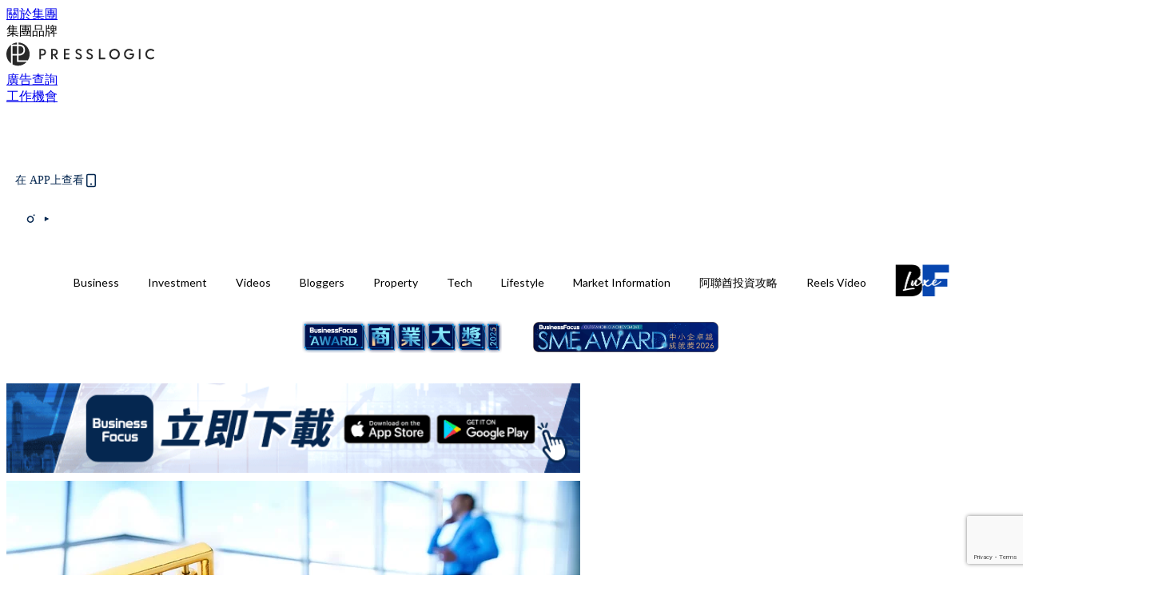

--- FILE ---
content_type: text/html; charset=utf-8
request_url: https://businessfocus.io/article/99019/%E8%8F%AF%E7%82%BAatlas%E4%BA%BA%E5%B7%A5%E6%99%BA%E8%83%BD%E8%A8%88%E7%AE%97%E5%B9%B3%E5%8F%B0%E6%AD%A3%E5%BC%8F%E4%B8%8A%E5%B8%82
body_size: 46636
content:
<!doctype html>
<html data-n-head-ssr lang="zh-Hant-HK" data-n-head="%7B%22lang%22:%7B%22ssr%22:%22zh-Hant-HK%22%7D%7D">
  <head >
    <title>華為Atlas人工智能計算平台正式上市</title><meta data-n-head="ssr" charset="utf-8"><meta data-n-head="ssr" data-hid="viewport" name="viewport" content="width=device-width, initial-scale=1"><meta data-n-head="ssr" property="og:site_name" content="BusinessFocus"><meta data-n-head="ssr" property="fb:pages" content="635680996587830"><meta data-n-head="ssr" property="og:locale" content="zh_HK"><meta data-n-head="ssr" name="package-version" content="v1.14.0"><meta data-n-head="ssr" name="robots" content="max-image-preview:large, max-snippet:-1, max-video-preview:-1"><meta data-n-head="ssr" name="format-detection" content="telephone=no"><meta data-n-head="ssr" data-hid="robots" name="robots" content=""><meta data-n-head="ssr" data-hid="keywords" name="keywords" content="Market Information, PR Newswire, PR Newswire"><meta data-n-head="ssr" property="fb:app_id" content="2790204947966101"><meta data-n-head="ssr" data-hid="og:image:width" property="og:image:width" content="1000"><meta data-n-head="ssr" data-hid="og:image:height" property="og:image:height" content="525"><meta data-n-head="ssr" name="description" content="打造覆蓋「端、邊、雲」的全場景AI解決方案 深圳 2019年4月17日 /美通社/ -- 華為宣佈Atlas人工智能計算平台系列產品正式上市，開啟了Atlas商用新篇章。 華為智能計算Atlas新品開售 Atlas人工智能計算平台基於華為昇騰系列AI芯片，通過模塊、板卡、小站、一體機等豐富的產品形態，打造面向「端、邊、雲」的全場景AI基礎設施，可廣泛用於智慧城市、運營商、金融、互聯網、電力等領域。作為華為全棧全場景AI解決方案的重要組成部分，Atlas人工智能計算平台以超強算力助力客戶開啟智能世界。 華為昇騰系列AI芯片，基於業界領先的達芬奇3D Cube架構，可提供超高的計算密度和極致高能效" data-hid="description"><meta data-n-head="ssr" property="og:title" content="華為Atlas人工智能計算平台正式上市 | BusinessFocus" data-hid="og:title"><meta data-n-head="ssr" property="og:description" content="打造覆蓋「端、邊、雲」的全場景AI解決方案 深圳 2019年4月17日 /美通社/ -- 華為宣佈Atlas人工智能計算平台系列產品正式上市，開啟了Atlas商用新篇章。 華為智能計算Atlas新品開售 Atlas人工智能計算平台基於華為昇騰系列AI芯片，通過模塊、板卡、小站、一體機等豐富的產品形態，打造面向「端、邊、雲」的全場景AI基礎設施，可廣泛用於智慧城市、運營商、金融、互聯網、電力等領域。作為華為全棧全場景AI解決方案的重要組成部分，Atlas人工智能計算平台以超強算力助力客戶開啟智能世界。 華為昇騰系列AI芯片，基於業界領先的達芬奇3D Cube架構，可提供超高的計算密度和極致高能效" data-hid="og:description"><meta data-n-head="ssr" property="og:url" content="https://businessfocus.io/article/99019/華為atlas人工智能計算平台正式上市" data-hid="og:url"><meta data-n-head="ssr" property="og:image" content="https://assets.presslogic.com/presslogic-hk-tb/static/images/businessfocus/stocks/4.jpg" data-hid="og:image"><meta data-n-head="ssr" property="article:author" content="undefined" data-hid="article:author"><meta data-n-head="ssr" property="article:publisher" content="undefined" data-hid="article:publisher"><meta data-n-head="ssr" name="publisher" content="BusinessFocus" data-hid="publisher"><meta data-n-head="ssr" name="author" content="BusinessFocus" data-hid="author"><meta data-n-head="ssr" property="og:type" content="article" data-hid="og:type"><meta data-n-head="ssr" property="og:site_name" content="BusinessFocus" data-hid="og:site_name"><meta data-n-head="ssr" name="googlebot" content="index,follow" data-hid="googlebot"><meta data-n-head="ssr" property="fb:pages" content="635680996587830" data-hid="fb:pages"><link data-n-head="ssr" rel="icon" type="image/x-icon" href="https://assets.presslogic.com/presslogic-hk-bf/static/favicon.ico"><link data-n-head="ssr" rel="shortcut icon" type="image/x-icon" href="https://assets.presslogic.com/presslogic-hk-bf/static/favicon.ico"><link data-n-head="ssr" rel="apple-touch-icon" size="120x120" href="https://assets.presslogic.com/presslogic-hk-bf/static/apple-touch-icon/120x120.png"><link data-n-head="ssr" rel="apple-touch-icon" size="152x152" href="https://assets.presslogic.com/presslogic-hk-bf/static/apple-touch-icon/152x152.png"><link data-n-head="ssr" rel="apple-touch-icon" size="167x167" href="https://assets.presslogic.com/presslogic-hk-bf/static/apple-touch-icon/167x167.png"><link data-n-head="ssr" rel="apple-touch-icon" size="180x180" href="https://assets.presslogic.com/presslogic-hk-bf/static/apple-touch-icon/180x180.png"><link data-n-head="ssr" rel="dns-prefetch" href="https://connect.facebook.net" crossorigin="anonymous"><link data-n-head="ssr" rel="dns-prefetch" href="https://pagead2.googlesyndication.com" crossorigin="anonymous"><link data-n-head="ssr" rel="dns-prefetch" href="https://www.facebook.com" crossorigin="anonymous"><link data-n-head="ssr" rel="dns-prefetch" href="https://googleads.g.doubleclick.net" crossorigin="anonymous"><link data-n-head="ssr" rel="dns-prefetch" href="https://fonts.googleapis.com"><link data-n-head="ssr" rel="preconnect" href="https://fonts.googleapis.com" crossorigin="anonymous"><link data-n-head="ssr" rel="stylesheet" href="https://fonts.googleapis.com/css2?family=Lato:wght@300;400;700&amp;display=swap"><link data-n-head="ssr" rel="preload" href="https://assets.presslogic.com/presslogic-hk-tb/static/images/businessfocus/stocks/4.jpg" as="image"><link data-n-head="ssr" rel="canonical" href="https://businessfocus.io/article/99019/華為atlas人工智能計算平台正式上市" data-hid="canonical"><style data-n-head="ssr" data-hid="max-button-theme" type="text/css">
          .pl-main-article .pl-main-article__main .max-button-theme-1 {
            display: inline-block;color: #ffffff;width: 300px;height: 50px;background: rgba(5, 39, 80, 1);border: 1px solid #052750;border-radius: 10px 10px 10px 10px;margin: 0px 0px 0px 0px;text-decoration: none!important;box-sizing: content-box;box-shadow: 0px 0px 20px 0px rgba(5,39,80,0.5);
          }
          .pl-main-article .pl-main-article__main .max-button-theme-1 .max-button-text {
            display: block;font-family: Tahoma;font-size: 20px;text-align: center;font-style: normal;font-weight: bold;padding: 14px 0px 14px 0px;line-height: 1;text-shadow: 0px 0px 0px rgba(255,175,160,0);
          }

          .pl-main-article .pl-main-article__main .max-button-theme-1:hover {
            color: #052750;background: rgba(255, 255, 255, 1);border: 1px solid #052750;box-shadow: 0px 0px 20px 0px rgba(5,39,80,0.25);
          }
          .pl-main-article .pl-main-article__main .max-button-theme-1:hover .max-button-text{
            text-shadow: 0px 0px 0px rgba(51,51,51,0);
          }
        
          .pl-main-article .pl-main-article__main .max-button-theme-2 {
            display: inline-block;color: #ffffff;width: 300px;height: 50px;background: linear-gradient(rgba(139, 213, 255, 1) -45%, rgba(52, 120, 246, 1));border: 1px solid rgba(80,90,199,0);border-radius: 3px 3px 3px 3px;margin: 0px 0px 0px 0px;text-decoration: none!important;box-sizing: content-box;box-shadow: 0px 0px 10px 0px rgba(52,120,246,0.5);
          }
          .pl-main-article .pl-main-article__main .max-button-theme-2 .max-button-text {
            display: block;font-family: Tahoma;font-size: 20px;text-align: center;font-style: normal;font-weight: bold;padding: 14px 0px 14px 0px;line-height: 1;text-shadow: 0px 0px 0px rgba(80,90,199,0);
          }

          .pl-main-article .pl-main-article__main .max-button-theme-2:hover {
            color: #cccccc;background: linear-gradient(rgba(255, 255, 255, 1) -45%, rgba(255, 255, 255, 1));border: 1px solid #cccccc;box-shadow: 0px 0px 10px 0px rgba(226,226,226,0.5);
          }
          .pl-main-article .pl-main-article__main .max-button-theme-2:hover .max-button-text{
            text-shadow: 0px 0px 0px rgba(51,51,51,0);
          }
        
          .pl-main-article .pl-main-article__main .max-button-theme-3 {
            display: inline-block;color: #ffffff;width: 240px;height: 50px;background: rgba(80, 90, 199, 1);border: 2px solid #505ac7;border-radius: 4px 4px 4px 4px;margin: 0px 0px 0px 0px;text-decoration: none!important;box-sizing: content-box;box-shadow: 0px 0px 2px 0px #333333;
          }
          .pl-main-article .pl-main-article__main .max-button-theme-3 .max-button-text {
            display: block;font-family: Tahoma;font-size: 15px;text-align: center;font-style: normal;font-weight: normal;padding: 18px 0px 0px 0px;line-height: 1;text-shadow: 0px 0px 0px #505ac7;
          }

          .pl-main-article .pl-main-article__main .max-button-theme-3:hover {
            color: #505ac7;background: rgba(255, 255, 255, 1);border: 2px solid #505ac7;box-shadow: 0px 0px 2px 0px #333333;
          }
          .pl-main-article .pl-main-article__main .max-button-theme-3:hover .max-button-text{
            text-shadow: 0px 0px 0px #333333;
          }
        
          .pl-main-article .pl-main-article__main .max-button-theme-4 {
            display: inline-block;color: #ffffff;width: 300px;height: 60px;background: linear-gradient(rgba(169, 242, 96, 1) 45%, rgba(81, 109, 39, 1));border: 2px solid #000000;border-radius: 6px 6px 6px 6px;margin: 0px 0px 0px 0px;text-decoration: none!important;box-sizing: content-box;box-shadow: 0px 0px 2px 0px #8224e3;
          }
          .pl-main-article .pl-main-article__main .max-button-theme-4 .max-button-text {
            display: block;font-family: Tahoma;font-size: 16px;text-align: center;font-style: normal;font-weight: normal;padding: 18px 0px 16px 0px;line-height: 1;text-shadow: 0px 0px 0px #505ac7;
          }

          .pl-main-article .pl-main-article__main .max-button-theme-4:hover {
            color: #f4223e;background: linear-gradient(rgba(255, 255, 255, 1) 45%, rgba(255, 255, 255, 1));border: 2px solid #eded5e;box-shadow: 0px 0px 2px 0px #e200f2;
          }
          .pl-main-article .pl-main-article__main .max-button-theme-4:hover .max-button-text{
            text-shadow: 0px 0px 0px #333333;
          }
        </style><script data-n-head="ssr" src="https://platform.instagram.com/en_US/embeds.js" async></script><script data-n-head="ssr" data-hid="gtm-script">window['dataLayer']=[];if(!window._gtm_init){window._gtm_init=1;(function (w,n,d,m,e,p){w[d]=(w[d]==1||n[d]=='yes'||n[d]==1||n[m]==1||(w[e]&&w[e][p]&&w[e][p]()))?1:0})(window,navigator,'doNotTrack','msDoNotTrack','external','msTrackingProtectionEnabled');(function(w,d,s,l,x,y){w[x]={};w._gtm_inject=function(i){if(w.doNotTrack||w[x][i])return;w[x][i]=1;w[l]=w[l]||[];w[l].push({'gtm.start':new Date().getTime(),event:'gtm.js'});var f=d.getElementsByTagName(s)[0],j=d.createElement(s);j.defer=true;j.src='https://www.googletagmanager.com/gtm.js?id='+i;f.parentNode.insertBefore(j,f);}})(window,document,'script','dataLayer','_gtm_ids','_gtm_inject')};["GTM-PRD2XB9"].forEach(function(i){window._gtm_inject(i)})</script><script data-n-head="ssr" type="application/ld+json">{"@context":"https://schema.org","@type":"NewsArticle","mainEntityOfPage":{"@type":"WebPage","@id":"https://businessfocus.io/article/99019/華為atlas人工智能計算平台正式上市"},"headline":"華為Atlas人工智能計算平台正式上市","image":["https://assets.presslogic.com/presslogic-hk-tb/static/images/businessfocus/stocks/4.jpg"],"datePublished":"2019-04-17T14:18:03Z","dateModified":"2019-04-17T22:18:03.000Z","author":{"@type":"Person","name":"PR Newswire"},"publisher":{"@type":"Organization","name":"BusinessFocus","url":"https://businessfocus.io","logo":{"@type":"imageObject","url":"https://assets.presslogic.com/presslogic-hk-bf/static/favicon.ico"}},"keywords":["Market Information","PR Newswire","PR Newswire"]}</script><link rel="preload" href="/_nuxt/ea9c9b3.js" as="script"><link rel="preload" href="/_nuxt/63f767a.js" as="script"><link rel="preload" href="/_nuxt/13d7854.js" as="script"><link rel="preload" href="/_nuxt/8737e63.js" as="script"><link rel="preload" href="/_nuxt/e396ab1.js" as="script"><link rel="preload" href="/_nuxt/555b519.js" as="script"><link rel="preload" href="/_nuxt/vendors/app/14b916ce.3e1d42b.css" as="style"><link rel="preload" href="/_nuxt/6e8e73f.js" as="script"><link rel="preload" href="/_nuxt/6cf4105.js" as="script"><link rel="preload" href="/_nuxt/4dfdef2.js" as="script"><link rel="preload" href="/_nuxt/bd82c5f.js" as="script"><link rel="preload" href="/_nuxt/d69f3c5.js" as="script"><link rel="preload" href="/_nuxt/f50505c.js" as="script"><link rel="preload" href="/_nuxt/vendors/app/fca7f372.48c6e19.css" as="style"><link rel="preload" href="/_nuxt/c1d94f0.js" as="script"><link rel="preload" href="/_nuxt/vendors/app/f1283a41.11a5785.css" as="style"><link rel="preload" href="/_nuxt/cfdc3c3.js" as="script"><link rel="preload" href="/_nuxt/4fabd2e.js" as="script"><link rel="preload" href="/_nuxt/901019f.js" as="script"><link rel="preload" href="/_nuxt/db29ddb.js" as="script"><link rel="preload" href="/_nuxt/fad6fb9.js" as="script"><link rel="preload" href="/_nuxt/17387af.js" as="script"><link rel="preload" href="/_nuxt/c3ab28f.js" as="script"><link rel="preload" href="/_nuxt/d86c633.js" as="script"><link rel="preload" href="/_nuxt/7486080.js" as="script"><link rel="preload" href="/_nuxt/18a2c31.js" as="script"><link rel="preload" href="/_nuxt/vendors/app/6586b30a.4026b20.css" as="style"><link rel="preload" href="/_nuxt/a969f49.js" as="script"><link rel="preload" href="/_nuxt/1809c46.js" as="script"><link rel="preload" href="/_nuxt/b59104e.js" as="script"><link rel="preload" href="/_nuxt/3efa07d.js" as="script"><link rel="preload" href="/_nuxt/vendors/app/e0ed5ff5.a5e3790.css" as="style"><link rel="preload" href="/_nuxt/65c0930.js" as="script"><link rel="preload" href="/_nuxt/3034abe.js" as="script"><link rel="preload" href="/_nuxt/d8eea80.js" as="script"><link rel="preload" href="/_nuxt/def3eb7.js" as="script"><link rel="preload" href="/_nuxt/c583dc8.js" as="script"><link rel="preload" href="/_nuxt/vendors/app/ec8c427e.5959bde.css" as="style"><link rel="preload" href="/_nuxt/d4bf8d8.js" as="script"><link rel="preload" href="/_nuxt/f384f86.js" as="script"><link rel="preload" href="/_nuxt/app/f69643ec.b08e073.css" as="style"><link rel="preload" href="/_nuxt/b80fece.js" as="script"><link rel="preload" href="/_nuxt/app/4d0a7387.1b9ce9c.css" as="style"><link rel="preload" href="/_nuxt/fae5db0.js" as="script"><link rel="preload" href="/_nuxt/app/fdb9d3a8.fe267e9.css" as="style"><link rel="preload" href="/_nuxt/190ce5c.js" as="script"><link rel="preload" href="/_nuxt/2c39e8c.js" as="script"><link rel="preload" href="/_nuxt/app/890ca723.351f53f.css" as="style"><link rel="preload" href="/_nuxt/8d964d1.js" as="script"><link rel="preload" href="/_nuxt/33e643b.js" as="script"><link rel="preload" href="/_nuxt/app/01d99f6b.358a724.css" as="style"><link rel="preload" href="/_nuxt/a9a2971.js" as="script"><link rel="preload" href="/_nuxt/8.8054021.css" as="style"><link rel="preload" href="/_nuxt/19f9ee2.js" as="script"><link rel="preload" href="/_nuxt/28.b47727f.css" as="style"><link rel="preload" href="/_nuxt/7dc848d.js" as="script"><link rel="preload" href="/_nuxt/24.08a9b04.css" as="style"><link rel="preload" href="/_nuxt/3d2ef2f.js" as="script"><link rel="preload" href="/_nuxt/45.ed02f96.css" as="style"><link rel="preload" href="/_nuxt/2c6000e.js" as="script"><link rel="preload" href="/_nuxt/becbf4c.js" as="script"><link rel="preload" href="/_nuxt/d5452bd.js" as="script"><link rel="preload" href="/_nuxt/pages/article/_wpid/_title/01e7b97c.b80f2a9.css" as="style"><link rel="preload" href="/_nuxt/7e13be4.js" as="script"><link rel="preload" href="/_nuxt/177.acbccd8.css" as="style"><link rel="preload" href="/_nuxt/0732578.js" as="script"><link rel="preload" href="/_nuxt/1.aff56ec.css" as="style"><link rel="preload" href="/_nuxt/562c091.js" as="script"><link rel="preload" href="/_nuxt/11.9175592.css" as="style"><link rel="preload" href="/_nuxt/412523f.js" as="script"><link rel="preload" href="/_nuxt/6.96a54ac.css" as="style"><link rel="preload" href="/_nuxt/e150cdf.js" as="script"><link rel="preload" href="/_nuxt/26.a09bcb2.css" as="style"><link rel="preload" href="/_nuxt/e25fb2a.js" as="script"><link rel="preload" href="/_nuxt/12.c5da9f2.css" as="style"><link rel="preload" href="/_nuxt/5ab7464.js" as="script"><link rel="preload" href="/_nuxt/23.e8e621d.css" as="style"><link rel="preload" href="/_nuxt/b40085e.js" as="script"><link rel="preload" href="/_nuxt/21.6b19619.css" as="style"><link rel="preload" href="/_nuxt/ef47e51.js" as="script"><link rel="stylesheet" href="/_nuxt/vendors/app/14b916ce.3e1d42b.css"><link rel="stylesheet" href="/_nuxt/vendors/app/fca7f372.48c6e19.css"><link rel="stylesheet" href="/_nuxt/vendors/app/f1283a41.11a5785.css"><link rel="stylesheet" href="/_nuxt/vendors/app/6586b30a.4026b20.css"><link rel="stylesheet" href="/_nuxt/vendors/app/e0ed5ff5.a5e3790.css"><link rel="stylesheet" href="/_nuxt/vendors/app/ec8c427e.5959bde.css"><link rel="stylesheet" href="/_nuxt/app/f69643ec.b08e073.css"><link rel="stylesheet" href="/_nuxt/app/4d0a7387.1b9ce9c.css"><link rel="stylesheet" href="/_nuxt/app/fdb9d3a8.fe267e9.css"><link rel="stylesheet" href="/_nuxt/app/890ca723.351f53f.css"><link rel="stylesheet" href="/_nuxt/app/01d99f6b.358a724.css"><link rel="stylesheet" href="/_nuxt/8.8054021.css"><link rel="stylesheet" href="/_nuxt/28.b47727f.css"><link rel="stylesheet" href="/_nuxt/24.08a9b04.css"><link rel="stylesheet" href="/_nuxt/45.ed02f96.css"><link rel="stylesheet" href="/_nuxt/pages/article/_wpid/_title/01e7b97c.b80f2a9.css"><link rel="stylesheet" href="/_nuxt/177.acbccd8.css"><link rel="stylesheet" href="/_nuxt/1.aff56ec.css"><link rel="stylesheet" href="/_nuxt/11.9175592.css"><link rel="stylesheet" href="/_nuxt/6.96a54ac.css"><link rel="stylesheet" href="/_nuxt/26.a09bcb2.css"><link rel="stylesheet" href="/_nuxt/12.c5da9f2.css"><link rel="stylesheet" href="/_nuxt/23.e8e621d.css"><link rel="stylesheet" href="/_nuxt/21.6b19619.css">
  </head>
  <body >
    <noscript data-n-head="ssr" data-hid="gtm-noscript" data-pbody="true"><iframe src="https://www.googletagmanager.com/ns.html?id=GTM-PRD2XB9&" height="0" width="0" style="display:none;visibility:hidden" title="gtm"></iframe></noscript><div data-server-rendered="true" id="__nuxt"><!----><div id="__layout"><div class="desktop-layout"><div id="page-ga" hidden="hidden">
    UA-75313505-9
  </div> <div id="page-ga4" hidden="hidden">
    G-PXJHCGHPTL
  </div> <div id="page-slug" hidden="hidden">
    businessfocus
  </div> <!----> <div><!----> <div class="anymind-interstitial"></div> <div class="anymind-anchorad"></div> <!----> <div><div><div id="top-banner-ad" class="top-banner-ad-container container top-banner-ad-desktop"><div data-key="Top2_D" class="ad-slot-script-wrap no-space" data-v-6bf17631><div id="ad-id-srqx3h" data-v-6bf17631></div></div></div></div> <header id="header" class="app-header"><div class="app-header__top-nav"><div class="app-header__top-nav-item"><a href="https://www.presslogic.ai/" target="_blank">
        關於集團
      </a></div> <div class="app-header__top-nav-item el-dropdown"><div>
        集團品牌<i class="el-icon-arrow-down el-icon--right"></i></div> <ul class="el-dropdown-menu el-popper app-header__top-nav-brand" style="display:none;"><li tabindex="-1" class="el-dropdown-menu__item"><!----><a href="https://girlstyle.com" target="_blank">GirlStyle 女生日常</a></li><li tabindex="-1" class="el-dropdown-menu__item"><!----><a href="https://holidaysmart.io" target="_blank">HolidaySmart 假期日常</a></li><li tabindex="-1" class="el-dropdown-menu__item"><!----><a href="https://jomexplore.io" target="_blank">Jom Explore</a></li><li tabindex="-1" class="el-dropdown-menu__item"><!----><a href="https://businessfocus.io" target="_blank">BusinessFocus</a></li><li tabindex="-1" class="el-dropdown-menu__item"><!----><a href="https://mamidaily.com" target="_blank">MamiDaily 親子日常</a></li><li tabindex="-1" class="el-dropdown-menu__item"><!----><a href="https://urbanlifehk.com" target="_blank">UrbanLife Health 健康新態度</a></li><li tabindex="-1" class="el-dropdown-menu__item"><!----><a href="https://topbeautyhk.com" target="_blank">TopBeauty</a></li><li tabindex="-1" class="el-dropdown-menu__item"><!----><a href="https://poplady-mag.com" target="_blank">POPLADY</a></li><li tabindex="-1" class="el-dropdown-menu__item"><!----><a href="https://thekdaily.com" target="_blank">Kdaily 韓粉日常</a></li><li tabindex="-1" class="el-dropdown-menu__item"><!----><a href="https://thepetcity.co" target="_blank">PetCity 毛孩日常</a></li><li tabindex="-1" class="el-dropdown-menu__item"><!----><a href="https://www.baby-kingdom.com/forum.php" target="_blank">Baby-Kingdom</a></li><li tabindex="-1" class="el-dropdown-menu__item"><!----><a href="https://www.edu-kingdom.com/" target="_blank">Edu-Kingdom</a></li><li tabindex="-1" class="el-dropdown-menu__item"><!----><a href="https://medialens.io" target="_blank">MediaLens</a></li><li tabindex="-1" class="el-dropdown-menu__item"><!----><a href="https://www.tapnow.com/zh-HK/" target="_blank">TapNow</a></li><li tabindex="-1" class="el-dropdown-menu__item"><!----><a href="https://www.maxlytics.io" target="_blank">Maxlytics</a></li><li tabindex="-1" class="el-dropdown-menu__item"><!----><a href="https://echomaker.io/" target="_blank">EchoMaker</a></li><li tabindex="-1" class="el-dropdown-menu__item"><!----><a href="https://www.eventvibe.io/" target="_blank">EventVibe</a></li><li tabindex="-1" class="el-dropdown-menu__item"><!----><a href="https://www.facevibe.ai/" target="_blank">FaceVibe</a></li><li tabindex="-1" class="el-dropdown-menu__item"><!----><a href="https://www.mintinglabs.com/" target="_blank">Mintinglabs</a></li></ul></div> <div class="app-header__top-nav-item"><a href="https://www.presslogic.ai/" target="_blank"><img src="https://assets.presslogic.com/static/images/logo/presslogic-logo.svg" alt="presslogic-logo"></a></div> <div class="app-header__top-nav-item"><a href="/advertise" target="_blank">
        廣告查詢
      </a></div> <div class="app-header__top-nav-item"><a href="https://www.presslogic.ai/career" target="_blank">
        工作機會
      </a></div></div> <div class="app-header__main"><a href="/" title="BusinessFocus" class="app-header__home-link nuxt-link-active"><img src="https://assets.presslogic.com/presslogic-hk-bf/static/images/layout-logo.png" srcset="https://assets.presslogic.com/presslogic-hk-bf/static/images/layout-logo@2x.png 2x, https://assets.presslogic.com/presslogic-hk-bf/static/images/layout-logo@3x.png 3x" id="logo" alt="BusinessFocus" class="pl-retina-img"></a> <div class="app-header__container"><!----> <div class="top-header-nav"><div class="header-app-promotion"><div class="header-app-promotion__button header-app-promotion__button--trigger"><span class="header-app-promotion__button-text">在 APP上查看</span> <img src="https://assets.presslogic.com/presslogic-hk-bf/static/images/header-icon-smartphone--primary.png" srcset="https://assets.presslogic.com/presslogic-hk-bf/static/images/header-icon-smartphone--primary@2x.png 2x, https://assets.presslogic.com/presslogic-hk-bf/static/images/header-icon-smartphone--primary@3x.png 3x" class="pl-retina-img header-app-promotion__button-icon"></div> <div class="el-dialog__wrapper" style="display:none;"><div role="dialog" aria-modal="true" aria-label="dialog" class="el-dialog header-app-promotion__app-popup" style="margin-top:15vh;"><div class="el-dialog__header"><span class="el-dialog__title"></span><button type="button" aria-label="Close" class="el-dialog__headerbtn"><i class="el-dialog__close el-icon el-icon-close"></i></button></div><!----><!----></div></div></div> <a href="/search" aria-label="search" class="header-search-link"><img src="https://assets.presslogic.com/presslogic-hk-bf/static/images/header-icon-search.svg" class="header-search-link__icon"></a> <div class="top-header-nav__social"><a href="https://www.facebook.com/businessfocus.io/" target="_blank" rel="noopener noreferrer" class="top-header-nav__link"><img src="https://assets.presslogic.com/presslogic-hk-bf/static/images/header-icon-facebook.svg" alt="facebook" class="top-header-nav__icon"></a><a href="https://www.instagram.com/businessfocus.io/" target="_blank" rel="noopener noreferrer" class="top-header-nav__link"><img src="https://assets.presslogic.com/presslogic-hk-bf/static/images/header-icon-instagram.svg" alt="instagram" class="top-header-nav__icon"></a><a href="https://www.youtube.com/channel/UCzZszEpbE87Mfh-q7D472BA" target="_blank" rel="noopener noreferrer" class="top-header-nav__link"><img src="https://assets.presslogic.com/presslogic-hk-bf/static/images/header-icon-youtube.svg" alt="youtube" class="top-header-nav__icon"></a></div> <!----></div></div></div> <!----> <!----></header> <header id="header-small" class="collapsing-header" style="display:none;"><div class="collapsing-header__container"><a href="https://www.presslogic.ai/" target="_blank" rel="noopener noreferrer" class="collapsing-header__group-link"><img src="https://assets.presslogic.com/static/images/logo/presslogic-logo-w.svg" alt="presslogic-logo" class="collapsing-header__group-logo"></a> <a href="/" title="BusinessFocus" class="collapsing-header__home-link nuxt-link-active"><img src="https://assets.presslogic.com/presslogic-hk-bf/static/images/loading.png" alt="BusinessFocus" class="collapsing-header__home-logo businessfocus"></a> <div class="collapsing-header__menu"><div class="desktop-header-navigation container"><ul class="desktop-header-navigation__menu" style="margin-left:0px;"><li class="desktop-header-navigation__menu-item"><a href="/category/business" class="desktop-header-navigation__menu-link"><span>Business</span></a> <div class="desktop-header-navigation__sub-menu-wrap" style="display:none;"><ul class="desktop-header-navigation__sub-menu"><li class="desktop-header-navigation__sub-menu-item"><a href="/category/business" class="desktop-header-navigation__sub-menu-link">
              All 全部
            </a></li> <li class="desktop-header-navigation__sub-menu-item"><a href="/category/instant-news" class="desktop-header-navigation__sub-menu-link">
              Instant News
            </a></li><li class="desktop-header-navigation__sub-menu-item"><a href="/category/start-up-news" class="desktop-header-navigation__sub-menu-link">
              Startup
            </a></li><li class="desktop-header-navigation__sub-menu-item"><a href="/category/management" class="desktop-header-navigation__sub-menu-link">
              Management
            </a></li><li class="desktop-header-navigation__sub-menu-item"><a href="/category/inspiration" class="desktop-header-navigation__sub-menu-link">
              Inspiration
            </a></li><li class="desktop-header-navigation__sub-menu-item"><a href="/category/health" class="desktop-header-navigation__sub-menu-link">
              Health
            </a></li><li class="desktop-header-navigation__sub-menu-item"><a href="/category/news" class="desktop-header-navigation__sub-menu-link">
              News
            </a></li><li class="desktop-header-navigation__sub-menu-item"><a href="/category/app-only-content" class="desktop-header-navigation__sub-menu-link">
              App限定內容
            </a></li><li class="desktop-header-navigation__sub-menu-item"><a href="/category/story" class="desktop-header-navigation__sub-menu-link">
              Exclusive Story
            </a></li></ul> <!----></div></li><li class="desktop-header-navigation__menu-item"><a href="/category/investment" class="desktop-header-navigation__menu-link"><span>Investment</span></a> <div class="desktop-header-navigation__sub-menu-wrap" style="display:none;"><ul class="desktop-header-navigation__sub-menu"><li class="desktop-header-navigation__sub-menu-item"><a href="/category/investment" class="desktop-header-navigation__sub-menu-link">
              All 全部
            </a></li> <li class="desktop-header-navigation__sub-menu-item"><a href="/category/finpro" class="desktop-header-navigation__sub-menu-link">
              Finance
            </a></li></ul> <!----></div></li><li class="desktop-header-navigation__menu-item"><a href="https://businessfocus.io/videos" target="_self" class="desktop-header-navigation__menu-link">
        Videos
      </a> <div class="desktop-header-navigation__sub-menu-wrap" style="display:none;"><ul class="desktop-header-navigation__sub-menu"><li class="desktop-header-navigation__sub-menu-item"><a href="/category/undefined" class="desktop-header-navigation__sub-menu-link desktop-header-navigation__sub-menu-link--active">
              All 全部
            </a></li> </ul> <!----></div></li><li class="desktop-header-navigation__menu-item"><a href="/category/bloggers" class="desktop-header-navigation__menu-link"><span>Bloggers</span></a> <div class="desktop-header-navigation__sub-menu-wrap" style="display:none;"><ul class="desktop-header-navigation__sub-menu"><li class="desktop-header-navigation__sub-menu-item"><a href="/category/bloggers" class="desktop-header-navigation__sub-menu-link">
              All 全部
            </a></li> </ul> <!----></div></li><li class="desktop-header-navigation__menu-item"><a href="/category/property" class="desktop-header-navigation__menu-link"><span>Property</span></a> <div class="desktop-header-navigation__sub-menu-wrap" style="display:none;"><ul class="desktop-header-navigation__sub-menu"><li class="desktop-header-navigation__sub-menu-item"><a href="/category/property" class="desktop-header-navigation__sub-menu-link">
              All 全部
            </a></li> </ul> <!----></div></li><li class="desktop-header-navigation__menu-item"><a href="/category/tech-news" class="desktop-header-navigation__menu-link"><span>Tech</span></a> <div class="desktop-header-navigation__sub-menu-wrap" style="display:none;"><ul class="desktop-header-navigation__sub-menu"><li class="desktop-header-navigation__sub-menu-item"><a href="/category/tech-news" class="desktop-header-navigation__sub-menu-link">
              All 全部
            </a></li> </ul> <!----></div></li><li class="desktop-header-navigation__menu-item"><a href="/category/lifestyle" class="desktop-header-navigation__menu-link"><span>Lifestyle</span></a> <div class="desktop-header-navigation__sub-menu-wrap" style="display:none;"><ul class="desktop-header-navigation__sub-menu"><li class="desktop-header-navigation__sub-menu-item"><a href="/category/lifestyle" class="desktop-header-navigation__sub-menu-link">
              All 全部
            </a></li> <li class="desktop-header-navigation__sub-menu-item"><a href="/category/watches" class="desktop-header-navigation__sub-menu-link">
              Watches
            </a></li><li class="desktop-header-navigation__sub-menu-item"><a href="/category/motor" class="desktop-header-navigation__sub-menu-link">
              Motor
            </a></li><li class="desktop-header-navigation__sub-menu-item"><a href="/category/style" class="desktop-header-navigation__sub-menu-link">
              Style
            </a></li><li class="desktop-header-navigation__sub-menu-item"><a href="/category/luxury" class="desktop-header-navigation__sub-menu-link">
              Luxury
            </a></li><li class="desktop-header-navigation__sub-menu-item"><a href="/category/bf-luxe" class="desktop-header-navigation__sub-menu-link">
              BF Luxe 時尚生活
            </a></li></ul> <!----></div></li><li class="desktop-header-navigation__menu-item"><a href="/category/market-information" class="desktop-header-navigation__menu-link"><span>Market Information</span></a> <div class="desktop-header-navigation__sub-menu-wrap" style="display:none;"><ul class="desktop-header-navigation__sub-menu"><li class="desktop-header-navigation__sub-menu-item"><a href="/category/market-information" class="desktop-header-navigation__sub-menu-link">
              All 全部
            </a></li> <li class="desktop-header-navigation__sub-menu-item"><a href="/category/pr-newswire" class="desktop-header-navigation__sub-menu-link">
              PR Newswire
            </a></li><li class="desktop-header-navigation__sub-menu-item"><a href="/category/media-outreach" class="desktop-header-navigation__sub-menu-link">
              Media OutReach
            </a></li></ul> <!----></div></li><li class="desktop-header-navigation__menu-item"><a href="/category/uae-investment-tips" class="desktop-header-navigation__menu-link"><span>阿聯酋投資攻略</span></a> <div class="desktop-header-navigation__sub-menu-wrap" style="display:none;"><ul class="desktop-header-navigation__sub-menu"><li class="desktop-header-navigation__sub-menu-item"><a href="/category/uae-investment-tips" class="desktop-header-navigation__sub-menu-link">
              All 全部
            </a></li> </ul> <!----></div></li> <li class="desktop-header-navigation__menu-item"><a href="/igvideos" class="pl-menu-link pl-menu-link--183 pl-menu-link--text desktop-header-navigation__menu-link">Reels Video</a></li><li class="desktop-header-navigation__menu-item"><a href="/category-showcase/bf-luxe" class="pl-menu-link pl-menu-link--186 pl-menu-link--image desktop-header-navigation__menu-link"><img alt="BF Luxe 時尚生活" src="https://assets.presslogic.com/presslogic-hk-bf/static/images/loading.png" class="pl-menu-link__img" width="68.5px" height="40px"></a></li><li class="desktop-header-navigation__menu-item"><a href="https://award.businessfocus.io" class="pl-menu-link pl-menu-link--244 pl-menu-link--image desktop-header-navigation__menu-link"><img alt="BusinessFocus商業大獎 2025" src="https://assets.presslogic.com/presslogic-hk-bf/static/images/loading.png" class="pl-menu-link__img" width="250px" height="40px"></a></li><li class="desktop-header-navigation__menu-item"><a href="https://award.businessfocus.io/sme" class="pl-menu-link pl-menu-link--266 pl-menu-link--image desktop-header-navigation__menu-link"><img alt="BusinessFocus SME Award 2026" src="https://assets.presslogic.com/presslogic-hk-bf/static/images/loading.png" class="pl-menu-link__img" width="237.5px" height="40px"></a></li></ul></div></div> <div class="header-app-promotion"><div class="header-app-promotion__button header-app-promotion__button--trigger"><span class="header-app-promotion__button-text">在 APP上查看</span> <img src="https://assets.presslogic.com/presslogic-hk-bf/static/images/header-icon-smartphone--primary.png" srcset="https://assets.presslogic.com/presslogic-hk-bf/static/images/header-icon-smartphone--primary@2x.png 2x, https://assets.presslogic.com/presslogic-hk-bf/static/images/header-icon-smartphone--primary@3x.png 3x" class="pl-retina-img header-app-promotion__button-icon"></div> <div class="el-dialog__wrapper" style="display:none;"><div role="dialog" aria-modal="true" aria-label="dialog" class="el-dialog header-app-promotion__app-popup" style="margin-top:15vh;"><div class="el-dialog__header"><span class="el-dialog__title"></span><button type="button" aria-label="Close" class="el-dialog__headerbtn"><i class="el-dialog__close el-icon el-icon-close"></i></button></div><!----><!----></div></div></div> <a href="/search" aria-label="search" class="header-search-link"><img src="https://assets.presslogic.com/presslogic-hk-bf/static/images/header-icon-search.svg" class="header-search-link__icon"></a> <!----></div></header> <div class="default-layout-wrap" style="background:#FFFFFF;"><div id="main-navigation" class="main-navigation container"><ul class="main-navigation__menu"><li class="main-navigation__menu-item"><a href="/category/business" class="main-navigation__menu-link">
        Business
      </a> <div class="main-navigation__sub-menu-wrap" style="display:none;"><ul class="main-navigation__sub-menu"><li class="main-navigation__sub-menu-item"><a href="/category/instant-news" class="main-navigation__sub-menu-link">
                Instant News
              </a></li><li class="main-navigation__sub-menu-item"><a href="/category/start-up-news" class="main-navigation__sub-menu-link">
                Startup
              </a></li><li class="main-navigation__sub-menu-item"><a href="/category/management" class="main-navigation__sub-menu-link">
                Management
              </a></li><li class="main-navigation__sub-menu-item"><a href="/category/inspiration" class="main-navigation__sub-menu-link">
                Inspiration
              </a></li><li class="main-navigation__sub-menu-item"><a href="/category/health" class="main-navigation__sub-menu-link">
                Health
              </a></li><li class="main-navigation__sub-menu-item"><a href="/category/news" class="main-navigation__sub-menu-link">
                News
              </a></li><li class="main-navigation__sub-menu-item"><a href="/category/app-only-content" class="main-navigation__sub-menu-link">
                App限定內容
              </a></li><li class="main-navigation__sub-menu-item"><a href="/category/story" class="main-navigation__sub-menu-link">
                Exclusive Story
              </a></li></ul> <!----></div></li><li class="main-navigation__menu-item"><a href="/category/investment" class="main-navigation__menu-link">
        Investment
      </a> <div class="main-navigation__sub-menu-wrap" style="display:none;"><ul class="main-navigation__sub-menu"><li class="main-navigation__sub-menu-item"><a href="/category/finpro" class="main-navigation__sub-menu-link">
                Finance
              </a></li></ul> <!----></div></li><li class="main-navigation__menu-item"><a href="https://businessfocus.io/videos" target="_self" class="main-navigation__menu-link">
        Videos
      </a> <div class="main-navigation__sub-menu-wrap" style="display:none;"><ul class="main-navigation__sub-menu"></ul> <!----></div></li><li class="main-navigation__menu-item"><a href="/category/bloggers" class="main-navigation__menu-link">
        Bloggers
      </a> <div class="main-navigation__sub-menu-wrap" style="display:none;"><ul class="main-navigation__sub-menu"></ul> <!----></div></li><li class="main-navigation__menu-item"><a href="/category/property" class="main-navigation__menu-link">
        Property
      </a> <div class="main-navigation__sub-menu-wrap" style="display:none;"><ul class="main-navigation__sub-menu"></ul> <!----></div></li><li class="main-navigation__menu-item"><a href="/category/tech-news" class="main-navigation__menu-link">
        Tech
      </a> <div class="main-navigation__sub-menu-wrap" style="display:none;"><ul class="main-navigation__sub-menu"></ul> <!----></div></li><li class="main-navigation__menu-item"><a href="/category/lifestyle" class="main-navigation__menu-link">
        Lifestyle
      </a> <div class="main-navigation__sub-menu-wrap" style="display:none;"><ul class="main-navigation__sub-menu"><li class="main-navigation__sub-menu-item"><a href="/category/watches" class="main-navigation__sub-menu-link">
                Watches
              </a></li><li class="main-navigation__sub-menu-item"><a href="/category/motor" class="main-navigation__sub-menu-link">
                Motor
              </a></li><li class="main-navigation__sub-menu-item"><a href="/category/style" class="main-navigation__sub-menu-link">
                Style
              </a></li><li class="main-navigation__sub-menu-item"><a href="/category/luxury" class="main-navigation__sub-menu-link">
                Luxury
              </a></li><li class="main-navigation__sub-menu-item"><a href="/category/bf-luxe" class="main-navigation__sub-menu-link">
                BF Luxe 時尚生活
              </a></li></ul> <!----></div></li><li class="main-navigation__menu-item"><a href="/category/market-information" class="main-navigation__menu-link">
        Market Information
      </a> <div class="main-navigation__sub-menu-wrap" style="display:none;"><ul class="main-navigation__sub-menu"><li class="main-navigation__sub-menu-item"><a href="/category/pr-newswire" class="main-navigation__sub-menu-link">
                PR Newswire
              </a></li><li class="main-navigation__sub-menu-item"><a href="/category/media-outreach" class="main-navigation__sub-menu-link">
                Media OutReach
              </a></li></ul> <!----></div></li><li class="main-navigation__menu-item"><a href="/category/uae-investment-tips" class="main-navigation__menu-link">
        阿聯酋投資攻略
      </a> <div class="main-navigation__sub-menu-wrap" style="display:none;"><ul class="main-navigation__sub-menu"></ul> <!----></div></li> <li class="main-navigation__menu-item"><a href="/igvideos" class="pl-menu-link pl-menu-link--183 pl-menu-link--text main-navigation__menu-link">Reels Video</a></li><li class="main-navigation__menu-item"><a href="/category-showcase/bf-luxe" class="pl-menu-link pl-menu-link--186 pl-menu-link--image main-navigation__menu-link"><img alt="BF Luxe 時尚生活" src="https://assets.presslogic.com/presslogic-hk-bf/static/images/loading.png" class="pl-menu-link__img" width="68.5px" height="40px"></a></li><li class="main-navigation__menu-item"><a href="https://award.businessfocus.io" class="pl-menu-link pl-menu-link--244 pl-menu-link--image main-navigation__menu-link"><img alt="BusinessFocus商業大獎 2025" src="https://assets.presslogic.com/presslogic-hk-bf/static/images/loading.png" class="pl-menu-link__img" width="250px" height="40px"></a></li><li class="main-navigation__menu-item"><a href="https://award.businessfocus.io/sme" class="pl-menu-link pl-menu-link--266 pl-menu-link--image main-navigation__menu-link"><img alt="BusinessFocus SME Award 2026" src="https://assets.presslogic.com/presslogic-hk-bf/static/images/loading.png" class="pl-menu-link__img" width="237.5px" height="40px"></a></li></ul></div> <div class="container"><div><div data-fetch-key="0" class="article-page article-page--desktop"><div id="article-id" hidden="hidden">
    99019
  </div> <div id="author-name" hidden="hidden">
    pr-newswire
  </div> <div id="remove-ads" hidden="hidden">
    false
  </div> <div id="device-type" hidden="hidden">
    desktop
  </div> <div id="fb-page-id" hidden="hidden">
    635680996587830
  </div> <div id="custom-ads" hidden="hidden">
    false
  </div> <div id="app-only-content" hidden="hidden">
    false
  </div> <div data-idx="0" class="article-item"><div class="article-page__ad-block hide-ad-iframe"><div data-key="article_top_desktop" class="ad-slot-script-wrap no-space" data-v-6bf17631><div id="ad-id-2bb2zd" data-v-6bf17631></div></div></div> <div class="article-page__ad-block hide-ad-iframe"><div data-key="teads_header2_desktop" class="ad-slot-script-wrap no-space" data-v-6bf17631><div id="ad-id-sq2b7r" data-v-6bf17631></div></div></div> <div class="article-page__ad-block article-page__desktop-topbanner-ad"><div data-key="Top1_D" class="ad-topbanner-wrap ad-slot-script-wrap" data-v-6bf17631><div id="ad-id-ltqvxe" data-v-6bf17631></div></div></div> <!----> <div class="main-content__container"><div class="main-content main-content-99019"><div class="article-top-app-promotion"><a target="_blank" rel="noopener noreferrer" href="https://businessfocus.onelink.me/ALhJ/open" class="article-top-app-promotion__link"><img src="https://assets.presslogic.com/presslogic-hk-bf/static/images/article-top-app-promotion.gif" alt="download BusinessFocus app" class="article-top-app-promotion__img"></a></div> <article data-fetch-key="1" class="pl-main-article pl-main-article--desktop pl-main-article--cls-height main-article site-businessfocus"><div class="pl-main-article__image pl-main-article__image--loading"><img src="https://assets.presslogic.com/presslogic-hk-tb/static/images/businessfocus/stocks/4.jpg?auto=format&amp;w=718" srcset="https://assets.presslogic.com/presslogic-hk-tb/static/images/businessfocus/stocks/4.jpg?auto=format&amp;w=1436 2x ,https://assets.presslogic.com/presslogic-hk-tb/static/images/businessfocus/stocks/4.jpg?auto=format&amp;w=2154 3x" alt="華為Atlas人工智能計算平台正式上市"></div> <h1 class="pl-main-article__title">
    華為Atlas人工智能計算平台正式上市
  </h1> <div class="pl-main-article__categories"><span class="pl-main-article__categories-item"><a href="/category/market-information" target="_blank" rel="noopener noreferrer">
          Market Information
        </a></span><span class="pl-main-article__categories-item"><a href="/category/pr-newswire" target="_blank" rel="noopener noreferrer">
          PR Newswire
        </a></span></div> <div class="pl-author-panel pl-author-panel--article-page"><div class="pl-author-panel__card"><div class="pl-author-panel__avatar-wrap"><div class="pl-author-panel__avatar" style="background-image:url(https://image.businessfocus.io/wp-content/uploads/2018/09/40241009_915063138681523_6543054909321773056_n.jpg?w=100);"><a href="/author/pr-newswire" class="pl-author-panel__avatar-link"></a></div></div> <div class="pl-author-panel__info"><div class="pl-author-panel__main"><div class="pl-author-panel__date"><span>By <a href="/author/pr-newswire">
            PR Newswire
          </a> on 17 Apr 2019</span></div> <div class="pl-author-panel__job">
          
          <svg aria-hidden="true" data-prefix="far" data-icon="chevron-up" role="img" xmlns="http://www.w3.org/2000/svg" viewBox="0 0 448 512" class="svg-inline--fa fa-chevron-up fa-w-14 pl-author-panel__desc-btn"><path fill="currentColor" d="M6.101 359.293L25.9 379.092c4.686 4.686 12.284 4.686 16.971 0L224 198.393l181.13 180.698c4.686 4.686 12.284 4.686 16.971 0l19.799-19.799c4.686-4.686 4.686-12.284 0-16.971L232.485 132.908c-4.686-4.686-12.284-4.686-16.971 0L6.101 342.322c-4.687 4.687-4.687 12.285 0 16.971z"></path></svg></div></div> <!----></div></div> <div class="pl-author-panel__desc-collapse"><div class="pl-author-panel__desc">PR Newswire (www.prnasia.com), a Cision company, is the premier global provider of media monitoring platforms and news distribution services that marketers, corporate communicators and investor relations professionals leverage to engage key audiences. Having pioneered the commercial news distribution industry since 1954, PR Newswire today provides end-to-end solutions to produce, distribute, target and measure text and multimedia content across traditional, digital, mobile and social channels. Combining the world's largest multi-channel content distribution and optimization network with comprehensive workflow tools and platforms, PR Newswire powers the stories of organizations around the world. PR Newswire serves tens of thousands of clients from offices in the Americas, Europe, Middle East, Africa and Asia-Pacific regions.</div> <!----></div></div> <div class="pl-main-article__main pl-main-article__main-0"><div><!----> <div class="page-start"></div> <!----> <!----> <div><p>
</p></div> <div class="pl-text-ads"><!----></div> <!----> <!----> <!----> <!----> <!----> <!----> <!----><!----><!----> <!----><!----><!----><!----><!----> <!----> <!----> <!----><div><!----></div> <!----> <!----> <div class="pl-main-article__ad-block"><div data-key="C1" class="ad-slot-wrap is-fit" style="--bg:transparent;" data-v-146a4d51><div class="ad-slot-main" data-v-146a4d51><!----> <div id="ad-id-iqgsbo" data-v-146a4d51></div> <!----></div></div> <div data-key="C2" class="ad-slot-wrap is-fit" style="--bg:transparent;" data-v-146a4d51><div class="ad-slot-main" data-v-146a4d51><!----> <div id="ad-id-jwltvm" data-v-146a4d51></div> <!----></div></div></div> <div><p><span class="xn-subheadline">打造覆蓋「端、邊、雲」的全場景AI解決方案</span></p></div> <!----> <!----><!----><!----><!----><!----><!----><!----> <!----> <!----> <!----> <!----> <div class="pl-main-article__text-ad"><div class="ad-slot-text-wrap" data-v-4e41afd0><div class="ad-slot-text-main" data-v-4e41afd0><div id="ad-id-werhmf" data-v-4e41afd0></div></div></div></div> <div data-vendor="teads" data-disabled="false" data-article-id="99019" data-article-line-index="1" data-article-index="0" data-site="BF-HK" class="teads teads-1"></div><!----><!----> <!----><!----><!----><!----><!----> <!----> <!----> <!----><!----> <!----> <!----> <!----> <div><p>深圳<span id="spanHghlt2e37">2019年4月17日</span> /美通社/ -- 華為宣佈Atlas人工智能計算平台系列產品正式上市，開啟了Atlas商用新篇章。</p></div> <!----> <!----> <!----> <!----> <!----> <!----> <!----> <!----><!----><!----> <!----><!----><!----><!----><!----> <!----> <!----> <!----><!----> <!----> <!----> <!----> <div><p id="prni_dvprnejpg86c9left" style="TEXT-ALIGN: center; WIDTH: 100%" dir="ltr">
 <span class="pl-article-img-wrap"><img id="prnejpg86c9left" title="華為智能計算Atlas新品開售" border="0" alt="華為智能計算Atlas新品開售" align="middle" src="http://photos.prnasia.com/prnvar/20190417/2438907-1-b" imagelabel="General"class="pl-article-img" data-src="http://photos.prnasia.com/prnvar/20190417/2438907-1-b" ></span><br>
 <br><span>華為智能計算Atlas新品開售</span>
</p></div> <!----> <!----> <!----> <!----> <!----> <!----> <!----> <!----><!----><!----> <!----><!----><!----><!----><!----> <!----> <!----> <!----><!----> <div class="page-start"></div> <!----> <!----> <div><p>Atlas人工智能計算平台基於華為昇騰系列AI芯片，通過模塊、板卡、小站、一體機等豐富的產品形態，打造面向「端、邊、雲」的全場景AI基礎設施，可廣泛用於智慧城市、運營商、金融、互聯網、電力等領域。作為華為全棧全場景AI解決方案的重要組成部分，Atlas人工智能計算平台以超強算力助力客戶開啟智能世界。</p></div> <!----> <!----> <!----> <!----> <!----> <div class="pl-interstitial-popup-ad"><div style="display:none;"><div id="pop-up-ad"><div class="ad-box"><svg aria-hidden="true" data-prefix="far" data-icon="times-circle" role="img" xmlns="http://www.w3.org/2000/svg" viewBox="0 0 512 512" class="close-btn svg-inline--fa fa-times-circle fa-w-16" style="display:none;"><path fill="currentColor" d="M256 8C119 8 8 119 8 256s111 248 248 248 248-111 248-248S393 8 256 8zm0 448c-110.5 0-200-89.5-200-200S145.5 56 256 56s200 89.5 200 200-89.5 200-200 200zm101.8-262.2L295.6 256l62.2 62.2c4.7 4.7 4.7 12.3 0 17l-22.6 22.6c-4.7 4.7-12.3 4.7-17 0L256 295.6l-62.2 62.2c-4.7 4.7-12.3 4.7-17 0l-22.6-22.6c-4.7-4.7-4.7-12.3 0-17l62.2-62.2-62.2-62.2c-4.7-4.7-4.7-12.3 0-17l22.6-22.6c4.7-4.7 12.3-4.7 17 0l62.2 62.2 62.2-62.2c4.7-4.7 12.3-4.7 17 0l22.6 22.6c4.7 4.7 4.7 12.3 0 17z"></path></svg> <div id="pop-up-ad-container"><!----></div> <div id="gs-video-ad"></div> <div class="close-area"></div></div></div></div> <div style="height: 0; width: 0;"><div data-key="Pop1" class="ad-slot-script-wrap no-space" data-v-6bf17631><div id="ad-id-wraae3" data-v-6bf17631></div></div> <div data-key="popup_vendor" class="ad-slot-script-wrap no-space" data-v-6bf17631><div id="ad-id-ec01w8" data-v-6bf17631></div></div></div></div> <!----> <!----><!----><!----> <!----><!----><!----><!----><!----> <!----> <!----> <!----><!----> <!----> <!----> <!----> <div><p>華為昇騰系列AI芯片，基於業界領先的達芬奇3D Cube架構，可提供超高的計算密度和極致高能效，為Atlas注入強勁的AI算力。基於昇騰系列AI芯片，此次發佈的幾款Atlas產品具有以下特點。</p></div> <!----> <!----> <!----> <!----> <!----> <!----> <!----> <!----><div data-vendor="teads" data-disabled="false" data-article-id="99019" data-article-line-index="5" data-article-index="0" data-site="BF-HK" class="teads teads-2"></div><!----> <!----><!----><!----><!----><!----> <!----> <!----> <!----><!----> <!----> <!----> <!----> <div><ul type="disc">
<li>Atlas 200 AI加速模塊：半張信用卡大小即可支持16路高清視頻實時分析，面向攝像機、機器人、無人機等端側設備部署。 </li>
<li>Atlas 200 DK AI開發者套件：開發者可以在30分鐘內完成開發環境搭建，內置的圖形化編程環境，極大的提升了開發效率。得益於昇騰芯片的全場景能力，基於Atlas 200 DK AI開發者套件開發的程序只需一次開發，即可實現端、邊、雲全場景部署。 </li>
<li>Atlas 300 AI加速卡：基於標準PCIe接口，半高半長的加速卡，在67W功耗的情況下即可以提供64 TOPS INT8的超強算力和64路高清視頻的實時分析能力。Atlas 300還擁有高達32GB的內存，能夠極大的提升視頻分析和高密推理場景的性能。 </li>
<li>Atlas 500智能小站：性能強大，能在邊緣進行實時數據處理的邊緣計算產品，單台可提供16 TOPS INT8的處理能力，同時功耗極低，每天耗能小於一度電。面對邊緣側部署的複雜自然環境，Atlas 500可以支持<span id="spanHghlte551">   -40 ~70攝氏度</span>的嚴苛部署環境。</li>
</ul></div> <!----> <!----> <!----> <!----> <!----> <!----> <!----> <!----><!----><!----> <!----><!----><!----><!----><!----> <!----> <!----> <!----><!----> <!----> <!----> <!----> <div><p>華為Cloud&AI產品與服務總裁侯金龍表示，「華為依托全自研的<span id="spanHghlt1ea0">『</span>計算，傳輸，存儲，管理，A<span id="spanHghltec74">I』</span>五大類芯片，佈局<span id="spanHghltaa8b">『</span>3+1<span id="spanHghlt6d53">』</span>智能計算產業戰略。從x86計算平台、AI計算平台和ARM計算平台三個平台進行戰略佈局，滿足端、邊、雲全場景下的計算需求，並在此基礎上構建華為全棧全場景AI解決方案，同時，將構建一個面向三大平台的智能計算生態聯盟，共同為客戶實現數字化轉型，邁向智能化時代提供智能計算的底座。」</p></div> <!----> <!----> <!----> <!----> <!----> <!----> <!----> <!----><!----><!----> <!----><!----><!----><!----><!----> <!----> <!----> <!----></div><div><!----> <div class="page-start"></div> <!----> <!----> <div><p>華為智能計算業務部總裁馬海旭表示，「AI作為一種新的通用目的技術，將成為一種基礎能力，改變每個行業，每個組織。同時，華為一直提倡普惠AI，讓AI用得起，用的好，用的放心。華為Atlas人工智能計算平台已經在智慧城市、運營商、金融、互聯網以及電力等行業，通過與合作夥伴聯合創新，進行了面向AI應用的最佳實踐，為客戶提供高性能、覆蓋全場景的行業解決方案，讓智能無所不及。」</p></div> <!----> <!----> <!----> <!----> <!----> <!----> <!----> <!----><!----><div data-vendor="teads" data-disabled="false" data-article-id="99019" data-article-line-index="8" data-article-index="0" data-site="BF-HK" class="teads teads-3"></div> <!----><!----><!----><!----><!----> <!----> <!----> <!----><!----> <!----> <!----> <!----> <div><p>圍繞著「芯開始，讓智能計算無所不及」的理念，華為智能計算通過搭載了智能管理引擎和智能加速引擎的FusionServer Pro智能服務器、搭載了昇騰AI芯片的Atlas人工智能計算平台和MDC智能駕駛計算平台，以及搭載了鯤鵬ARM處理器的TaiShan服務器，為客戶提供充沛的算力，滿足行業豐富的應用要求，並不斷完善雲邊協同和全場景部署能力，打造簡單易用、面向AI的全棧全場景一體化解決方案，加速各行各業的智能化再造。</p></div> <!----> <!----> <!----> <!----> <!----> <!----> <!----> <!----><!----><!----> <!----><!----><!----><!----><!----> <!----> <!----> <!----><!----> <!----> <!----> <!----> <div><p>華為在智能計算中國行大會上向分析師、各行業客戶及合作夥伴介紹了計算產業的發展趨勢，智能計算戰略佈局以及面向全場景的AI計算平台，並與業界夥伴共同分享了對於人工智能的技術發展和應用實踐，如邀請埃森哲分析師阮大衛博士（David T. Nguyen, Ph.D）等分享了AI技術趨勢洞察、人臉識別技術和平安城市的發展情況，以及AI在物流行業的實踐情況，幫助大家更加清晰認識AI技術帶來的實際收益。</p></div> <!----> <!----> <!----> <!----> <!----> <!----> <!----> <!----><!----><!----> <!----><!----><!----><!----><!----> <!----> <!----> <!----><!----> <!----> <!----> <!----> <div><p class="prntac"><span id="spanHghltc556">- 全文結束 -</span> </p></div> <!----> <!----> <!----> <!----> <!----> <!----> <!----> <!----><!----><!----> <!----><!----><!----><!----><!----> <!----> <!----> <!----><!----> <div class="page-start"></div> <!----> <!----> <div><p><b>華為公司簡介</b></p></div> <!----> <!----> <!----> <!----> <!----> <!----> <!----> <!----><!----><!----> <!----><!----><!----><!----><!----> <!----> <!----> <!----><!----> <!----> <!----> <!----> <div><p>華為是全球領先的ICT（信息與通信）基礎設施和智能終端提供商，致力於把數字世界帶入每個人、每個家庭、每個組織，構建萬物互聯的智能世界。我們在通信網絡、IT、智能終端和雲服務等領域為客戶提供有競爭力、安全可信賴的產品、解決方案與服務，與生態夥伴開放合作，持續為客戶創造價值，釋放個人潛能，豐富家庭生活，激發組織創新。華為堅持圍繞客戶需求持續創新，加大基礎研究投入，厚積薄發，推動世界進步。華為成立於1987年，是一家由員工持有全部股份的民營企業，目前有18萬員工，業務遍及170多個國家和地區。欲瞭解更多詳情，請參閱華為官網：www.huawei.com。</p></div> <!----> <!----> <!----> <!----> <!----> <!----> <!----> <!----><!----><!----> <!----><!----><!----><!----><!----> <!----> <!----> <!----><!----> <!----> <!----> <!----> <div><p>圖片 - https://photos.prnasia.com/prnh/20190417/2438907-1-b </p></div> <!----> <!----> <!----> <!----> <!----> <!----> <!----> <!----><!----><!----> <!----><!----><!----><!----><!----> <!----> <!----> <!----><!----> <!----> <!----> <!----> <div><p>相關鏈接 :</p></div> <!----> <!----> <!----> <!----> <!----> <!----> <!----> <!----><!----><!----> <!----><!----><!----><!----><!----> <!----> <!----> <!----></div><div><!----> <div class="page-start"></div> <!----> <!----> <div><p>http://www.huawei.com</p></div> <!----> <!----> <!----> <!----> <!----> <!----> <!----> <!----><!----><!----> <div class="ad-slot-text-wrap" data-v-4e41afd0><div class="ad-slot-text-main" data-v-4e41afd0><div id="ad-id-66db7b" data-v-4e41afd0></div></div></div><div class="ad-slot-text-wrap" data-v-4e41afd0><div class="ad-slot-text-main" data-v-4e41afd0><div id="ad-id-3iwl9u" data-v-4e41afd0></div></div></div><div class="ad-slot-text-wrap" data-v-4e41afd0><div class="ad-slot-text-main" data-v-4e41afd0><div id="ad-id-hz042s" data-v-4e41afd0></div></div></div><div class="ad-slot-text-wrap" data-v-4e41afd0><div class="ad-slot-text-main" data-v-4e41afd0><div id="ad-id-93doxa" data-v-4e41afd0></div></div></div><div class="ad-slot-text-wrap" data-v-4e41afd0><div class="ad-slot-text-main" data-v-4e41afd0><div id="ad-id-uthh2k" data-v-4e41afd0></div></div></div> <!----> <!----> <div class="pl-main-article__ad-block"><div class="pl-main-article__ad-area article-bottom__desktop"><div data-key="B1" class="ad-slot-wrap is-fit" style="--bg:transparent;" data-v-146a4d51><div class="ad-slot-main" data-v-146a4d51><!----> <div id="ad-id-mtx0ho" data-v-146a4d51></div> <!----></div></div></div> <div class="pl-main-article__ad-area article-bottom__desktop"><div data-key="B2" class="ad-slot-wrap is-fit" style="--bg:transparent;" data-v-146a4d51><div class="ad-slot-main" data-v-146a4d51><!----> <div id="ad-id-17632o" data-v-146a4d51></div> <!----></div></div></div></div> <!----></div></div> <!----> <!----> <!----> <div data-fetch-key="2" class="credit-message"><p>【了解更多最快最新的財經、商業及創科資訊】</p><p>👉🏻 追蹤 WhatsApp 頻道 <a href="http://bit.ly/BFHK-WA" target="_blank" ref="nofollow noopener noreferrer">BusinessFocus</a></p><p>👉🏻 下載 <a href="https://bit.ly/BFHK-App" target="_blank" ref="nofollow noopener noreferrer">BusinessFocus APP</a></p><p>👉🏻 立即Follow Instagram <a href="https://www.instagram.com/businessfocus.io/" target="_blank" ref="nofollow noopener noreferrer">businessfocus.io</a></p><p>最新 金融投資熱話專頁 <a href="https://www.facebook.com/marketfocus.hk" target="_blank" ref="nofollow noopener noreferrer">MarketFocus</a></p></div> <div class="ad-slot-text-wrap" data-v-4e41afd0><div class="ad-slot-text-main" data-v-4e41afd0><div id="ad-id-x7b6if" data-v-4e41afd0></div></div></div><div class="ad-slot-text-wrap" data-v-4e41afd0><div class="ad-slot-text-main" data-v-4e41afd0><div id="ad-id-owmlli" data-v-4e41afd0></div></div></div><div class="ad-slot-text-wrap" data-v-4e41afd0><div class="ad-slot-text-main" data-v-4e41afd0><div id="ad-id-uvotbg" data-v-4e41afd0></div></div></div><div class="ad-slot-text-wrap" data-v-4e41afd0><div class="ad-slot-text-main" data-v-4e41afd0><div id="ad-id-1i73kl" data-v-4e41afd0></div></div></div><div class="ad-slot-text-wrap" data-v-4e41afd0><div class="ad-slot-text-main" data-v-4e41afd0><div id="ad-id-yco7kk" data-v-4e41afd0></div></div></div> <div class="pl-text-ads"><!----></div> <div class="pl-tag-group"><label class="pl-tag-group__label">標籤:</label> <a href="/tag/market-information" target="_blank" class="pl-tag">Market Information</a><a href="/tag/pr-newswire" target="_blank" class="pl-tag">PR Newswire</a><a href="/tag/pr-newswire" target="_blank" class="pl-tag">PR Newswire</a></div> <!----></article> <!----><!----><!----><!----><!----><!----><!----><!----><!----> <!----> <!----></div> <div class="desktop-sidebar hidden-md-and-down"><div class="desktop-sidebar__wrap"><div class="desktop-sidebar__block desktop-sidebar__block--ad"><div data-key="S1" class="ad-lrec-s1 ad-slot-wrap is-fit" style="--bg:transparent;" data-v-146a4d51><div class="ad-slot-main" data-v-146a4d51><!----> <div id="ad-id-pr9c0b" data-v-146a4d51></div> <!----></div></div></div> <div class="desktop-sidebar__block desktop-sidebar__block--fb"><!----></div> <div data-fetch-key="3" class="sidebar-hottest"><div class="sidebar-hottest__wrap"><div class="pl-post-list-box pl-post-list-box--desktop pl-post-list-box--posts"><div class="pl-post-list-box__header"><div class="pl-post-list-box__title">
      Hottest Articles
    </div> <div class="pl-post-list-box__subtitle">
      最熱文章
    </div></div> <div class="pl-post-list pl-post-list--vertical"><div class="pl-post-list-cell pl-post-list-cell--sm pl-post-list-cell--meta-rank"><a href="/article/346502/%E8%B2%A1%E5%AF%8C%E5%AF%86%E7%A2%BC-%E5%90%91%E8%8F%AF%E5%BC%B7-%E8%B3%A3%E8%AA%B2-%E4%B8%AD%E5%9C%8B%E6%98%9F-%E5%B8%B6%E8%B2%A8-3%E5%84%84-%E5%B0%8B%E7%A7%A6%E8%A8%98" class="pl-post-list-cell__link"><div class="pl-post-list-cell__wrap"><div class="pl-post-list-cell__top-image"><!----> <img src="https://assets.presslogic.com/presslogic-hk-bf/static/images/loading.png" data-srcset="https://image.businessfocus.io/wp-content/uploads/2026/01/c5a67b9e.jpg?auto=format&amp;w=414 414w, https://image.businessfocus.io/wp-content/uploads/2026/01/c5a67b9e.jpg?auto=format&amp;w=718 718w, https://image.businessfocus.io/wp-content/uploads/2026/01/c5a67b9e.jpg?auto=format&amp;w=828 828w, https://image.businessfocus.io/wp-content/uploads/2026/01/c5a67b9e.jpg?auto=format&amp;w=1053 1053w, https://image.businessfocus.io/wp-content/uploads/2026/01/c5a67b9e.jpg?auto=format&amp;w=1242 1242w, https://image.businessfocus.io/wp-content/uploads/2026/01/c5a67b9e.jpg?auto=format&amp;w=1436 1436w, https://image.businessfocus.io/wp-content/uploads/2026/01/c5a67b9e.jpg?auto=format&amp;w=1440 1440w, https://image.businessfocus.io/wp-content/uploads/2026/01/c5a67b9e.jpg?auto=format&amp;w=2106 2106w, https://image.businessfocus.io/wp-content/uploads/2026/01/c5a67b9e.jpg?auto=format&amp;w=2154 2154w, https://image.businessfocus.io/wp-content/uploads/2026/01/c5a67b9e.jpg?auto=format&amp;w=2880 2880w, https://image.businessfocus.io/wp-content/uploads/2026/01/c5a67b9e.jpg?auto=format&amp;w=3159 3159w, https://image.businessfocus.io/wp-content/uploads/2026/01/c5a67b9e.jpg?auto=format&amp;w=4320 4320w" alt="財富新密碼？向華強399元賣課 中國星半年帶貨近3億 豪擲2千萬投《尋秦記》"></div> <div class="pl-post-list-cell__content-wrap"><div class="pl-post-list-cell__content"><div class="pl-post-list-cell__main"><div class="pl-post-list-cell__meta"><div class="pl-post-list-cell__rank">
                  1
                </div> <div data-datetime="6th Jan 2026" class="pl-post-list-cell__publish">
                  06 Jan
                </div></div> <div class="pl-post-list-cell__info"><span class="pl-post-list-cell__title">
                財富新密碼？向華強399元賣課 中國星半年帶貨近3億 豪擲2千萬投《尋秦記》
              </span> <!----></div></div> <!----> <!----></div></div></div></a></div><div class="pl-post-list-cell pl-post-list-cell--sm pl-post-list-cell--meta-rank"><a href="/article/346363/%E8%BF%AA%E5%A3%AB%E5%B0%BC%E5%A5%AA%E5%AF%B6%E5%A5%87%E5%85%B5-%E4%BB%BF%E7%9C%9F%E5%B7%A8%E7%9F%B3%E8%84%AB%E8%BB%8C-%E7%9C%9F%E8%8B%B1%E9%9B%84%E5%93%A1%E6%93%8B%E7%9F%B3%E5%8F%97%E5%82%B7" class="pl-post-list-cell__link"><div class="pl-post-list-cell__wrap"><div class="pl-post-list-cell__top-image"><!----> <img src="https://assets.presslogic.com/presslogic-hk-bf/static/images/loading.png" data-srcset="https://image.businessfocus.io/wp-content/uploads/2026/01/ace89ac5.jpg?auto=format&amp;w=414 414w, https://image.businessfocus.io/wp-content/uploads/2026/01/ace89ac5.jpg?auto=format&amp;w=718 718w, https://image.businessfocus.io/wp-content/uploads/2026/01/ace89ac5.jpg?auto=format&amp;w=828 828w, https://image.businessfocus.io/wp-content/uploads/2026/01/ace89ac5.jpg?auto=format&amp;w=1053 1053w, https://image.businessfocus.io/wp-content/uploads/2026/01/ace89ac5.jpg?auto=format&amp;w=1242 1242w, https://image.businessfocus.io/wp-content/uploads/2026/01/ace89ac5.jpg?auto=format&amp;w=1436 1436w, https://image.businessfocus.io/wp-content/uploads/2026/01/ace89ac5.jpg?auto=format&amp;w=1440 1440w, https://image.businessfocus.io/wp-content/uploads/2026/01/ace89ac5.jpg?auto=format&amp;w=2106 2106w, https://image.businessfocus.io/wp-content/uploads/2026/01/ace89ac5.jpg?auto=format&amp;w=2154 2154w, https://image.businessfocus.io/wp-content/uploads/2026/01/ace89ac5.jpg?auto=format&amp;w=2880 2880w, https://image.businessfocus.io/wp-content/uploads/2026/01/ace89ac5.jpg?auto=format&amp;w=3159 3159w, https://image.businessfocus.io/wp-content/uploads/2026/01/ace89ac5.jpg?auto=format&amp;w=4320 4320w" alt="美國迪士尼奪寶奇兵180公斤巨石突脫軌 真英雄員工捨身擋石護觀眾 網民紛祈禱 迪士尼指員工康復中 將加強安全"></div> <div class="pl-post-list-cell__content-wrap"><div class="pl-post-list-cell__content"><div class="pl-post-list-cell__main"><div class="pl-post-list-cell__meta"><div class="pl-post-list-cell__rank">
                  2
                </div> <div data-datetime="2nd Jan 2026" class="pl-post-list-cell__publish">
                  02 Jan
                </div></div> <div class="pl-post-list-cell__info"><span class="pl-post-list-cell__title">
                美國迪士尼奪寶奇兵180公斤巨石突脫軌 真英雄員工捨身擋石護觀眾 網民紛祈禱 迪士尼指員工康復中 將加強安全
              </span> <!----></div></div> <!----> <!----></div></div></div></a></div><div class="pl-post-list-cell pl-post-list-cell--sm pl-post-list-cell--meta-rank"><a href="/article/346326/%E5%85%A7%E5%9C%B0%E8%A6%81%E6%B1%82%E6%99%B6%E7%89%87%E5%BB%A0%E6%96%B0%E5%BB%BA%E7%94%A2%E8%83%BD%E6%99%82-%E9%A0%88%E6%8E%A1%E8%B3%BC%E8%87%B3%E5%B0%9150%E5%9C%8B%E7%94%A2%E8%A8%AD%E5%82%99" class="pl-post-list-cell__link"><div class="pl-post-list-cell__wrap"><div class="pl-post-list-cell__top-image"><!----> <img src="https://assets.presslogic.com/presslogic-hk-bf/static/images/loading.png" data-srcset="https://image.businessfocus.io/wp-content/uploads/2025/12/ff05bd4f.jpg?auto=format&amp;w=414 414w, https://image.businessfocus.io/wp-content/uploads/2025/12/ff05bd4f.jpg?auto=format&amp;w=718 718w, https://image.businessfocus.io/wp-content/uploads/2025/12/ff05bd4f.jpg?auto=format&amp;w=828 828w, https://image.businessfocus.io/wp-content/uploads/2025/12/ff05bd4f.jpg?auto=format&amp;w=1053 1053w, https://image.businessfocus.io/wp-content/uploads/2025/12/ff05bd4f.jpg?auto=format&amp;w=1242 1242w, https://image.businessfocus.io/wp-content/uploads/2025/12/ff05bd4f.jpg?auto=format&amp;w=1436 1436w, https://image.businessfocus.io/wp-content/uploads/2025/12/ff05bd4f.jpg?auto=format&amp;w=1440 1440w, https://image.businessfocus.io/wp-content/uploads/2025/12/ff05bd4f.jpg?auto=format&amp;w=2106 2106w, https://image.businessfocus.io/wp-content/uploads/2025/12/ff05bd4f.jpg?auto=format&amp;w=2154 2154w, https://image.businessfocus.io/wp-content/uploads/2025/12/ff05bd4f.jpg?auto=format&amp;w=2880 2880w, https://image.businessfocus.io/wp-content/uploads/2025/12/ff05bd4f.jpg?auto=format&amp;w=3159 3159w, https://image.businessfocus.io/wp-content/uploads/2025/12/ff05bd4f.jpg?auto=format&amp;w=4320 4320w" alt="內地要求晶片廠新建產能時 須採購至少50%國產設備 高端晶片項目可放寬限制"></div> <div class="pl-post-list-cell__content-wrap"><div class="pl-post-list-cell__content"><div class="pl-post-list-cell__main"><div class="pl-post-list-cell__meta"><div class="pl-post-list-cell__rank">
                  3
                </div> <div data-datetime="31st Dec 2025" class="pl-post-list-cell__publish">
                  31 Dec
                </div></div> <div class="pl-post-list-cell__info"><span class="pl-post-list-cell__title">
                內地要求晶片廠新建產能時 須採購至少50%國產設備 高端晶片項目可放寬限制
              </span> <!----></div></div> <!----> <!----></div></div></div></a></div><div class="pl-post-list-cell pl-post-list-cell--sm pl-post-list-cell--meta-rank"><a href="/article/346074/%E7%BE%8E%E5%9C%8B-%E5%8E%BB%E4%B8%AD%E5%9C%8B%E5%8C%96-%E5%B0%81%E6%AE%BA-%E7%84%A1%E4%BA%BA%E6%A9%9F-%E5%A4%A7%E7%96%86-%E5%8F%97%E7%AE%A1%E5%88%B6%E6%B8%85%E5%96%AE" class="pl-post-list-cell__link"><div class="pl-post-list-cell__wrap"><div class="pl-post-list-cell__top-image"><!----> <img src="https://assets.presslogic.com/presslogic-hk-bf/static/images/loading.png" data-srcset="https://image.businessfocus.io/wp-content/uploads/2025/12/6af82af8.jpg?auto=format&amp;w=414 414w, https://image.businessfocus.io/wp-content/uploads/2025/12/6af82af8.jpg?auto=format&amp;w=718 718w, https://image.businessfocus.io/wp-content/uploads/2025/12/6af82af8.jpg?auto=format&amp;w=828 828w, https://image.businessfocus.io/wp-content/uploads/2025/12/6af82af8.jpg?auto=format&amp;w=1053 1053w, https://image.businessfocus.io/wp-content/uploads/2025/12/6af82af8.jpg?auto=format&amp;w=1242 1242w, https://image.businessfocus.io/wp-content/uploads/2025/12/6af82af8.jpg?auto=format&amp;w=1436 1436w, https://image.businessfocus.io/wp-content/uploads/2025/12/6af82af8.jpg?auto=format&amp;w=1440 1440w, https://image.businessfocus.io/wp-content/uploads/2025/12/6af82af8.jpg?auto=format&amp;w=2106 2106w, https://image.businessfocus.io/wp-content/uploads/2025/12/6af82af8.jpg?auto=format&amp;w=2154 2154w, https://image.businessfocus.io/wp-content/uploads/2025/12/6af82af8.jpg?auto=format&amp;w=2880 2880w, https://image.businessfocus.io/wp-content/uploads/2025/12/6af82af8.jpg?auto=format&amp;w=3159 3159w, https://image.businessfocus.io/wp-content/uploads/2025/12/6af82af8.jpg?auto=format&amp;w=4320 4320w" alt="美國疑為去中國化 全面封殺外國製無人機 大疆列受管制清單 入稟告國防部"></div> <div class="pl-post-list-cell__content-wrap"><div class="pl-post-list-cell__content"><div class="pl-post-list-cell__main"><div class="pl-post-list-cell__meta"><div class="pl-post-list-cell__rank">
                  4
                </div> <div data-datetime="24th Dec 2025" class="pl-post-list-cell__publish">
                  24 Dec
                </div></div> <div class="pl-post-list-cell__info"><span class="pl-post-list-cell__title">
                美國疑為去中國化 全面封殺外國製無人機 大疆列受管制清單 入稟告國防部
              </span> <!----></div></div> <!----> <!----></div></div></div></a></div><div class="pl-post-list-cell pl-post-list-cell--sm pl-post-list-cell--meta-rank"><a href="/article/347266/%E4%B8%AD%E5%9C%8B%E3%80%8C%E6%A3%8B%E8%81%96%E3%80%8D%E8%81%B6%E8%A1%9B%E5%B9%B374%E6%AD%B2%E7%97%85%E9%80%9D-%E4%B8%AD%E6%97%A5%E6%93%82%E5%8F%B0%E8%B3%BD11%E9%80%A3%E5%8B%9D%E5%89%B5%E7%A5%9E" class="pl-post-list-cell__link"><div class="pl-post-list-cell__wrap"><div class="pl-post-list-cell__top-image"><!----> <img src="https://assets.presslogic.com/presslogic-hk-bf/static/images/loading.png" data-srcset="https://image.businessfocus.io/wp-content/uploads/2026/01/07fe520f.jpg?auto=format&amp;w=414 414w, https://image.businessfocus.io/wp-content/uploads/2026/01/07fe520f.jpg?auto=format&amp;w=718 718w, https://image.businessfocus.io/wp-content/uploads/2026/01/07fe520f.jpg?auto=format&amp;w=828 828w, https://image.businessfocus.io/wp-content/uploads/2026/01/07fe520f.jpg?auto=format&amp;w=1053 1053w, https://image.businessfocus.io/wp-content/uploads/2026/01/07fe520f.jpg?auto=format&amp;w=1242 1242w, https://image.businessfocus.io/wp-content/uploads/2026/01/07fe520f.jpg?auto=format&amp;w=1436 1436w, https://image.businessfocus.io/wp-content/uploads/2026/01/07fe520f.jpg?auto=format&amp;w=1440 1440w, https://image.businessfocus.io/wp-content/uploads/2026/01/07fe520f.jpg?auto=format&amp;w=2106 2106w, https://image.businessfocus.io/wp-content/uploads/2026/01/07fe520f.jpg?auto=format&amp;w=2154 2154w, https://image.businessfocus.io/wp-content/uploads/2026/01/07fe520f.jpg?auto=format&amp;w=2880 2880w, https://image.businessfocus.io/wp-content/uploads/2026/01/07fe520f.jpg?auto=format&amp;w=3159 3159w, https://image.businessfocus.io/wp-content/uploads/2026/01/07fe520f.jpg?auto=format&amp;w=4320 4320w" alt="中國「棋聖」聶衛平74歲病逝 中日擂台賽11連勝創神話　頑強抗癌展鬥志"></div> <div class="pl-post-list-cell__content-wrap"><div class="pl-post-list-cell__content"><div class="pl-post-list-cell__main"><div class="pl-post-list-cell__meta"><div class="pl-post-list-cell__rank">
                  5
                </div> <div data-datetime="16th Jan 2026" class="pl-post-list-cell__publish">
                  16 Jan
                </div></div> <div class="pl-post-list-cell__info"><span class="pl-post-list-cell__title">
                中國「棋聖」聶衛平74歲病逝 中日擂台賽11連勝創神話　頑強抗癌展鬥志
              </span> <!----></div></div> <!----> <!----></div></div></div></a></div></div> <div class="sidebar-hottest__block"><div data-key="S2" lazy="true" class="ad-slot-wrap is-fit" style="--bg:transparent;" data-v-146a4d51><div class="ad-slot-main" data-v-146a4d51><!----> <div id="ad-id-bz7211" data-v-146a4d51></div> <!----></div></div></div> <div class="pl-post-list pl-post-list--vertical"><div class="pl-post-list-cell pl-post-list-cell--sm pl-post-list-cell--meta-rank"><a href="/article/346314/minimax%E4%B8%8A%E5%B8%82-ai%E5%85%AD%E5%B0%8F%E8%99%8E-%E5%90%88%E6%88%90%E4%B8%BB%E6%92%AD%E8%81%B2%E9%9F%B3" class="pl-post-list-cell__link"><div class="pl-post-list-cell__wrap"><div class="pl-post-list-cell__top-image"><!----> <img src="https://assets.presslogic.com/presslogic-hk-bf/static/images/loading.png" data-srcset="https://image.businessfocus.io/wp-content/uploads/2025/12/329d541e.jpg?auto=format&amp;w=414 414w, https://image.businessfocus.io/wp-content/uploads/2025/12/329d541e.jpg?auto=format&amp;w=718 718w, https://image.businessfocus.io/wp-content/uploads/2025/12/329d541e.jpg?auto=format&amp;w=828 828w, https://image.businessfocus.io/wp-content/uploads/2025/12/329d541e.jpg?auto=format&amp;w=1053 1053w, https://image.businessfocus.io/wp-content/uploads/2025/12/329d541e.jpg?auto=format&amp;w=1242 1242w, https://image.businessfocus.io/wp-content/uploads/2025/12/329d541e.jpg?auto=format&amp;w=1436 1436w, https://image.businessfocus.io/wp-content/uploads/2025/12/329d541e.jpg?auto=format&amp;w=1440 1440w, https://image.businessfocus.io/wp-content/uploads/2025/12/329d541e.jpg?auto=format&amp;w=2106 2106w, https://image.businessfocus.io/wp-content/uploads/2025/12/329d541e.jpg?auto=format&amp;w=2154 2154w, https://image.businessfocus.io/wp-content/uploads/2025/12/329d541e.jpg?auto=format&amp;w=2880 2880w, https://image.businessfocus.io/wp-content/uploads/2025/12/329d541e.jpg?auto=format&amp;w=3159 3159w, https://image.businessfocus.io/wp-content/uploads/2025/12/329d541e.jpg?auto=format&amp;w=4320 4320w" alt="內地AI六小虎MINIMAX上市 1手3333元集資42億 可合成新聞主播聲音惹爭議 用戶2億惟年蝕逾5億"></div> <div class="pl-post-list-cell__content-wrap"><div class="pl-post-list-cell__content"><div class="pl-post-list-cell__main"><div class="pl-post-list-cell__meta"><div class="pl-post-list-cell__rank">
                  6
                </div> <div data-datetime="31st Dec 2025" class="pl-post-list-cell__publish">
                  31 Dec
                </div></div> <div class="pl-post-list-cell__info"><span class="pl-post-list-cell__title">
                內地AI六小虎MINIMAX上市 1手3333元集資42億 可合成新聞主播聲音惹爭議 用戶2億惟年蝕逾5億
              </span> <!----></div></div> <!----> <!----></div></div></div></a></div><div class="pl-post-list-cell pl-post-list-cell--sm pl-post-list-cell--meta-rank"><a href="/article/345944/wendy%E5%85%A8%E7%90%83%E6%A8%93%E8%A1%8C-%E8%8B%B1%E5%9C%8B%E6%A8%93%E5%83%B9%E5%8D%87%E4%B8%8D%E5%81%9C-%E5%80%AB%E6%95%A6%E8%B3%A3%E6%A8%93%E8%B3%BA135%E8%90%AC" class="pl-post-list-cell__link"><div class="pl-post-list-cell__wrap"><div class="pl-post-list-cell__top-image"><!----> <img src="https://assets.presslogic.com/presslogic-hk-bf/static/images/loading.png" data-srcset="https://image.businessfocus.io/wp-content/uploads/2025/12/54c9d5a5.jpg?auto=format&amp;w=414 414w, https://image.businessfocus.io/wp-content/uploads/2025/12/54c9d5a5.jpg?auto=format&amp;w=718 718w, https://image.businessfocus.io/wp-content/uploads/2025/12/54c9d5a5.jpg?auto=format&amp;w=828 828w, https://image.businessfocus.io/wp-content/uploads/2025/12/54c9d5a5.jpg?auto=format&amp;w=1053 1053w, https://image.businessfocus.io/wp-content/uploads/2025/12/54c9d5a5.jpg?auto=format&amp;w=1242 1242w, https://image.businessfocus.io/wp-content/uploads/2025/12/54c9d5a5.jpg?auto=format&amp;w=1436 1436w, https://image.businessfocus.io/wp-content/uploads/2025/12/54c9d5a5.jpg?auto=format&amp;w=1440 1440w, https://image.businessfocus.io/wp-content/uploads/2025/12/54c9d5a5.jpg?auto=format&amp;w=2106 2106w, https://image.businessfocus.io/wp-content/uploads/2025/12/54c9d5a5.jpg?auto=format&amp;w=2154 2154w, https://image.businessfocus.io/wp-content/uploads/2025/12/54c9d5a5.jpg?auto=format&amp;w=2880 2880w, https://image.businessfocus.io/wp-content/uploads/2025/12/54c9d5a5.jpg?auto=format&amp;w=3159 3159w, https://image.businessfocus.io/wp-content/uploads/2025/12/54c9d5a5.jpg?auto=format&amp;w=4320 4320w" alt="【Wendy全球樓行】英國樓價續漲 賣樓多獲利 倫敦賣家平均賺135萬 東北部賣樓最快"></div> <div class="pl-post-list-cell__content-wrap"><div class="pl-post-list-cell__content"><div class="pl-post-list-cell__main"><div class="pl-post-list-cell__meta"><div class="pl-post-list-cell__rank">
                  7
                </div> <div data-datetime="22nd Dec 2025" class="pl-post-list-cell__publish">
                  22 Dec
                </div></div> <div class="pl-post-list-cell__info"><span class="pl-post-list-cell__title">
                【Wendy全球樓行】英國樓價續漲 賣樓多獲利 倫敦賣家平均賺135萬 東北部賣樓最快
              </span> <!----></div></div> <!----> <!----></div></div></div></a></div><div class="pl-post-list-cell pl-post-list-cell--sm pl-post-list-cell--meta-rank"><a href="/article/347173/%E5%AF%B6%E8%83%BD-%E5%A7%9A%E6%8C%AF%E8%8F%AF-%E8%88%89%E5%A0%B1-%E9%81%95%E6%B3%95-%E8%A7%80%E8%87%B4%E6%B1%BD%E8%BB%8A-80%E5%84%84%E8%B3%87%E7%94%A2-%E8%B3%A4%E8%B3%A3-260%E5%84%84" class="pl-post-list-cell__link"><div class="pl-post-list-cell__wrap"><div class="pl-post-list-cell__top-image"><!----> <img src="https://assets.presslogic.com/presslogic-hk-bf/static/images/loading.png" data-srcset="https://image.businessfocus.io/wp-content/uploads/2026/01/26e8e49f.jpg?auto=format&amp;w=414 414w, https://image.businessfocus.io/wp-content/uploads/2026/01/26e8e49f.jpg?auto=format&amp;w=718 718w, https://image.businessfocus.io/wp-content/uploads/2026/01/26e8e49f.jpg?auto=format&amp;w=828 828w, https://image.businessfocus.io/wp-content/uploads/2026/01/26e8e49f.jpg?auto=format&amp;w=1053 1053w, https://image.businessfocus.io/wp-content/uploads/2026/01/26e8e49f.jpg?auto=format&amp;w=1242 1242w, https://image.businessfocus.io/wp-content/uploads/2026/01/26e8e49f.jpg?auto=format&amp;w=1436 1436w, https://image.businessfocus.io/wp-content/uploads/2026/01/26e8e49f.jpg?auto=format&amp;w=1440 1440w, https://image.businessfocus.io/wp-content/uploads/2026/01/26e8e49f.jpg?auto=format&amp;w=2106 2106w, https://image.businessfocus.io/wp-content/uploads/2026/01/26e8e49f.jpg?auto=format&amp;w=2154 2154w, https://image.businessfocus.io/wp-content/uploads/2026/01/26e8e49f.jpg?auto=format&amp;w=2880 2880w, https://image.businessfocus.io/wp-content/uploads/2026/01/26e8e49f.jpg?auto=format&amp;w=3159 3159w, https://image.businessfocus.io/wp-content/uploads/2026/01/26e8e49f.jpg?auto=format&amp;w=4320 4320w" alt="寶能姚振華舉報官方違法 觀致汽車80億資產恐遭8.6億賤賣 嘆260億投資血本無歸"></div> <div class="pl-post-list-cell__content-wrap"><div class="pl-post-list-cell__content"><div class="pl-post-list-cell__main"><div class="pl-post-list-cell__meta"><div class="pl-post-list-cell__rank">
                  8
                </div> <div data-datetime="15th Jan 2026" class="pl-post-list-cell__publish">
                  15 Jan
                </div></div> <div class="pl-post-list-cell__info"><span class="pl-post-list-cell__title">
                寶能姚振華舉報官方違法 觀致汽車80億資產恐遭8.6億賤賣 嘆260億投資血本無歸
              </span> <!----></div></div> <!----> <!----></div></div></div></a></div><div class="pl-post-list-cell pl-post-list-cell--sm pl-post-list-cell--meta-rank"><a href="/article/346445/%E5%B0%8F%E7%B1%B3%E9%9B%B7%E8%BB%8D-%E5%B0%8F%E5%AD%97%E5%82%B3%E9%8A%B7-%E6%96%87%E5%AD%97%E5%81%BD%E9%80%A0-%E5%B0%8F%E7%B1%B3%E9%80%A0%E8%BB%8A" class="pl-post-list-cell__link"><div class="pl-post-list-cell__wrap"><div class="pl-post-list-cell__top-image"><!----> <img src="https://assets.presslogic.com/presslogic-hk-bf/static/images/loading.png" data-srcset="https://image.businessfocus.io/wp-content/uploads/2026/01/fa991478.jpg?auto=format&amp;w=414 414w, https://image.businessfocus.io/wp-content/uploads/2026/01/fa991478.jpg?auto=format&amp;w=718 718w, https://image.businessfocus.io/wp-content/uploads/2026/01/fa991478.jpg?auto=format&amp;w=828 828w, https://image.businessfocus.io/wp-content/uploads/2026/01/fa991478.jpg?auto=format&amp;w=1053 1053w, https://image.businessfocus.io/wp-content/uploads/2026/01/fa991478.jpg?auto=format&amp;w=1242 1242w, https://image.businessfocus.io/wp-content/uploads/2026/01/fa991478.jpg?auto=format&amp;w=1436 1436w, https://image.businessfocus.io/wp-content/uploads/2026/01/fa991478.jpg?auto=format&amp;w=1440 1440w, https://image.businessfocus.io/wp-content/uploads/2026/01/fa991478.jpg?auto=format&amp;w=2106 2106w, https://image.businessfocus.io/wp-content/uploads/2026/01/fa991478.jpg?auto=format&amp;w=2154 2154w, https://image.businessfocus.io/wp-content/uploads/2026/01/fa991478.jpg?auto=format&amp;w=2880 2880w, https://image.businessfocus.io/wp-content/uploads/2026/01/fa991478.jpg?auto=format&amp;w=3159 3159w, https://image.businessfocus.io/wp-content/uploads/2026/01/fa991478.jpg?auto=format&amp;w=4320 4320w" alt="小米廣告手法涉誇大失實 小字營銷語言偽術遭內媒批評 雷軍允整改但斥有人抹黑"></div> <div class="pl-post-list-cell__content-wrap"><div class="pl-post-list-cell__content"><div class="pl-post-list-cell__main"><div class="pl-post-list-cell__meta"><div class="pl-post-list-cell__rank">
                  9
                </div> <div data-datetime="5th Jan 2026" class="pl-post-list-cell__publish">
                  05 Jan
                </div></div> <div class="pl-post-list-cell__info"><span class="pl-post-list-cell__title">
                小米廣告手法涉誇大失實 小字營銷語言偽術遭內媒批評 雷軍允整改但斥有人抹黑
              </span> <!----></div></div> <!----> <!----></div></div></div></a></div><div class="pl-post-list-cell pl-post-list-cell--sm pl-post-list-cell--meta-rank"><a href="/article/346469/wendy%E5%85%A8%E7%90%83%E6%A8%93%E8%A1%8C-%E8%8B%B1%E5%9C%8B%E6%A8%93%E5%B8%82%E7%A0%B4%E9%A0%82-%E8%BD%89%E7%A7%9F%E7%82%BA%E8%B2%B7" class="pl-post-list-cell__link"><div class="pl-post-list-cell__wrap"><div class="pl-post-list-cell__top-image"><!----> <img src="https://assets.presslogic.com/presslogic-hk-bf/static/images/loading.png" data-srcset="https://image.businessfocus.io/wp-content/uploads/2026/01/5aa05adb.jpg?auto=format&amp;w=414 414w, https://image.businessfocus.io/wp-content/uploads/2026/01/5aa05adb.jpg?auto=format&amp;w=718 718w, https://image.businessfocus.io/wp-content/uploads/2026/01/5aa05adb.jpg?auto=format&amp;w=828 828w, https://image.businessfocus.io/wp-content/uploads/2026/01/5aa05adb.jpg?auto=format&amp;w=1053 1053w, https://image.businessfocus.io/wp-content/uploads/2026/01/5aa05adb.jpg?auto=format&amp;w=1242 1242w, https://image.businessfocus.io/wp-content/uploads/2026/01/5aa05adb.jpg?auto=format&amp;w=1436 1436w, https://image.businessfocus.io/wp-content/uploads/2026/01/5aa05adb.jpg?auto=format&amp;w=1440 1440w, https://image.businessfocus.io/wp-content/uploads/2026/01/5aa05adb.jpg?auto=format&amp;w=2106 2106w, https://image.businessfocus.io/wp-content/uploads/2026/01/5aa05adb.jpg?auto=format&amp;w=2154 2154w, https://image.businessfocus.io/wp-content/uploads/2026/01/5aa05adb.jpg?auto=format&amp;w=2880 2880w, https://image.businessfocus.io/wp-content/uploads/2026/01/5aa05adb.jpg?auto=format&amp;w=3159 3159w, https://image.businessfocus.io/wp-content/uploads/2026/01/5aa05adb.jpg?auto=format&amp;w=4320 4320w" alt="【Wendy全球樓行】英國豪宅稅落實 業主擬加租彌補損失 減息令英國樓市破頂 無殻蝸牛想轉租為買"></div> <div class="pl-post-list-cell__content-wrap"><div class="pl-post-list-cell__content"><div class="pl-post-list-cell__main"><div class="pl-post-list-cell__meta"><div class="pl-post-list-cell__rank">
                  10
                </div> <div data-datetime="5th Jan 2026" class="pl-post-list-cell__publish">
                  05 Jan
                </div></div> <div class="pl-post-list-cell__info"><span class="pl-post-list-cell__title">
                【Wendy全球樓行】英國豪宅稅落實 業主擬加租彌補損失 減息令英國樓市破頂 無殻蝸牛想轉租為買
              </span> <!----></div></div> <!----> <!----></div></div></div></a></div></div> <div class="sidebar-hottest__block"><div data-key="S3" lazy="true" class="ad-slot-wrap is-fit" style="--bg:transparent;" data-v-146a4d51><div class="ad-slot-main" data-v-146a4d51><!----> <div id="ad-id-0lwqzo" data-v-146a4d51></div> <!----></div></div></div></div></div> <div class="sidebar-hottest__ads-container"><div class="sidebar-hottest__ads sidebar-hottest__ads--sticky" style="display:;"><div class="sidebar-hottest__block"><div data-key="HalfPage" lazy="" class="ad-slot-wrap is-fit" style="--bg:transparent;" data-v-146a4d51><div class="ad-slot-main" data-v-146a4d51><!----> <div id="ad-id-gg7h2c" data-v-146a4d51></div> <!----></div></div></div> <div class="sidebar-hottest__block"><div data-key="S4" lazy="true" class="ad-slot-wrap is-fit" style="--bg:transparent;" data-v-146a4d51><div class="ad-slot-main" data-v-146a4d51><!----> <div id="ad-id-unoszr" data-v-146a4d51></div> <!----></div></div></div></div></div></div> <!----></div></div></div> <div class="clear"></div> <!----></div> <!----> <!----> <!----></div></div></div></div> <div id="footer" class="app-footer"><div class="app-footer-media app-footer-media--desktop"><div class="app-footer-media__wrapper"><div class="app-footer-media__block app-footer-media__block--social-media"><div class="app-footer-media__title">
        關注我們的最新消息
      </div> <div class="app-footer-media__desc">
        可以在facebook、instagram、youtube等各大社群媒體上關注我們，獲取最新最熱的文章、專欄及影片。
      </div> <div class="app-footer-media__content"><div class="app-footer-media__social-media-list"><a href="https://www.facebook.com/businessfocus.io/" target="_blank" rel="noopener noreferrer" class="app-footer-media__social-media"><img width="32" height="32" src="https://assets.presslogic.com/static/images/social-icon/footer-media-facebook.png" alt="facebook"></a><a href="https://www.instagram.com/businessfocus.io/" target="_blank" rel="noopener noreferrer" class="app-footer-media__social-media"><img width="32" height="32" src="https://assets.presslogic.com/static/images/social-icon/footer-media-instagram.png" alt="instagram"></a><a href="https://www.youtube.com/channel/UCzZszEpbE87Mfh-q7D472BA" target="_blank" rel="noopener noreferrer" class="app-footer-media__social-media"><img width="32" height="32" src="https://assets.presslogic.com/static/images/social-icon/footer-media-youtube.png" alt="youtube"></a></div></div></div> <div class="app-footer-media__block app-footer-media__block--app"><div class="app-footer-media__app"><div class="app-footer-media__title">
          BusinessFocus APP
        </div> <div class="app-footer-media__desc">
          下載 BusinessFocus APP，接收最新的商業、投資、科技資訊和創業靈感。
        </div> <div class="app-footer-media__content"><a href="https://apps.apple.com/do/app/businessfocus-%E8%81%9A%E7%84%A6%E5%95%86%E6%A5%AD%E6%8A%95%E8%B3%87%E4%B8%96%E7%95%8C/id1591156504?l=en" target="_blank" rel="noopener noreferrer" class="app-footer-media__app-icon"><img src="https://assets.presslogic.com/presslogic-hk-bf/static/images/app-download-app-store.svg" alt="app store"></a> <a href="https://play.google.com/store/apps/details?id=com.presslogic.businessfocus" target="_blank" rel="noopener noreferrer" class="app-footer-media__app-icon"><img src="https://assets.presslogic.com/presslogic-hk-bf/static/images/app-download-google-play.svg" alt="google play"></a></div></div> <img src="https://assets.presslogic.com/presslogic-hk-bf/static/images/footer-app-screenshot.png" srcset="https://assets.presslogic.com/presslogic-hk-bf/static/images/footer-app-screenshot@2x.png 2x, https://assets.presslogic.com/presslogic-hk-bf/static/images/footer-app-screenshot@3x.png 3x" alt="screenshot" class="pl-retina-img app-footer-media__app-screenshot"></div> <div class="app-footer-media__block app-footer-media__block--subscribe"><div class="app-footer-media__title">
        訂閱我們的電子報
      </div> <div class="app-footer-media__desc">
        不想錯過最新的商業資訊嗎？想每週接收我們的最新文章嗎？快來訂閱我們的電子報吧！
      </div> <div class="app-footer-media__content"><div class="app-footer-media__message app-footer-media__message--success" style="display:none;"><i class="el-icon-check"></i> 訂閱成功！
        </div> <div class="app-footer-media__message app-footer-media__message--warn" style="display:none;">
          請輸入電郵
        </div> <div class="app-footer-media__message app-footer-media__message--warn" style="display:none;">
          請輸入有效的電郵！
        </div> <div class="app-footer-media__input"><input type="text" placeholder="請輸入電郵"> <div class="app-footer-media__input--button">
            送出
          </div></div></div></div></div></div> <div class="app-footer-info"><div class="app-footer-info__wrapper"><div class="app-footer-info__logos"><a href="https://www.presslogic.ai/" target="_blank" rel="noopener noreferrer" class="app-footer-info__logo"><img src="https://assets.presslogic.com/presslogic-hk-bf/static/images/loading.png" alt="presslogic_logo_PL_white" title="presslogic_logo_PL_white"></a> <a href="/" title="BusinessFocus" class="app-footer-info__logo app-footer-info__logo--home nuxt-link-active"><img src="https://assets.presslogic.com/presslogic-hk-bf/static/images/layout-logo.png" srcset="https://assets.presslogic.com/presslogic-hk-bf/static/images/layout-logo@2x.png 2x, https://assets.presslogic.com/presslogic-hk-bf/static/images/layout-logo@3x.png 3x" alt="BusinessFocus" class="pl-retina-img pl-img"></a> <!----></div> <div class="app-footer-info__links"><a href="/about" target="_blank">About</a> <a target="_blank" rel="noopener noreferrer" href="/advertise">Advertise</a> <!----> <a target="_blank" rel="noopener noreferrer" href="/contact">Contact Us</a></div> <p class="app-footer-info__rights">
        Copyright © 2026 BusinessFocus.
        <br class="app-footer-info__rights-br">All Rights Reserved.
        <span> | </span> <a href="/disclaimer" target="_blank" style="color: #fff;">Privacy Policy</a></p></div></div></div> <div class="back-to-top" style="display:none;"><svg width="1em" height="1em" viewBox="0 0 48 48" fill="none" xmlns="http://www.w3.org/2000/svg" class="arrow-up-icon"><path d="M6 33l18-18 18 18" stroke="currentColor" stroke-width="8" stroke-miterlimit="10" stroke-linecap="round" stroke-linejoin="round"></path></svg></div> <!----></div></div> <div data-key="CTop2" class="ad-slot-script-wrap no-space" data-v-6bf17631><div id="ad-id-y3jkhc" data-v-6bf17631></div></div><div data-key="CTop3" class="ad-slot-script-wrap no-space" data-v-6bf17631><div id="ad-id-p4l1w5" data-v-6bf17631></div></div><div data-key="CTop4" class="ad-slot-script-wrap no-space" data-v-6bf17631><div id="ad-id-a00ayl" data-v-6bf17631></div></div><div data-key="CTop5" class="ad-slot-script-wrap no-space" data-v-6bf17631><div id="ad-id-uvp0j0" data-v-6bf17631></div></div><div data-key="CTop6" class="ad-slot-script-wrap no-space" data-v-6bf17631><div id="ad-id-340l3g" data-v-6bf17631></div></div> <div data-key="FloatingIcon_D" class="ad-slot-script-wrap no-space" data-v-6bf17631><div id="ad-id-3t82x2" data-v-6bf17631></div></div> <!----> <!----> <!----><!----><!----> <!----> <!----></div></div></div><script>window.__NUXT__=(function(a,b,c,d,e,f,g,h,i,j,k,l,m,n,o,p,q,r,s,t,u,v,w,x,y,z,A,B,C,D,E,F,G,H,I,J,K,L,M,N,O,P,Q,R,S,T,U,V,W,X,Y,Z,_,$,aa,ab,ac,ad,ae,af,ag,ah,ai,aj,ak,al,am,an,ao,ap,aq,ar,as,at,au,av,aw,ax,ay,az,aA,aB,aC,aD,aE,aF,aG,aH,aI,aJ,aK,aL,aM,aN,aO,aP,aQ,aR,aS,aT,aU,aV,aW,aX,aY,aZ,a_,a$,ba,bb,bc,bd,be,bf,bg,bh,bi,bj,bk,bl,bm,bn,bo,bp,bq,br,bs,bt,bu,bv,bw,bx,by,bz,bA,bB,bC,bD,bE,bF,bG,bH,bI,bJ,bK,bL,bM,bN,bO,bP,bQ,bR,bS,bT,bU,bV,bW,bX,bY,bZ,b_,b$,ca,cb,cc,cd,ce,cf,cg,ch,ci,cj,ck,cl,cm,cn,co){A.name="News";A.slug="news";A.id=x;A.menu_order=aL;A.custom_category_meta_title=a;A.custom_category_meta_description=a;L.id=aV;L.post_date=aW;L.post_content=aX;L.title=E;L.guid=aY;L.post_status=F;L.post_date_gmt=aZ;L.post_author=az;L.post_modified=a_;L.post_name=a$;L.url_name=ba;L.create_date=e;L.image=bb;L.image_alt=a;L.terms=bc;L.tags=bf;L.categories=Y;L.remove_ads=b;L.remove_sidebar_ads=b;L.fbia_status=d;L.custom_canonical=b;L.custom_meta_title=E;L.custom_meta_description=G;L.custom_og_title=E;L.custom_og_description=G;L.custom_remove_sidebar=b;L.custom_remove_author=b;L.custom_remove_tag=b;L.custom_remove_sharetofb=b;L.custom_remove_video=b;L.custom_remove_alsolike=b;L.custom_remove_hottest=b;L.custom_remove_lightbox=b;L.custom_layout=b;L.custom_remove_cover=b;L.custom_remove_title=b;L.custom_remove_category=b;L.custom_ia_related_article=b;L.custom_ads=b;L.remove_text_ads=b;L.custom_cover_img=a;L.custom_alcohol_warning=b;L.custom_allow_comments=d;L.custom_allow_reactions=d;L.custom_app_only_content=b;L.hide_bottom_gallery=b;L.use_twenty20=b;L.under_18_warning=b;L.show_ad_module=d;L.show_story=d;L.show_pageframe=d;L.remove_extended_article=b;L.remove_sponsored_article=b;L.show_interscroller_carousel=d;L.toc_display=b;L.toc_icon=a;L.toc_title=a;L.toc_display_h3=b;L.url=bi;L.description=G;L.author=bj;L.redis_cache=bk;L.max_buttons=bl;L.time_consuming=bp;L.cats=Y;Y[0]={id:bg,name:aA,slug:aB};Y[1]={id:bh,name:M,slug:N};bc[0]=bd;bc[1]=be;bc[2]=8478;bf[0]={id:bg,name:aA,slug:aB,taxonomy:h};bf[1]={id:bh,name:M,slug:N,taxonomy:h};bf[2]={id:"8478",name:M,slug:N,taxonomy:"post_tag"};bj.user_nicename=N;bj.display_name=M;bj.email="hkcs@prnasia.com";bj.id=az;bj.description="PR Newswire (www.prnasia.com), a Cision company, is the premier global provider of media monitoring platforms and news distribution services that marketers, corporate communicators and investor relations professionals leverage to engage key audiences. Having pioneered the commercial news distribution industry since 1954, PR Newswire today provides end-to-end solutions to produce, distribute, target and measure text and multimedia content across traditional, digital, mobile and social channels. Combining the world's largest multi-channel content distribution and optimization network with comprehensive workflow tools and platforms, PR Newswire powers the stories of organizations around the world. PR Newswire serves tens of thousands of clients from offices in the Americas, Europe, Middle East, Africa and Asia-Pacific regions.";bj.avatar_id="77004";bj.job_title=a;bj.image="https:\u002F\u002Fimage.businessfocus.io\u002Fwp-content\u002Fuploads\u002F2018\u002F09\u002F40241009_915063138681523_6543054909321773056_n.jpg?w=100";bl[0]={id:k,responsive:Z,basic:"{\"name\":\"BF General Button\",\"status\":\"publish\",\"description\":\"\",\"url\":\"\",\"link_title\":\"\",\"new_window\":\"1\",\"nofollow\":\"0\",\"is_download\":\"0\"}",color:"{\"text_color\":\"#ffffff\",\"text_shadow_color\":\"rgba(255,175,160,0)\",\"gradient_start_color\":\"#052750\",\"gradient_end_color\":\"#505ac7\",\"border_color\":\"#052750\",\"box_shadow_color\":\"rgba(5,39,80,0.5)\",\"text_color_hover\":\"#052750\",\"text_shadow_color_hover\":\"rgba(51,51,51,0)\",\"gradient_start_color_hover\":\"#ffffff\",\"gradient_end_color_hover\":\"#ffffff\",\"border_color_hover\":\"#052750\",\"box_shadow_color_hover\":\"rgba(5,39,80,0.25)\",\"icon_color\":\"#ffffff\",\"icon_color_hover\":\"#2b469e\"}",dimension:bm,border:"{\"radius_top_left\":10,\"radius_top_right\":10,\"radius_bottom_left\":10,\"radius_bottom_right\":10,\"border_style\":\"solid\",\"border_width\":1,\"box_shadow_offset_left\":0,\"box_shadow_offset_top\":0,\"box_shadow_width\":20,\"box_shadow_spread\":0}",gradient:bn,text:bo,container:_,advanced:$};bl[1]={id:w,responsive:Z,basic:"{\"name\":\"BF Special Button\",\"status\":\"publish\",\"description\":\"\",\"url\":\"\",\"link_title\":\"\",\"new_window\":\"1\",\"nofollow\":\"0\",\"is_download\":\"0\"}",color:"{\"text_color\":\"#ffffff\",\"text_shadow_color\":\"rgba(80,90,199,0)\",\"gradient_start_color\":\"#8bd5ff\",\"gradient_end_color\":\"#3478f6\",\"border_color\":\"rgba(80,90,199,0)\",\"box_shadow_color\":\"rgba(52,120,246,0.5)\",\"text_color_hover\":\"#cccccc\",\"text_shadow_color_hover\":\"rgba(51,51,51,0)\",\"gradient_start_color_hover\":\"#ffffff\",\"gradient_end_color_hover\":\"#ffffff\",\"border_color_hover\":\"#cccccc\",\"box_shadow_color_hover\":\"rgba(226,226,226,0.5)\",\"icon_color\":\"#ffffff\",\"icon_color_hover\":\"#2b469e\"}",dimension:bm,border:"{\"radius_top_left\":3,\"radius_top_right\":3,\"radius_bottom_left\":3,\"radius_bottom_right\":3,\"border_style\":\"solid\",\"border_width\":1,\"box_shadow_offset_left\":0,\"box_shadow_offset_top\":0,\"box_shadow_width\":10,\"box_shadow_spread\":0}",gradient:"{\"gradient_stop\":\"-45\",\"gradient_start_opacity\":\"100\",\"gradient_end_opacity\":\"100\",\"gradient_start_opacity_hover\":\"100\",\"gradient_end_opacity_hover\":\"100\",\"use_gradient\":\"1\"}",text:bo,container:_,advanced:$};bl[2]={id:p,responsive:Z,basic:"{\"name\":\"dubai202406\",\"status\":\"publish\",\"description\":\"\",\"url\":\"\\\u002Farticle\\\u002F241952\\\u002F\\u963f\\u806f\\u914b\\u6295\\u8cc7\\u653b\\u7565-\\u963f\\u5e03\\u624e\\u6bd4-\\u6295\\u8cc7\\u79fb\\u6c11\",\"link_title\":\"\\u8acb\\u5373\\u6309\\u6211\",\"new_window\":\"1\",\"nofollow\":\"0\",\"is_download\":\"0\"}",color:"{\"text_color\":\"#ffffff\",\"text_shadow_color\":\"#505ac7\",\"gradient_start_color\":\"#505ac7\",\"gradient_end_color\":\"#505ac7\",\"border_color\":\"#505ac7\",\"box_shadow_color\":\"#333333\",\"text_color_hover\":\"#505ac7\",\"text_shadow_color_hover\":\"#333333\",\"gradient_start_color_hover\":\"#ffffff\",\"gradient_end_color_hover\":\"#ffffff\",\"border_color_hover\":\"#505ac7\",\"box_shadow_color_hover\":\"#333333\",\"icon_color\":\"#ffffff\",\"icon_color_hover\":\"#2b469e\"}",dimension:"{\"button_width\":\"240\",\"button_height\":\"50\",\"button_size_unit_width\":\"pixel\",\"button_size_unit_height\":\"pixel\"}",border:"{\"radius_top_left\":4,\"radius_top_right\":4,\"radius_bottom_left\":4,\"radius_bottom_right\":4,\"border_style\":\"solid\",\"border_width\":2,\"box_shadow_offset_left\":0,\"box_shadow_offset_top\":0,\"box_shadow_width\":2,\"box_shadow_spread\":0}",gradient:bn,text:"{\"text\":\"\\u514d\\u8cbb\\u9818\\u53d62024\\u675c\\u62dc\\u6700\\u65b0\\u4ea4\\u6613\\u5831\\u544a\",\"font\":\"Tahoma\",\"font_size\":15,\"text_align\":\"center\",\"font_style\":\"normal\",\"font_weight\":\"normal\",\"text_shadow_offset_left\":0,\"text_shadow_offset_top\":0,\"text_shadow_width\":0,\"padding_top\":18,\"padding_right\":0,\"padding_bottom\":0,\"padding_left\":0}",container:_,advanced:$};bl[3]={id:t,responsive:Z,basic:"{\"name\":\"bf demo\",\"status\":\"publish\",\"description\":\"\",\"url\":\"https:\\\u002F\\\u002Fbusinessfocus.io\\\u002Farticle\\\u002F78120\\\u002Fhanwoo-board%E5%B0%87%E6%96%BC10%E6%9C%88%E5%9C%A8%E9%A6%99%E6%B8%AF%E8%88%89%E8%BE%A6%E5%A4%A7%E5%9E%8B%E9%9F%93%E7%89%9B%E7%AF%80%E6%97%A5%E9%80%B1\",\"link_title\":\"go to demo site tooltip\",\"new_window\":\"1\",\"nofollow\":\"0\",\"is_download\":\"0\"}",color:"{\"text_color\":\"#ffffff\",\"text_shadow_color\":\"#505ac7\",\"gradient_start_color\":\"#a9f260\",\"gradient_end_color\":\"#516d27\",\"border_color\":\"#000000\",\"box_shadow_color\":\"#8224e3\",\"text_color_hover\":\"#f4223e\",\"text_shadow_color_hover\":\"#333333\",\"gradient_start_color_hover\":\"#ffffff\",\"gradient_end_color_hover\":\"#ffffff\",\"border_color_hover\":\"#eded5e\",\"box_shadow_color_hover\":\"#e200f2\",\"icon_color\":\"#ffffff\",\"icon_color_hover\":\"#2b469e\"}",dimension:"{\"button_width\":300,\"button_height\":60,\"button_size_unit_width\":\"pixel\",\"button_size_unit_height\":\"pixel\"}",border:"{\"radius_top_left\":6,\"radius_top_right\":6,\"radius_bottom_left\":6,\"radius_bottom_right\":6,\"border_style\":\"solid\",\"border_width\":2,\"box_shadow_offset_left\":0,\"box_shadow_offset_top\":0,\"box_shadow_width\":2,\"box_shadow_spread\":0}",gradient:"{\"gradient_stop\":\"45\",\"gradient_start_opacity\":\"100\",\"gradient_end_opacity\":\"100\",\"gradient_start_opacity_hover\":\"100\",\"gradient_end_opacity_hover\":\"100\",\"use_gradient\":\"1\"}",text:"{\"text\":\"go to demo site text\",\"font\":\"Tahoma\",\"font_size\":16,\"text_align\":\"center\",\"font_style\":\"normal\",\"font_weight\":\"normal\",\"text_shadow_offset_left\":0,\"text_shadow_offset_top\":0,\"text_shadow_width\":0,\"padding_top\":18,\"padding_right\":0,\"padding_bottom\":16,\"padding_left\":0}",container:_,advanced:$};bq[0]=L;br[0]={post_id:bs};bu.defaultForm={name:a,phone:a,email:a,enrollment:a,participation_date:[],sex:a,age:a,education_level:a,income_level:a};bu.form={name:a,phone:a,email:a,enrollment:a,participation_date:[],sex:a,age:a,education_level:a,income_level:a};bu.config={title:bv,description:"填妥以下資料將會有專人聯絡您",submitText:aC,items:[{field:aD,type:s,label:"報名人姓名",placeholder:O,maxLength:P,required:d,rule:[{required:d,message:u,trigger:i},{validator:{},trigger:[i,j]}]},{field:aE,type:s,label:aF,placeholder:Q,required:d,rule:[{required:d,message:u,trigger:i},{min:H,message:aG,trigger:i},{required:d,validator:{},trigger:i}]},{field:I,type:s,label:aH,placeholder:R,required:d,maxLength:S,rule:[{required:d,message:u,trigger:i},{type:I,message:"請輸入正確的電郵",trigger:[i,j]},{validator:{},trigger:[i,j]}]},{field:"enrollment",type:v,label:"報名人數",placeholder:o,required:d,options:[{value:k,label:C},{value:w,label:"2"},{value:p,label:"3"},{value:t,label:"4"}],rule:[{required:d,message:u,trigger:j}]},{field:"participation_date",type:v,label:"講座日期",placeholder:o,multiple:d,required:d,options:[{value:bw,label:bw},{value:bx,label:bx}],rule:[{required:d,message:u,trigger:j}]},{field:"sex",type:v,label:"性別",placeholder:o,required:d,options:[{value:by,label:by},{value:bz,label:bz}],rule:[{required:d,message:u,trigger:j}]},{field:bA,type:v,label:bB,placeholder:o,required:d,options:[{value:bC,label:bC},{value:bD,label:bD},{value:aa,label:aa},{value:ab,label:ab},{value:ac,label:ac}],rule:[{required:d,message:u,trigger:j}]},{field:bE,type:v,label:bF,placeholder:o,required:d,options:[{value:ad,label:ad},{value:ae,label:ae},{value:af,label:af},{value:ag,label:ag}],rule:[{required:d,message:u,trigger:j}]},{field:bG,type:v,label:bH,placeholder:o,required:d,options:[{value:ah,label:ah},{value:ai,label:ai},{value:aj,label:aj},{value:ak,label:ak},{value:al,label:al}],rule:[{required:d,message:u,trigger:j}]},{field:aI,type:aJ,label:"本人已詳閱並同意遵守本文列明條款及細則。\n      \u003Ca class=\"announce_link\" href=\"https:\u002F\u002Fwww.presslogic.ai\u002Fdisclaimer\" target=\"_blank\"\u003E按此閱覽本公司的隱私政策聲明\u003C\u002Fa\u003E 。",rule:[{required:d,trigger:j,message:u,validator:{}}]}]};bu.message={successTitle:"\u003Cp\u003E已收到您的報名，將會有專人聯絡您\u003C\u002Fp\u003E",successBtnText:am,errorTitle:"\u003Cp\u003E此用戶已重覆登記\u003C\u002Fp\u003E",errorBtnText:am};return {layout:"default",data:[{},{},{article:L,articles:bq,articleIds:br},{}],fetch:[{teadsNum:p,adUnits:{articleTop:"presslogic-1x1-article-top",topBanner:"presslogic-970x250-topbanner"},deviceTextAds:e,ourVideos:[],reactions:e,recommend:{hottest:[],alsoLike:[]},engagements:{},postImages:[],postImagesGallery:{articleIdx:b,initIndex:c,show:b},currSectionIdx:k,isLoadingArticle:b,nextIndex:c,currentArticleIndex:c,showAlcoholWarning:b,allReactionsList:[],siteShortName:bt,successVisible:b,errorVisible:b,articleFormConfig:{},articleForm:{},timeStamp:1768976071746,showFromArticleIds:{"BF-HK":[187339,187425],"UL-HK":[110824,115605]},formConfigMap:{"110824":bu,"115605":bu,"187339":{defaultForm:{name:a,phone:a,email:a,company:a,position:a,isAgree:b,isSendEmail:b},form:{name:a,phone:a,email:a,company:a,position:a,isAgree:b,isSendEmail:b},config:{title:bv,submitText:aC,items:[{field:aD,type:s,label:bI,placeholder:O,maxLength:P,required:d,rule:[{required:d,message:O,trigger:i}]},{field:aE,type:s,label:aF,placeholder:Q,maxLength:bJ,required:d,rule:[{required:d,message:Q,trigger:i},{min:H,message:aG,trigger:i},{required:d,validator:{},trigger:i}]},{field:I,type:s,label:aH,required:d,placeholder:R,rule:[{required:d,message:R,trigger:i},{type:I,message:bK,trigger:[i,j]},{required:d,trigger:i,validator:{}}]},{field:"company",type:s,label:"公司名稱",placeholder:bL,maxLength:P,required:d,rule:[{required:d,message:bL,trigger:i}]},{field:"position",type:s,label:"職位名稱",placeholder:bM,maxLength:P,required:d,rule:[{required:d,message:bM,trigger:i}]},{field:aI,type:aJ,label:bN,rule:[{required:d,trigger:j,validator:{}}]}]},message:{successTitle:"\n              \u003Cp\u003E已收到您的報名，\u003C\u002Fp\u003E\n              \u003Cp\u003E將會有專人通知網上會議登入網址。\u003C\u002Fp\u003E",successBtnText:bO,errorTitle:bP,errorBtnText:am}},"187425":{defaultForm:{name:a,phone:a,email:a,age:a,education_level:a,income_level:a,investment_experience:a,isAgree:b,isSendEmail:d},form:{name:a,phone:a,email:a,age:a,education_level:a,income_level:a,investment_experience:a,isAgree:b,isSendEmail:d},config:{title:"立即免費獲取《如何避開熊市大跌，安然退出市場》",description:"填妥以下資料即可免費下載《如何避開熊市大跌，安然退出市場》 ",submitText:aC,items:[{field:aD,type:s,label:bI,placeholder:O,maxLength:P,required:d,rule:[{required:d,message:O,trigger:i}]},{field:aE,type:s,label:aF,placeholder:Q,maxLength:bJ,required:d,rule:[{required:d,message:Q,trigger:i},{min:H,message:aG,trigger:i},{required:d,validator:{},trigger:i}]},{field:I,type:s,label:aH,placeholder:R,required:d,maxLength:S,rule:[{required:d,message:R,trigger:i},{type:I,message:bK,trigger:[i,j]}]},{field:bA,type:v,label:bB,placeholder:o,required:d,options:[{value:bQ,label:bQ},{value:bR,label:bR},{value:aa,label:aa},{value:ab,label:ab},{value:ac,label:ac}],rule:[{required:d,message:o,trigger:j}]},{field:bE,type:v,label:bF,placeholder:o,required:d,options:[{value:ad,label:ad},{value:ae,label:ae},{value:af,label:af},{value:ag,label:ag}],rule:[{required:d,message:o,trigger:j}]},{field:bG,type:v,label:bH,placeholder:o,required:d,options:[{value:ah,label:ah},{value:ai,label:ai},{value:aj,label:aj},{value:ak,label:ak},{value:al,label:al}],rule:[{required:d,message:o,trigger:j}]},{field:"investment_experience",type:v,label:"閣下有多少年股票投資經驗？",placeholder:o,required:d,options:[{value:bS,label:bS},{value:bT,label:bT},{value:bU,label:bU},{value:bV,label:bV},{value:bW,label:bW}],rule:[{required:d,message:o,trigger:j}]},{field:aI,type:aJ,label:bN,rule:[{required:d,trigger:j,validator:{}}]}]},message:{successTitle:"\n                \u003Cp\u003E已收到您的報名，\u003C\u002Fp\u003E\n                \u003Cp\u003E《如何避開熊市大跌，安然退出市場》\u003C\u002Fp\u003E\n                \u003Cp\u003E將會發送到你的電郵地址。\u003C\u002Fp\u003E\n                \u003Cp\u003E如有疑問，請聯絡我們。\u003C\u002Fp\u003E",successBtnText:bO,errorTitle:bP,errorBtnText:am}}},bottomImagesConfigList:[],windowWidth:c,windowHeight:c,scrollTop:c,scrollData:{current:c,last:c,direction:a},nuxtHeight:c,article:L,articles:bq,articleIds:br},{coverImageLoading:d,articleGroups:[["\u003Cp\u003E\n\u003C\u002Fp\u003E","\u003Cp\u003E\u003Cspan class=\"xn-subheadline\"\u003E打造覆蓋「端、邊、雲」的全場景AI解決方案\u003C\u002Fspan\u003E\u003C\u002Fp\u003E","\u003Cp\u003E深圳\u003Cspan id=\"spanHghlt2e37\"\u003E2019年4月17日\u003C\u002Fspan\u003E \u002F美通社\u002F -- 華為宣佈Atlas人工智能計算平台系列產品正式上市，開啟了Atlas商用新篇章。\u003C\u002Fp\u003E","\u003Cp id=\"prni_dvprnejpg86c9left\" style=\"TEXT-ALIGN: center; WIDTH: 100%\" dir=\"ltr\"\u003E\n \u003Cspan class=\"pl-article-img-wrap\"\u003E\u003Cimg id=\"prnejpg86c9left\" title=\"華為智能計算Atlas新品開售\" border=\"0\" alt=\"華為智能計算Atlas新品開售\" align=\"middle\" src=\"http:\u002F\u002Fphotos.prnasia.com\u002Fprnvar\u002F20190417\u002F2438907-1-b\" imagelabel=\"General\"class=\"pl-article-img\" data-src=\"http:\u002F\u002Fphotos.prnasia.com\u002Fprnvar\u002F20190417\u002F2438907-1-b\" \u003E\u003C\u002Fspan\u003E\u003Cbr\u003E\n \u003Cbr\u003E\u003Cspan\u003E華為智能計算Atlas新品開售\u003C\u002Fspan\u003E\n\u003C\u002Fp\u003E","\u003Cp\u003EAtlas人工智能計算平台基於華為昇騰系列AI芯片，通過模塊、板卡、小站、一體機等豐富的產品形態，打造面向「端、邊、雲」的全場景AI基礎設施，可廣泛用於智慧城市、運營商、金融、互聯網、電力等領域。作為華為全棧全場景AI解決方案的重要組成部分，Atlas人工智能計算平台以超強算力助力客戶開啟智能世界。\u003C\u002Fp\u003E","\u003Cp\u003E華為昇騰系列AI芯片，基於業界領先的達芬奇3D Cube架構，可提供超高的計算密度和極致高能效，為Atlas注入強勁的AI算力。基於昇騰系列AI芯片，此次發佈的幾款Atlas產品具有以下特點。\u003C\u002Fp\u003E","\u003Cul type=\"disc\"\u003E\n\u003Cli\u003EAtlas 200 AI加速模塊：半張信用卡大小即可支持16路高清視頻實時分析，面向攝像機、機器人、無人機等端側設備部署。 \u003C\u002Fli\u003E\n\u003Cli\u003EAtlas 200 DK AI開發者套件：開發者可以在30分鐘內完成開發環境搭建，內置的圖形化編程環境，極大的提升了開發效率。得益於昇騰芯片的全場景能力，基於Atlas 200 DK AI開發者套件開發的程序只需一次開發，即可實現端、邊、雲全場景部署。 \u003C\u002Fli\u003E\n\u003Cli\u003EAtlas 300 AI加速卡：基於標準PCIe接口，半高半長的加速卡，在67W功耗的情況下即可以提供64 TOPS INT8的超強算力和64路高清視頻的實時分析能力。Atlas 300還擁有高達32GB的內存，能夠極大的提升視頻分析和高密推理場景的性能。 \u003C\u002Fli\u003E\n\u003Cli\u003EAtlas 500智能小站：性能強大，能在邊緣進行實時數據處理的邊緣計算產品，單台可提供16 TOPS INT8的處理能力，同時功耗極低，每天耗能小於一度電。面對邊緣側部署的複雜自然環境，Atlas 500可以支持\u003Cspan id=\"spanHghlte551\"\u003E   -40 ~70攝氏度\u003C\u002Fspan\u003E的嚴苛部署環境。\u003C\u002Fli\u003E\n\u003C\u002Ful\u003E","\u003Cp\u003E華為Cloud&AI產品與服務總裁侯金龍表示，「華為依托全自研的\u003Cspan id=\"spanHghlt1ea0\"\u003E『\u003C\u002Fspan\u003E計算，傳輸，存儲，管理，A\u003Cspan id=\"spanHghltec74\"\u003EI』\u003C\u002Fspan\u003E五大類芯片，佈局\u003Cspan id=\"spanHghltaa8b\"\u003E『\u003C\u002Fspan\u003E3+1\u003Cspan id=\"spanHghlt6d53\"\u003E』\u003C\u002Fspan\u003E智能計算產業戰略。從x86計算平台、AI計算平台和ARM計算平台三個平台進行戰略佈局，滿足端、邊、雲全場景下的計算需求，並在此基礎上構建華為全棧全場景AI解決方案，同時，將構建一個面向三大平台的智能計算生態聯盟，共同為客戶實現數字化轉型，邁向智能化時代提供智能計算的底座。」\u003C\u002Fp\u003E"],["\u003Cp\u003E華為智能計算業務部總裁馬海旭表示，「AI作為一種新的通用目的技術，將成為一種基礎能力，改變每個行業，每個組織。同時，華為一直提倡普惠AI，讓AI用得起，用的好，用的放心。華為Atlas人工智能計算平台已經在智慧城市、運營商、金融、互聯網以及電力等行業，通過與合作夥伴聯合創新，進行了面向AI應用的最佳實踐，為客戶提供高性能、覆蓋全場景的行業解決方案，讓智能無所不及。」\u003C\u002Fp\u003E","\u003Cp\u003E圍繞著「芯開始，讓智能計算無所不及」的理念，華為智能計算通過搭載了智能管理引擎和智能加速引擎的FusionServer Pro智能服務器、搭載了昇騰AI芯片的Atlas人工智能計算平台和MDC智能駕駛計算平台，以及搭載了鯤鵬ARM處理器的TaiShan服務器，為客戶提供充沛的算力，滿足行業豐富的應用要求，並不斷完善雲邊協同和全場景部署能力，打造簡單易用、面向AI的全棧全場景一體化解決方案，加速各行各業的智能化再造。\u003C\u002Fp\u003E","\u003Cp\u003E華為在智能計算中國行大會上向分析師、各行業客戶及合作夥伴介紹了計算產業的發展趨勢，智能計算戰略佈局以及面向全場景的AI計算平台，並與業界夥伴共同分享了對於人工智能的技術發展和應用實踐，如邀請埃森哲分析師阮大衛博士（David T. Nguyen, Ph.D）等分享了AI技術趨勢洞察、人臉識別技術和平安城市的發展情況，以及AI在物流行業的實踐情況，幫助大家更加清晰認識AI技術帶來的實際收益。\u003C\u002Fp\u003E","\u003Cp class=\"prntac\"\u003E\u003Cspan id=\"spanHghltc556\"\u003E- 全文結束 -\u003C\u002Fspan\u003E \u003C\u002Fp\u003E","\u003Cp\u003E\u003Cb\u003E華為公司簡介\u003C\u002Fb\u003E\u003C\u002Fp\u003E","\u003Cp\u003E華為是全球領先的ICT（信息與通信）基礎設施和智能終端提供商，致力於把數字世界帶入每個人、每個家庭、每個組織，構建萬物互聯的智能世界。我們在通信網絡、IT、智能終端和雲服務等領域為客戶提供有競爭力、安全可信賴的產品、解決方案與服務，與生態夥伴開放合作，持續為客戶創造價值，釋放個人潛能，豐富家庭生活，激發組織創新。華為堅持圍繞客戶需求持續創新，加大基礎研究投入，厚積薄發，推動世界進步。華為成立於1987年，是一家由員工持有全部股份的民營企業，目前有18萬員工，業務遍及170多個國家和地區。欲瞭解更多詳情，請參閱華為官網：www.huawei.com。\u003C\u002Fp\u003E","\u003Cp\u003E圖片 - https:\u002F\u002Fphotos.prnasia.com\u002Fprnh\u002F20190417\u002F2438907-1-b \u003C\u002Fp\u003E","\u003Cp\u003E相關鏈接 :\u003C\u002Fp\u003E"],["\u003Cp\u003Ehttp:\u002F\u002Fwww.huawei.com\u003C\u002Fp\u003E"]],linesLength:bX,groupLinesLength:H,maxButtonsData:[{id:k,responsive:{min_width:c,max_width:c,hide_screen:c,screen_name:a,screens:[]},basic:{name:"BF General Button",status:F,description:a,url:a,link_title:a,new_window:C,nofollow:f,is_download:f},color:{text_color:m,text_shadow_color:"rgba(255,175,160,0)",gradient_start_color:an,gradient_end_color:B,border_color:an,box_shadow_color:"rgba(5,39,80,0.5)",text_color_hover:an,text_shadow_color_hover:bY,gradient_start_color_hover:m,gradient_end_color_hover:m,border_color_hover:an,box_shadow_color_hover:"rgba(5,39,80,0.25)",icon_color:m,icon_color_hover:ao},dimension:{button_width:bZ,button_height:S,button_size_unit_width:q,button_size_unit_height:q},border:{radius_top_left:J,radius_top_right:J,radius_bottom_left:J,radius_bottom_right:J,border_style:ap,border_width:k,box_shadow_offset_left:c,box_shadow_offset_top:c,box_shadow_width:aq,box_shadow_spread:c},gradient:{gradient_stop:aK,gradient_start_opacity:n,gradient_end_opacity:n,gradient_start_opacity_hover:n,gradient_end_opacity_hover:n,use_gradient:f},text:{text:b_,font:ar,font_size:aq,text_align:as,font_style:K,font_weight:b$,text_shadow_offset_left:c,text_shadow_offset_top:c,text_shadow_width:c,padding_top:T,padding_right:c,padding_bottom:T,padding_left:c},container:{container_enabled:f,container_center_div_wrap:f,container_width:f,container_width_unit:q,container_margin_top:c,container_margin_right:c,container_margin_bottom:c,container_margin_left:c,container_alignment:a},advanced:{important_css:f,custom_rel:a,extra_classes:a,external_css:f}},{id:w,responsive:{min_width:c,max_width:c,hide_screen:c,screen_name:a,screens:[]},basic:{name:"BF Special Button",status:F,description:a,url:a,link_title:a,new_window:C,nofollow:f,is_download:f},color:{text_color:m,text_shadow_color:ca,gradient_start_color:"#8bd5ff",gradient_end_color:"#3478f6",border_color:ca,box_shadow_color:"rgba(52,120,246,0.5)",text_color_hover:cb,text_shadow_color_hover:bY,gradient_start_color_hover:m,gradient_end_color_hover:m,border_color_hover:cb,box_shadow_color_hover:"rgba(226,226,226,0.5)",icon_color:m,icon_color_hover:ao},dimension:{button_width:bZ,button_height:S,button_size_unit_width:q,button_size_unit_height:q},border:{radius_top_left:p,radius_top_right:p,radius_bottom_left:p,radius_bottom_right:p,border_style:ap,border_width:k,box_shadow_offset_left:c,box_shadow_offset_top:c,box_shadow_width:J,box_shadow_spread:c},gradient:{gradient_stop:"-45",gradient_start_opacity:n,gradient_end_opacity:n,gradient_start_opacity_hover:n,gradient_end_opacity_hover:n,use_gradient:C},text:{text:b_,font:ar,font_size:aq,text_align:as,font_style:K,font_weight:b$,text_shadow_offset_left:c,text_shadow_offset_top:c,text_shadow_width:c,padding_top:T,padding_right:c,padding_bottom:T,padding_left:c},container:{container_enabled:f,container_center_div_wrap:f,container_width:f,container_width_unit:q,container_margin_top:c,container_margin_right:c,container_margin_bottom:c,container_margin_left:c,container_alignment:a},advanced:{important_css:f,custom_rel:a,extra_classes:a,external_css:f}},{id:p,responsive:{min_width:c,max_width:c,hide_screen:c,screen_name:a,screens:[]},basic:{name:"dubai202406",status:F,description:a,url:"\u002Farticle\u002F241952\u002F阿聯酋投資攻略-阿布扎比-投資移民",link_title:"請即按我",new_window:C,nofollow:f,is_download:f},color:{text_color:m,text_shadow_color:B,gradient_start_color:B,gradient_end_color:B,border_color:B,box_shadow_color:at,text_color_hover:B,text_shadow_color_hover:at,gradient_start_color_hover:m,gradient_end_color_hover:m,border_color_hover:B,box_shadow_color_hover:at,icon_color:m,icon_color_hover:ao},dimension:{button_width:"240",button_height:S,button_size_unit_width:q,button_size_unit_height:q},border:{radius_top_left:t,radius_top_right:t,radius_bottom_left:t,radius_bottom_right:t,border_style:ap,border_width:w,box_shadow_offset_left:c,box_shadow_offset_top:c,box_shadow_width:w,box_shadow_spread:c},gradient:{gradient_stop:aK,gradient_start_opacity:n,gradient_end_opacity:n,gradient_start_opacity_hover:n,gradient_end_opacity_hover:n,use_gradient:f},text:{text:"免費領取2024杜拜最新交易報告",font:ar,font_size:cc,text_align:as,font_style:K,font_weight:K,text_shadow_offset_left:c,text_shadow_offset_top:c,text_shadow_width:c,padding_top:aL,padding_right:c,padding_bottom:c,padding_left:c},container:{container_enabled:f,container_center_div_wrap:f,container_width:f,container_width_unit:q,container_margin_top:c,container_margin_right:c,container_margin_bottom:c,container_margin_left:c,container_alignment:a},advanced:{important_css:f,custom_rel:a,extra_classes:a,external_css:f}},{id:t,responsive:{min_width:c,max_width:c,hide_screen:c,screen_name:a,screens:[]},basic:{name:"bf demo",status:F,description:a,url:"https:\u002F\u002Fbusinessfocus.io\u002Farticle\u002F78120\u002Fhanwoo-board%E5%B0%87%E6%96%BC10%E6%9C%88%E5%9C%A8%E9%A6%99%E6%B8%AF%E8%88%89%E8%BE%A6%E5%A4%A7%E5%9E%8B%E9%9F%93%E7%89%9B%E7%AF%80%E6%97%A5%E9%80%B1",link_title:"go to demo site tooltip",new_window:C,nofollow:f,is_download:f},color:{text_color:m,text_shadow_color:B,gradient_start_color:"#a9f260",gradient_end_color:"#516d27",border_color:"#000000",box_shadow_color:"#8224e3",text_color_hover:"#f4223e",text_shadow_color_hover:at,gradient_start_color_hover:m,gradient_end_color_hover:m,border_color_hover:"#eded5e",box_shadow_color_hover:"#e200f2",icon_color:m,icon_color_hover:ao},dimension:{button_width:300,button_height:60,button_size_unit_width:q,button_size_unit_height:q},border:{radius_top_left:D,radius_top_right:D,radius_bottom_left:D,radius_bottom_right:D,border_style:ap,border_width:w,box_shadow_offset_left:c,box_shadow_offset_top:c,box_shadow_width:w,box_shadow_spread:c},gradient:{gradient_stop:aK,gradient_start_opacity:n,gradient_end_opacity:n,gradient_start_opacity_hover:n,gradient_end_opacity_hover:n,use_gradient:C},text:{text:"go to demo site text",font:ar,font_size:aM,text_align:as,font_style:K,font_weight:K,text_shadow_offset_left:c,text_shadow_offset_top:c,text_shadow_width:c,padding_top:aL,padding_right:c,padding_bottom:aM,padding_left:c},container:{container_enabled:f,container_center_div_wrap:f,container_width:f,container_width_unit:q,container_margin_top:c,container_margin_right:c,container_margin_bottom:c,container_margin_left:c,container_alignment:a},advanced:{important_css:f,custom_rel:a,extra_classes:a,external_css:f}}],windowWidth:c,windowHeight:c,scrollTop:c,scrollData:{current:c,last:c,direction:a},nuxtHeight:c},{cta:cd,windowWidth:c,windowHeight:c,scrollTop:c,scrollData:{current:c,last:c,direction:a},nuxtHeight:c},{posts:[{id:346502,post_date:"2026-01-06T05:37:31Z",description:"電影版《尋秦記》終於上映，向華強透露當年為撐古天樂圓夢，不忍對方「瞓天橋底」而豪擲逾2,000萬港元注資，令中國星成為該電影的聯合出品人之一。這份義氣固然令人津津樂道，但回歸資本現實，隨著港產片市道式微，由向生掌舵的中國星集團（0326），其商業版圖已悄然轉型。昔日在大銀幕上一擲千金的豪情，如今已轉化為在手機螢幕前親身帶貨的務實，向氏夫婦正試圖在流量經濟中挖掘新的「財富密碼」。結果中國星在2025年上半年創出直播帶貨近3億元人民幣的驚人成績，成功令集團「大翻身」！翻查中國星2025年中期業績，集團電影業務收入僅剩31.4萬港元，處於近乎停擺狀態。在主營業務造血能力不足、集團整體仍錄得虧損的背景",title:"財富新密碼？向華強399元賣課 中國星半年帶貨近3億 豪擲2千萬投《尋秦記》",guid:"https:\u002F\u002Fbusinessfocus.io\u002F?p=346502",post_name:"%e8%b2%a1%e5%af%8c%e5%af%86%e7%a2%bc-%e5%90%91%e8%8f%af%e5%bc%b7-%e8%b3%a3%e8%aa%b2-%e4%b8%ad%e5%9c%8b%e6%98%9f-%e5%b8%b6%e8%b2%a8-3%e5%84%84-%e5%b0%8b%e7%a7%a6%e8%a8%98",thumbnail_id:"346503",image:"https:\u002F\u002Fimage.businessfocus.io\u002Fwp-content\u002Fuploads\u002F2026\u002F01\u002Fc5a67b9e.jpg",url_name:"財富新密碼-向華強399元賣課-中國星半年帶貨近3億-豪擲2千萬投-尋秦記",create_date:"2026-01-06T05:35:11Z",url:"\u002Farticle\u002F346502\u002F財富密碼-向華強-賣課-中國星-帶貨-3億-尋秦記",terms:[l,x,11786,21759,99513,101030,102155,102156,102157,102158],cats:[{name:y,slug:z,id:l,page_id:g,custom_category_meta_title:a,custom_category_meta_description:a,menu_order:k,type:h},A]},{id:346363,post_date:"2026-01-02T08:55:58Z",description:"向迪士尼救人真英雄致敬！美國佛州迪士尼樂園遊戲「奪寶奇兵」12月31日發生故障，一顆重約180公斤的仿真橡膠巨石突然意外脫軌，衝向觀眾。千鈞一髮之際，一名迪士尼工作人員為保護遊客，竟挺身衝到巨石面前「螳臂擋車」，結果奇蹟地成功擋下巨石，免觀眾遇險，但他卻因此被巨石撞倒在地受傷。意外發生後，美國網民紛紛封這位勇敢的迪士尼男員工為真英雄，紛紛為他祈禱，祝願他早日痊癒。迪士尼回應指受傷的員工正康復中，雖然官方未解釋意外原因，但承諾會採取措施改善遊戲安全。美國佛州迪士尼樂園（Walt Disney World Resort）園方12月31日表示，一名「奪寶奇兵」（Indiana Jones）主題遊樂設",title:"美國迪士尼奪寶奇兵180公斤巨石突脫軌 真英雄員工捨身擋石護觀眾 網民紛祈禱 迪士尼指員工康復中 將加強安全",guid:"https:\u002F\u002Fbusinessfocus.io\u002F?p=346363",post_name:"%e8%bf%aa%e5%a3%ab%e5%b0%bc%e5%a5%aa%e5%af%b6%e5%a5%87%e5%85%b5-%e4%bb%bf%e7%9c%9f%e5%b7%a8%e7%9f%b3%e8%84%ab%e8%bb%8c-%e7%9c%9f%e8%8b%b1%e9%9b%84%e5%93%a1%e6%93%8b%e7%9f%b3%e5%8f%97%e5%82%b7",thumbnail_id:"346364",image:"https:\u002F\u002Fimage.businessfocus.io\u002Fwp-content\u002Fuploads\u002F2026\u002F01\u002Face89ac5.jpg",url_name:"美國迪士尼奪寶奇兵180公斤巨石突脫軌-真英雄員工捨身擋石護觀眾-網民紛祈禱-迪士尼指員工康復中-將加強安全",create_date:"2026-01-02T08:54:32Z",url:"\u002Farticle\u002F346363\u002F迪士尼奪寶奇兵-仿真巨石脫軌-真英雄員擋石受傷",terms:[l,x,102120,102121,102122],cats:[{name:y,slug:z,id:l,page_id:g,custom_category_meta_title:a,custom_category_meta_description:a,menu_order:k,type:h},A]},{id:346326,post_date:ce,description:"中國為推動半導體供應鏈自主化，對抗美國制裁，近日被指以內部指引要求，要求晶片製造商在中國擴建晶片廠或新建產能時，必須確保至少50%的設備採購自國內供應商，長遠目標更指向完全採用國產設備。相關申請若未達標，一般會遭駁回，僅高端晶片項目可獲彈性處理即是放寬限制。與此同時，內地政府關聯企業今年採購國產光刻機及零件的訂單量亦創新高，涉及逾400張訂單，總值約8.5億元人民幣，反映當局正全力推動本土晶片供應鏈的建設。 不公開的政策紅線 中美科技戰白熱化，晶片領域成為關鍵戰場。為推動半導體供應鏈自主，路透社引述三名知情人士透露，中國政府近期已開始要求境內晶片製造商，在增加產能時必須確保至少50%設備為國產",title:"內地要求晶片廠新建產能時 須採購至少50%國產設備 高端晶片項目可放寬限制",guid:"https:\u002F\u002Fbusinessfocus.io\u002F?p=346326",post_name:"%e5%85%a7%e5%9c%b0%e8%a6%81%e6%b1%82%e6%99%b6%e7%89%87%e5%bb%a0%e6%96%b0%e5%bb%ba%e7%94%a2%e8%83%bd%e6%99%82-%e9%a0%88%e6%8e%a1%e8%b3%bc%e8%87%b3%e5%b0%9150%e5%9c%8b%e7%94%a2%e8%a8%ad%e5%82%99",thumbnail_id:"346327",image:"https:\u002F\u002Fimage.businessfocus.io\u002Fwp-content\u002Fuploads\u002F2025\u002F12\u002Fff05bd4f.jpg",url_name:"內地要求晶片廠新建產能時-須採購至少50-國產設備-高端晶片項目可放寬限制",create_date:ce,url:"\u002Farticle\u002F346326\u002F內地要求晶片廠新建產能時-須採購至少50國產設備",terms:[178,201,l,x,12516,13323,13458,27818,36256],cats:[{name:y,slug:z,id:l,page_id:g,custom_category_meta_title:a,custom_category_meta_description:a,menu_order:k,type:h},A]},{id:346074,post_date:"2025-12-24T08:40:42Z",description:"美國聯邦通訊委員會（FCC）於22日宣布，將中國的大疆創新（DJI）、道通智能（Autel Robotics）以及所有相關外國製無人機和零部件，全數納入「受管制清單」（Covered List），理由是「對美國國家安全構成不可接受風險」，並將禁止批准新的無人機型號對美國進口或銷售。大疆隨即發聲明表示，對此舉表示遺憾，並稱其損害了開放、公平競爭的市場原則。中國外交部發言人林劍回應，堅決反對美方無理打壓中國企業。 FCC收緊監管網：新機型全面禁售 此次FCC的行動引用了《2019年安全可信通訊網絡法案》，將監管範圍從單一企業擴展至整個行業類別。根據新規，凡是被列入該清單的企業及產品，將無法獲得FC",title:"美國疑為去中國化 全面封殺外國製無人機 大疆列受管制清單 入稟告國防部",guid:"https:\u002F\u002Fbusinessfocus.io\u002F?p=346074",post_name:"%e7%be%8e%e5%9c%8b-%e5%8e%bb%e4%b8%ad%e5%9c%8b%e5%8c%96-%e5%b0%81%e6%ae%ba-%e7%84%a1%e4%ba%ba%e6%a9%9f-%e5%a4%a7%e7%96%86-%e5%8f%97%e7%ae%a1%e5%88%b6%e6%b8%85%e5%96%ae",thumbnail_id:"346075",image:"https:\u002F\u002Fimage.businessfocus.io\u002Fwp-content\u002Fuploads\u002F2025\u002F12\u002F6af82af8.jpg",url_name:"美國疑為去中國化-全面封殺外國製無人機-大疆列受管制清單-入稟告國防部",create_date:"2025-12-24T08:30:32Z",url:"\u002Farticle\u002F346074\u002F美國-去中國化-封殺-無人機-大疆-受管制清單",terms:[357,4278,l,7506,8187,10333,10402,x],cats:[{name:y,slug:z,id:l,page_id:g,custom_category_meta_title:a,custom_category_meta_description:a,menu_order:k,type:h},A]},{id:347266,post_date:cf,description:"中國圍棋協會名譽主席、「棋聖」聶衛平於本月14日晚在北京因病逝世，享年74歲。這位在上世紀80年代中日圍棋擂台賽中締造「擂台神話」、連勝多名日本超一流棋手的傳奇人物創造11連勝，不僅以精湛棋藝振興中國圍棋棋壇，更以「棋如人生」的哲理，面對疾病與挑戰展現不屈精神。他曾言道，「棋如人生，人生如棋。」、「像下棋一樣，我的人生不能等著認輸！」，這貫穿一生，從棋盤上的逆轉勝，到抗癌的生死搏鬥，都體現出落子無悔、永不言敗的堅韌決心。 從少年天才到民族英雄 聶衛平1952年8月17日生於遼寧瀋陽，童年在北京度過，受家庭影響自小已接觸圍棋。1962年，他在六城市少兒圍棋邀請賽中獲兒童組第三名，並受到陳毅副總理",title:"中國「棋聖」聶衛平74歲病逝 中日擂台賽11連勝創神話　頑強抗癌展鬥志",guid:"https:\u002F\u002Fbusinessfocus.io\u002F?p=347266",post_name:"%e4%b8%ad%e5%9c%8b%e3%80%8c%e6%a3%8b%e8%81%96%e3%80%8d%e8%81%b6%e8%a1%9b%e5%b9%b374%e6%ad%b2%e7%97%85%e9%80%9d-%e4%b8%ad%e6%97%a5%e6%93%82%e5%8f%b0%e8%b3%bd11%e9%80%a3%e5%8b%9d%e5%89%b5%e7%a5%9e",thumbnail_id:"347267",image:"https:\u002F\u002Fimage.businessfocus.io\u002Fwp-content\u002Fuploads\u002F2026\u002F01\u002F07fe520f.jpg",url_name:"中國-棋聖-聶衛平74歲病逝-中日擂台賽11連勝創神話　頑強抗癌展鬥志",create_date:cf,url:"\u002Farticle\u002F347266\u002F中國「棋聖」聶衛平74歲病逝-中日擂台賽11連勝創神",terms:[2779,l,x,102340,102341,102342,102343,102344,102345],cats:[{name:y,slug:z,id:l,page_id:g,custom_category_meta_title:a,custom_category_meta_description:a,menu_order:k,type:h},A]},{id:346314,post_date:"2025-12-31T06:32:57Z",description:"2025年除夕，港股市場迎來了重量級的獨角獸。繼智譜（Zhipu AI）之後，內地人工智能「AI六小虎」之一的MiniMax（稀宇科技：0100）正式啟動招股。全球擁有逾2億用戶的MINIMAX因被指能夠合成香港著名新聞男女主播聲音，足以假亂真，曾引起網民熱議。它今日起招股，招股價介乎151元至165元，入場費為3,333.3元，擬集資最多41.9億港元。不過註冊客戶大增的代價，是今年首9個月已虧蝕逾5億元人民幣，故有分析認為，這宗IPO不僅是跨年最受矚目的科技交易，更是對中國生成式AI商業化前景的一場終極測驗。一、 入場費親民，背後卻是「星級朋友圈」的加持MiniMax此次招股定價介乎151",title:"內地AI六小虎MINIMAX上市 1手3333元集資42億 可合成新聞主播聲音惹爭議 用戶2億惟年蝕逾5億",guid:"https:\u002F\u002Fbusinessfocus.io\u002F?p=346314",post_name:"minimax%e4%b8%8a%e5%b8%82-ai%e5%85%ad%e5%b0%8f%e8%99%8e-%e5%90%88%e6%88%90%e4%b8%bb%e6%92%ad%e8%81%b2%e9%9f%b3",thumbnail_id:"346315",image:"https:\u002F\u002Fimage.businessfocus.io\u002Fwp-content\u002Fuploads\u002F2025\u002F12\u002F329d541e.jpg",url_name:"內地ai六小虎minimax上市-1手3333元集資42億-可合成新聞主播聲音惹爭議-用戶2億惟年蝕逾5億",create_date:"2025-12-31T06:31:27Z",url:"\u002Farticle\u002F346314\u002Fminimax上市-ai六小虎-合成主播聲音",terms:[l,U,x,102105,102106,102107],cats:[{name:y,slug:z,id:l,page_id:g,custom_category_meta_title:a,custom_category_meta_description:a,menu_order:k,type:h},{name:aN,slug:aO,id:U,page_id:g,custom_category_meta_title:a,custom_category_meta_description:a,menu_order:p,type:h},A]},{id:345944,post_date:"2025-12-22T12:37:58Z",description:"近日香港樓市不乏睇樓客，成交量顯著回升，然而成交價對比2021年高位仍下跌逾30％。相比之下，英國樓市因應利率下調等利好因素，近年有某城市的成交價比原本買入價上升近4成。根據Zoopla統計英格蘭和威爾斯土地註冊處的數據顯示，過去18個月兩地的賣家出售物業時的平均獲利7.2萬英鎊（約75萬港元），比原本買入價高出38%。而在倫敦賣家平均獲利更達13萬英鎊（約135萬港元），至少獲利最少為東北地區，則有3.5萬英鎊（約36萬港元）。而且並非持有年期越長物業收益越高，反而持有10至15年的物業比持有15至20年的收益更高。當中「黃金地區」的倫敦和英格蘭東南部的賣家的賣樓收益最高，分別平均淨賺13萬",title:"【Wendy全球樓行】英國樓價續漲 賣樓多獲利 倫敦賣家平均賺135萬 東北部賣樓最快",guid:"https:\u002F\u002Fbusinessfocus.io\u002F?p=345944",post_name:"wendy%e5%85%a8%e7%90%83%e6%a8%93%e8%a1%8c-%e8%8b%b1%e5%9c%8b%e6%a8%93%e5%83%b9%e5%8d%87%e4%b8%8d%e5%81%9c-%e5%80%ab%e6%95%a6%e8%b3%a3%e6%a8%93%e8%b3%ba135%e8%90%ac",thumbnail_id:"345945",image:"https:\u002F\u002Fimage.businessfocus.io\u002Fwp-content\u002Fuploads\u002F2025\u002F12\u002F54c9d5a5.jpg",url_name:"wendy全球樓行-英國樓價續漲-賣樓多獲利-倫敦賣家平均賺135萬-東北部賣樓最快",create_date:"2025-12-22T12:37:24Z",url:"\u002Farticle\u002F345944\u002Fwendy全球樓行-英國樓價升不停-倫敦賣樓賺135萬",terms:[V,W,cg,101997,101998],cats:[{name:aP,slug:aQ,id:V,page_id:g,custom_category_meta_title:a,custom_category_meta_description:a,menu_order:t,type:h},{name:aR,slug:aS,id:W,page_id:g,custom_category_meta_title:a,custom_category_meta_description:a,menu_order:au,type:h}]},{id:347173,post_date:"2026-01-15T05:53:19Z",description:"內地觀致汽車常熟工廠於今日（1月15日）開啟第二次拍賣，惟昨日（14日）寶能集團董事長、觀致汽車實控人姚振華透過中國寶能官方微信公眾號發布實名舉報影片，向最高人民法院及江蘇省高級人民法院舉報，指觀致汽車2.7億元（人民幣，下同）執行案件中存在違法操作，被超額查封價值80億元的核心資產並低評為15億元，二拍起拍價更降至8.6億元，恐遭1折賤賣。他遂控訴「企業即將被低價侵吞，260億元投資亦將血本無歸」。 控訴一：資產估值被腰斬 80億資產僅評15億 姚振華在舉報中最核心的指控，在於資產評估極度不合理。他指出，觀致汽車擁有的土地、廠房、常規機器設備及專用車型設備等核心資產，經第三方專業機構評估，市",title:"寶能姚振華舉報官方違法 觀致汽車80億資產恐遭8.6億賤賣 嘆260億投資血本無歸",guid:"https:\u002F\u002Fbusinessfocus.io\u002F?p=347173",post_name:"%e5%af%b6%e8%83%bd-%e5%a7%9a%e6%8c%af%e8%8f%af-%e8%88%89%e5%a0%b1-%e9%81%95%e6%b3%95-%e8%a7%80%e8%87%b4%e6%b1%bd%e8%bb%8a-80%e5%84%84%e8%b3%87%e7%94%a2-%e8%b3%a4%e8%b3%a3-260%e5%84%84",thumbnail_id:"347175",image:"https:\u002F\u002Fimage.businessfocus.io\u002Fwp-content\u002Fuploads\u002F2026\u002F01\u002F26e8e49f.jpg",url_name:"寶能姚振華舉報官方違法-觀致汽車80億資產恐遭8-6億賤賣-嘆260億投資血本無歸",create_date:"2026-01-15T05:51:05Z",url:"\u002Farticle\u002F347173\u002F寶能-姚振華-舉報-違法-觀致汽車-80億資產-賤賣-260億",terms:[l,x,17581,24872,51943,102310,102311,102312],cats:[{name:y,slug:z,id:l,page_id:g,custom_category_meta_title:a,custom_category_meta_description:a,menu_order:k,type:h},A]},{id:346445,post_date:"2026-01-05T07:20:36Z",description:"在中國手機與電動車戰場上，小米（1810）創辦人雷軍一向被譽為「營銷之神」。他擅長以極致的情緒煽動與技術參數，將小米的產品如手機及電動車包裝成足以顛覆行業的神作。然而，2026年剛開始，這台精密的營銷機器已陷入前所未有的誠信風暴！「1300公里充一次電」、「地表最快四門量產車」、「逆光之王」：這些令人血脈賁張的標題背後，藏著的是一行行幾乎看不見、卻具備法律免責效力的「小字」。面對中國官媒的點名批評與網民排山倒海的嘲諷，雷軍在1月3日的直播中罕見「認衰」，承諾整改有關「小字營銷（語言偽術）」的陋習。但在道歉背後，他依然強硬地將部分質疑歸咎於「黑粉」的惡意抹黑。這場風暴，折射出的不僅是小米的公關危",title:"小米廣告手法涉誇大失實 小字營銷語言偽術遭內媒批評 雷軍允整改但斥有人抹黑",guid:"https:\u002F\u002Fbusinessfocus.io\u002F?p=346445",post_name:"%e5%b0%8f%e7%b1%b3%e9%9b%b7%e8%bb%8d-%e5%b0%8f%e5%ad%97%e5%82%b3%e9%8a%b7-%e6%96%87%e5%ad%97%e5%81%bd%e9%80%a0-%e5%b0%8f%e7%b1%b3%e9%80%a0%e8%bb%8a",thumbnail_id:"346446",image:"https:\u002F\u002Fimage.businessfocus.io\u002Fwp-content\u002Fuploads\u002F2026\u002F01\u002Ffa991478.jpg",url_name:"小米廣告手法涉誇大失實-小字營銷語言偽術遭內媒批評-雷軍允整改但斥有人抹黑",create_date:"2026-01-05T07:20:13Z",url:"\u002Farticle\u002F346445\u002F小米雷軍-小字傳銷-文字偽造-小米造車",terms:[l,U,x,14367,91708,102143,102144],cats:[{name:y,slug:z,id:l,page_id:g,custom_category_meta_title:a,custom_category_meta_description:a,menu_order:k,type:h},{name:aN,slug:aO,id:U,page_id:g,custom_category_meta_title:a,custom_category_meta_description:a,menu_order:p,type:h},A]},{id:346469,post_date:"2026-01-05T11:37:04Z",description:"英國樓市過去一年在「高位橫行」中破頂，再加上利率回落、「豪宅稅」落實，有報道指，有業主有意將增加的物業稅轉嫁給租客，令不少租客考慮轉租為買，英國樓價2026年有望上升2%。樓價續創新高 息口高峰回落Halifax 數據顯示，2025 年底全英平均樓價約299,892英鎊(約313萬港元)，按年僅升 0.7%，但仍成功推高至歷史新高水平。 樓價雖然冇「爆升」，但在高位企穩，反映市場並未明顯轉冷，只是升勢較為牛皮。同一時間，利率環境明顯改善。英倫銀行自 2024 年起多次減息，將政策利率由此前兩年的高位逐步向下，及至 2025 年底已降至約 3.75%，創近三年新低，各位業主按揭供款壓力比高峰期明",title:"【Wendy全球樓行】英國豪宅稅落實 業主擬加租彌補損失 減息令英國樓市破頂 無殻蝸牛想轉租為買",guid:"https:\u002F\u002Fbusinessfocus.io\u002F?p=346469",post_name:"wendy%e5%85%a8%e7%90%83%e6%a8%93%e8%a1%8c-%e8%8b%b1%e5%9c%8b%e6%a8%93%e5%b8%82%e7%a0%b4%e9%a0%82-%e8%bd%89%e7%a7%9f%e7%82%ba%e8%b2%b7",thumbnail_id:"346470",image:"https:\u002F\u002Fimage.businessfocus.io\u002Fwp-content\u002Fuploads\u002F2026\u002F01\u002F5aa05adb.jpg",url_name:"wendy全球樓行-英國豪宅稅落實-業主擬加租彌補損失-減息令英國樓市破頂-無殻蝸牛想轉租為買",create_date:"2026-01-05T11:36:32Z",url:"\u002Farticle\u002F346469\u002Fwendy全球樓行-英國樓市破頂-轉租為買",terms:[V,W,cg,28970,102152],cats:[{name:aP,slug:aQ,id:V,page_id:g,custom_category_meta_title:a,custom_category_meta_description:a,menu_order:t,type:h},{name:aR,slug:aS,id:W,page_id:g,custom_category_meta_title:a,custom_category_meta_description:a,menu_order:au,type:h}]}],stickyData:e,adUnits:{lrecS2:"presslogic-300x250\u002Fpresslogic-300x250-article-sidebar-lrec-2",lrecS3:"presslogic-300x250\u002Fpresslogic-300x250-article-sidebar-lrec-3",lrecS4:"presslogic-300x250\u002Fpresslogic-300x250-article-sidebar-lrec-4",articleSidebarHalf:"presslogic-300x600\u002Fpresslogic-300x600-article-sidebar-half"},windowWidth:c,windowHeight:c,scrollTop:c,scrollData:{current:c,last:c,direction:a},nuxtHeight:c}],error:e,state:{pop_up_ad_closed:b,categories:[{name:y,slug:z,id:l,page_id:g,custom_category_meta_title:a,custom_category_meta_description:a,subcategories:[{name:aT,slug:"instant-news",id:22522,menu_order:w,custom_category_meta_title:aT,custom_category_meta_description:aT},{name:"Startup",slug:"start-up-news",id:k,menu_order:7,custom_category_meta_title:a,custom_category_meta_description:a},{name:"Management",slug:"management",id:D,menu_order:ch,custom_category_meta_title:a,custom_category_meta_description:a},{name:"Inspiration",slug:"inspiration",id:p,menu_order:aM,custom_category_meta_title:a,custom_category_meta_description:a},{name:"Health",slug:"health",id:11353,menu_order:bX,custom_category_meta_title:a,custom_category_meta_description:a},A,{name:"App限定內容",slug:"app-only-content",id:16483,menu_order:23,custom_category_meta_title:a,custom_category_meta_description:a},{name:"Exclusive Story",slug:"story",id:4028,menu_order:24,custom_category_meta_title:a,custom_category_meta_description:a}],menu_order:k,type:h},{name:aN,slug:aO,id:U,page_id:g,custom_category_meta_title:a,custom_category_meta_description:a,subcategories:[{name:"Finance",slug:"finpro",id:4945,menu_order:H,custom_category_meta_title:a,custom_category_meta_description:a}],menu_order:p,type:h},{name:aP,slug:aQ,id:V,page_id:g,custom_category_meta_title:a,custom_category_meta_description:a,subcategories:[],menu_order:t,type:h},{name:aR,slug:aS,id:W,page_id:g,custom_category_meta_title:a,custom_category_meta_description:a,subcategories:[],menu_order:au,type:h},{name:"Tech",slug:"tech-news",id:au,page_id:g,custom_category_meta_title:a,custom_category_meta_description:a,subcategories:[],menu_order:D,type:h},{name:"Lifestyle",slug:"lifestyle",id:5026,page_id:g,custom_category_meta_title:a,custom_category_meta_description:a,subcategories:[{name:"Watches",slug:"watches",id:5027,menu_order:11,custom_category_meta_title:a,custom_category_meta_description:a},{name:"Motor",slug:"motor",id:5028,menu_order:12,custom_category_meta_title:a,custom_category_meta_description:a},{name:"Style",slug:"style",id:5383,menu_order:13,custom_category_meta_title:a,custom_category_meta_description:a},{name:"Luxury",slug:"luxury",id:5088,menu_order:T,custom_category_meta_title:a,custom_category_meta_description:a},{name:X,slug:"bf-luxe",id:18920,menu_order:cc,custom_category_meta_title:X,custom_category_meta_description:X}],menu_order:J,type:h},{name:aA,slug:aB,id:bd,page_id:g,custom_category_meta_title:a,custom_category_meta_description:a,subcategories:[{name:M,slug:N,id:be,menu_order:aq,custom_category_meta_title:a,custom_category_meta_description:a},{name:"Media OutReach",slug:"media-outreach",id:8477,menu_order:21,custom_category_meta_title:a,custom_category_meta_description:a}],menu_order:19,type:h},{name:ci,slug:"uae-investment-tips",id:18814,page_id:g,custom_category_meta_title:ci,custom_category_meta_description:a,subcategories:[],menu_order:22,type:h}],termPostList:{},termAuthors:{},page:{env:"production",favicon:"favicon.ico",static_host:"https:\u002F\u002Fassets.presslogic.com\u002Fpresslogic-hk-bf\u002Fstatic",id:g,name:aU,path:a,copyright:aU,slug:av,ga:"UA-75313505-9",ga4:"G-PXJHCGHPTL",ad_slug:av,url:cj,prodUrl:cj,s3:"https:\u002F\u002Fs3-ap-southeast-1.amazonaws.com\u002Ftechstart.presslogic.com",cdn:"https:\u002F\u002Fholiday-image.presslogic.com",group:k,subdomain:av,search:av,country_code:"HK",author:aU,logoUrl:"https:\u002F\u002Fassets.presslogic.com\u002Fpresslogic-hk-bf\u002Fstatic\u002Fimages\u002Fbusinessfocus\u002Flogo.png?v=190527",title:"BusinessFocus | 聚焦商業投資世界",description:"一本發展迅速的線上商業和金融雜誌，為管理人員、科技愛好者和企業家提供嶄新的商業、投資、科技資訊和創業靈感",ogimage:"https:\u002F\u002Fassets.presslogic.com\u002Fpresslogic-hk-bf\u002Fstatic\u002Fimages\u002Fbusinessfocus\u002Fogimage.jpg",lang:"zh-Hant-HK",internalReferenceType:aw,referenceOrderId:aw,isExtendedArticle:b,isFloatingButton:b,post_id:bs,ad_demo_key:"ad-demo",ad_demo_val:" ",inskin_desktop_yes:"true",inskin_mobile_yes:"false",isCategories:b,category:e,enabledAD:d,pageType:"article"},post:a,article:{id:aV,post_date:aW,post_content:aX,title:E,guid:aY,post_status:F,post_date_gmt:aZ,post_author:az,post_modified:a_,post_name:a$,url_name:ba,create_date:e,image:bb,image_alt:a,terms:bc,tags:bf,categories:Y,remove_ads:b,remove_sidebar_ads:b,fbia_status:d,custom_canonical:b,custom_meta_title:E,custom_meta_description:G,custom_og_title:E,custom_og_description:G,custom_remove_sidebar:b,custom_remove_author:b,custom_remove_tag:b,custom_remove_sharetofb:b,custom_remove_video:b,custom_remove_alsolike:b,custom_remove_hottest:b,custom_remove_lightbox:b,custom_layout:b,custom_remove_cover:b,custom_remove_title:b,custom_remove_category:b,custom_ia_related_article:b,custom_ads:b,remove_text_ads:b,custom_cover_img:a,custom_alcohol_warning:b,custom_allow_comments:d,custom_allow_reactions:d,custom_app_only_content:b,hide_bottom_gallery:b,use_twenty20:b,under_18_warning:b,show_ad_module:d,show_story:d,show_pageframe:d,remove_extended_article:b,remove_sponsored_article:b,show_interscroller_carousel:d,toc_display:b,toc_icon:a,toc_title:a,toc_display_h3:b,url:bi,description:G,author:bj,redis_cache:bk,max_buttons:bl,time_consuming:bp,cats:Y},color:a,mainColor:a,device:"desktop",menuOpen:b,locationOpen:b,isShowCookie:b,FB:a,siteSettings:{cta:cd},bloggers:e,blogger:{},menuItems:[{id:183,order_id:"menu-pZNqBQBB",page_id:g,sequence:p,desktop_major_type:ax,desktop_hide_type:e,desktop_sub_type:ax,mobile_sub_type:ax,mobile_major_type:ax,menu_text:"Reels Video",menu_hyper_link:"https:\u002F\u002Fbusinessfocus.io\u002Figvideos",menu_img:a,menu_img_alt:a,target:e,deleted_at:e,indefinitely:d,action:ay,sidebar_icon:a,expand_sidebar:[],start_date:"2024-03-06T08:00:00+08:00",end_date:"2025-03-06T07:59:59+08:00",created_at:"2024-03-07T19:16:03+08:00",updated_at:"2024-03-07T19:16:09+08:00"},{id:186,order_id:"menu-8m4r5R0T",page_id:g,sequence:D,desktop_major_type:r,desktop_hide_type:e,desktop_sub_type:r,mobile_sub_type:r,mobile_major_type:r,menu_text:X,menu_hyper_link:"https:\u002F\u002Fbusinessfocus.io\u002Fcategory-showcase\u002Fbf-luxe",menu_img:"https:\u002F\u002Fassets.presslogic.com\u002Fpresslogic-hk-bf\u002Fimages\u002Fupload\u002F2024-03-27-Wvzb_TiNK.png?width=137&height=80&retina=true",menu_img_alt:X,target:e,deleted_at:e,indefinitely:d,action:ay,sidebar_icon:a,expand_sidebar:[],start_date:"2024-03-27T00:00:00+08:00",end_date:"2025-03-26T23:59:59+08:00",created_at:"2024-03-27T14:22:35+08:00",updated_at:"2024-03-27T14:23:29+08:00"},{id:244,order_id:"menu-hRxs3Q3E",page_id:g,sequence:H,desktop_major_type:r,desktop_hide_type:e,desktop_sub_type:r,mobile_sub_type:r,mobile_major_type:r,menu_text:ck,menu_hyper_link:"https:\u002F\u002Faward.businessfocus.io",menu_img:"https:\u002F\u002Fassets.presslogic.com\u002Fpresslogic-hk-bf\u002Fimages\u002Fupload\u002F2025-07-10-yp44IUiwC.png?width=500&height=80&retina=true",menu_img_alt:ck,target:e,deleted_at:e,indefinitely:d,action:ay,sidebar_icon:a,expand_sidebar:[],start_date:"2025-07-10T00:00:00+08:00",end_date:"2026-07-09T23:59:59+08:00",created_at:cl,updated_at:cl},{id:266,order_id:"menu-Ozti9ybs",page_id:g,sequence:ch,desktop_major_type:r,desktop_hide_type:e,desktop_sub_type:r,mobile_sub_type:r,mobile_major_type:r,menu_text:cm,menu_hyper_link:"https:\u002F\u002Faward.businessfocus.io\u002Fsme",menu_img:"https:\u002F\u002Fassets.presslogic.com\u002Fpresslogic-hk-bf\u002Fimages\u002Fupload\u002F2026-01-16-Tgsd_0uWL.png?width=475&height=80&retina=true",menu_img_alt:cm,target:e,deleted_at:e,indefinitely:d,action:ay,sidebar_icon:a,expand_sidebar:[],start_date:"2026-01-15T00:00:00+08:00",end_date:"2026-01-15T23:59:59+08:00",created_at:"2026-01-16T14:08:38+08:00",updated_at:"2026-01-16T16:12:04+08:00"}],directlyShowPopup:d,popupCloseDelay:w,anymindAd:b,activities:[{id:52,page_id:g,type:"project",title:"BusinessFocus 商業大獎 2024",description:"過去一年，世紀疫情對香港各行各業帶來沉重打擊，唯香港商界在重重難關之下，仍然不畏艱難，努力轉危為機。由 BusinessFocus 舉辦的 BusinessFocus 商業大獎 2021，冀藉此表揚一眾在困境中迎難而上、克盡企業責任，並向社會傳遞出正能量的商界機構。",menu_img:a,status:"on",article:[],sequence:c,publication_month:e,cover_people:e,subtitle:e,collectionId:e,url_v2:"https:\u002F\u002Fbusinessfocus.io\u002Fcampaign\u002Faward2021",image_v2:{app:cn,website:cn},created_at:co,updated_at:co}],emptyAdUnits:[],activeAdUnits:[],disclaimer:{url:"\u002Fdisclaimer",content:"\u003Ch2 style=\"text-align: center;line-height: 138%;\"\u003E\u003Cstrong\u003E隱私政策\u003C\u002Fstrong\u003E\u003C\u002Fh2\u003E\u003Cp style=\"line-height: 223%;\"\u003E本網站由Business Media Limited（下總稱為“本公司””我們“或“我們的”）營運。本隱私政策說明本公司如何收集、使用、管理和保護我們可能向閣下收集或所收集到有關閣下的個人資料（「個人資料」）。\u003C\u002Fp\u003E\u003Cp style=\"line-height: 223%;\"\u003E使用本網頁、本公司營運的軟件(‘’軟件”)、提交資料給我們，或使用我們的任何產品及／或服務，即表示您同意並接受本隱私政策概述之條款及做法。如您不同意亦不接受本隱私政策，請勿使用本網頁、軟件、向我們提供資料，或使用我們的產品及／或服務。\u003C\u002Fp\u003E\u003Cp style=\"line-height: 223%;\"\u003E本隱私政策涵蓋了本公司收集及使用我們在您登入本網頁、軟件及使用我們的服務時所收集之任何個人資料的情況。此外，本隱私政策亦涵蓋本公司使用我們業務合作夥伴與我們共享之任何個人資料的情況。本隱私政策並不涵蓋從其他來源（包括（但不限於）離線及連接往來本網頁、軟件的其他網頁）收集到的個人資料（如有），以及非本公司控制或擁有的第三方，或非本公司僱用或管理的人員之做法。\u003C\u002Fp\u003E\u003Cp style=\"line-height: 223%;\"\u003E本隱私政策可能不時修改，因此敬請時常查閱。如我們發佈經變更或修訂的隱私政策條款後，您繼續進入本網頁、軟件或提供個人資料予我們或繼續使用我們的產品或服務（視情況而定），即構成同意並接受隱私政策的該等變更及修訂。\u003C\u002Fp\u003E\u003Ch3 style=\"line-height: 160%;\"\u003E\u003Cstrong\u003E1. 序言\u003C\u002Fstrong\u003E\u003C\u002Fh3\u003E\u003Cp style=\"line-height: 223%;\"\u003E本隱私政策，旨在更清楚地以書面形式闡明我們如何收集及使用您的個人資料。本隱私政策是一份具約束力的合約，您必須以同意我們的條款及細則之相同程度同意本隱私政策，方可使用我們的服務。\u003C\u002Fp\u003E\u003Ch3 style=\"line-height: 160%;\"\u003E\u003Cstrong\u003E2. 您提供予我們的個人資料\u003C\u002Fstrong\u003E\u003C\u002Fh3\u003E\u003Cp style=\"line-height: 223%;\"\u003E一般而言本網頁、軟件在您同意的情況下收集個人身分識別資料（例如您的姓名、電郵地址、電話號碼、性別、生日、個人照片、收入、教育程度等）。您可以選擇不向我們提供若干個人資料，但我們因此或會無法處理您的申請，或您可能無法使用我們提供的多個特別功能，例如在我們的論壇上發帖。\u003C\u002Fp\u003E\u003Ch3 style=\"line-height: 160%;\"\u003E\u003Cstrong\u003E3. 公眾範圍\u003C\u002Fstrong\u003E\u003C\u002Fh3\u003E\u003Cp style=\"line-height: 223%;\"\u003E當您在本網頁、軟件的公眾範圍發帖、參與討論或分享任何內容，您所提交的內容將會對公眾公開。為保障您的私隱，我們建議您在該等公眾範圍提交、分享或發佈任何個人資料或敏感資訊時（例如（但不限於）您的全名、地址、電話號碼），或任何可能使其他用戶或第三方找到您或取得您相關資料的其他資訊時，務必小心謹慎。您須為使用本網頁、軟件、提交或發佈到本網頁、軟件的所有內容、在您帳戶下發生的任何及所有活動負上全責，以及確保、保護及保衛您帳戶的保密性及安全。我們毋須對由於違反上述任何一項，或您使用及在本網頁、軟件上參與活動，或您的帳戶被擅自使用而導致的任何申索、損失及損害承擔法律責任。\u003C\u002Fp\u003E\u003Ch3 style=\"line-height: 160%;\"\u003E\u003Cstrong\u003E4. 自動資料\u003C\u002Fstrong\u003E\u003C\u002Fh3\u003E\u003Cp style=\"line-height: 223%;\"\u003E我們的伺服器可能會在您到訪本網頁、軟件時收集關於您電腦或電子設備的自動及／或彙總資料，包括（但不限於）向您進行轉介的網頁、軟件、網際網路通訊協定（「IP」）地址、您的電腦或電子設備使用的互聯網瀏覽器類型及設定、瀏覽喜好（如語言設定及字體大小等）、用以進入本網頁、軟件的電腦或電子設備的地理位置及操作系統，以及其他使用及流量資料。本公司使用此等自動及／或彙總資料分析趨勢、收集及編製統計及人口統計資料，以及管理本網頁、軟件，以使我們能夠為我們的用戶提供更優質的網絡體驗。該等自動及／或彙總資料的收集方式不會識別您個人身分。我們可向合作夥伴提供關於我們的用戶總體如何使用本網頁、軟件的非個人資料自動及／或彙總資料。我們可與我們的合作夥伴共享此等資料，以使其能夠進一步理解其相關範圍及本網頁、軟件的使用情況，並因此能為您提供更佳的網絡體驗。在某些情況下，我們亦可能須因法律要求而披露或容許他人查閱我們的數據庫以配合警方調查或其他法律程序，或遵守任何適用法律或法規、法庭命令或任何政府機關的合法要求。在該類情況中，我們將僅為該等目的而提供有關數據。為免生疑問，本隱私政策概不以任何方式限制我們收集或使用該等自動及／或彙總資料或對其設限。\u003C\u002Fp\u003E\u003Ch3 style=\"line-height: 160%;\"\u003E\u003Cstrong\u003E5. 使用及提供個人資料\u003C\u002Fstrong\u003E\u003C\u002Fh3\u003E\u003Cp style=\"line-height: 223%;\"\u003E我們可為下列任何目的而收集、使用、儲存及提供您的個人資料，其中包括︰\u003C\u002Fp\u003E\u003Cul\u003E\u003Cli\u003E\u003Cp style=\"line-height: 223%;\"\u003E提升及改進用戶體驗、本網頁、軟件及／或我們的產品及／或服務，或促進我們的服務表現及在本網頁、軟件上提供的任何服務。\u003C\u002Fp\u003E\u003C\u002Fli\u003E\u003Cli\u003E\u003Cp style=\"line-height: 223%;\"\u003E登記、驗證、處理及維持您在本網頁、軟件上的帳戶。\u003C\u002Fp\u003E\u003C\u002Fli\u003E\u003Cli\u003E\u003Cp style=\"line-height: 223%;\"\u003E為我們的用戶處理、驗證、操作、管理、掌管及維持會籍計劃。\u003C\u002Fp\u003E\u003C\u002Fli\u003E\u003Cli\u003E\u003Cp style=\"line-height: 223%;\"\u003E進行及處理我們不時舉辦的有關本網頁、軟件、我們的業務、產品及／或服務之任何比賽、抽獎及／或調查，以及在本網頁、軟件或適用法律所要求的任何其他媒介／渠道上公佈相關比賽及／或抽獎（視情況而定）的得獎者。\u003C\u002Fp\u003E\u003C\u002Fli\u003E\u003Cli\u003E\u003Cp style=\"line-height: 223%;\"\u003E偵察、調查、識別及保護免遭及／或防止欺詐交易，以及對本網頁、軟件的誤用及／或在本網頁、軟件上可能違反我們隱私政策、條款及細則或可能屬非法的其他活動。\u003C\u002Fp\u003E\u003C\u002Fli\u003E\u003Cli\u003E\u003Cp style=\"line-height: 223%;\"\u003E執行我們的隱私政策。\u003C\u002Fp\u003E\u003C\u002Fli\u003E\u003Cli\u003E\u003Cp style=\"line-height: 223%;\"\u003E提供予我們聘用的第三方服務提供商，以便提供本網頁、軟件或相關服務、代我們處理數據、為我們提供資訊科技支援服務，及／或對我們伺服器、數據銀行及數據庫進行保養，包括（但不限於）提供予資訊科技服務承包商、網絡分析服務提供商、資料處理人員及數據庫管理系統服務提供商。\u003C\u002Fp\u003E\u003C\u002Fli\u003E\u003Cli\u003E\u003Cp style=\"line-height: 223%;\"\u003E作為我們業務的任何重組、合併、轉移或出售之一部分，提供予買方／受讓人。\u003C\u002Fp\u003E\u003C\u002Fli\u003E\u003Cli\u003E\u003Cp style=\"line-height: 223%;\"\u003E遵從或依照任何適用法律或法規、法庭命令或任何政府機關合法要求之許可規定。\u003C\u002Fp\u003E\u003C\u002Fli\u003E\u003C\u002Ful\u003E\u003Ch3 style=\"line-height: 160%;\"\u003E\u003Cstrong\u003E6. COOKIES\u003C\u002Fstrong\u003E\u003C\u002Fh3\u003E\u003Cp style=\"line-height: 223%;\"\u003E為區別您與其他用戶──尤其是與您處於相同網絡上的其他用戶──我們會使用cookies來追蹤您的特定電腦或電子設備。Cookies是小型的電腦文字檔，從網頁、軟件發送到您的電腦或電子設備上的瀏覽器並儲存於您的設備。一般而言，cookies不會辨識您的個人身分，亦對您的設備無害。您到訪及瀏覽的網頁、軟件會使用cookies改進您的網頁、軟件瀏覽體驗，並為網頁、軟件營運商提供非個人資料或分析資料，以助改進其網頁、軟件的質素及提高用戶的網頁、軟件瀏覽體驗。例如，我們會使用cookies來儲存您的設備的瀏覽喜好及設定。為此，我們要求您在使用我們的網頁、軟件時保持啟用cookies。謹請注意，如您選擇在您的電腦或電子設備上停用cookies，您可能會發現本網頁、軟件上的某些功能或操作或不能正常執行。此外，我們的cookies可被第三方取得或由第三方提供，例如，Google可在本網頁、軟件上通過Google AdSense取得或提供cookies。我們對該等第三方收集及使用cookies並無任何控制，亦毋須對此負責或承擔法律責任。有關該等第三方收集及使用cookies的進一步資料，請參閱該等第三方的相關政策。\u003C\u002Fp\u003E\u003Ch3 style=\"line-height: 160%;\"\u003E\u003Cstrong\u003E7. 第三方網站\u003C\u002Fstrong\u003E\u003C\u002Fh3\u003E\u003Cp style=\"line-height: 223%;\"\u003E本網頁、軟件可能含有連接並非由我們擁有或控制的第三方網站、廣告商或服務的連結。我們並不能控制任何第三方網站、廣告商或服務的內容、隱私政策或做法或其對您個人資料的使用，亦不對此負責。您須自行承擔從本網頁、軟件進入第三方網站的風險，且您理解本隱私政策或我們的條款及細則對於您使用該等網站而言皆不適用。我們鼓勵您在向該等第三方提供個人資料前，先審閱您到訪的任何第三方網站、廣告商或服務的隱私政策及使用條款，且我們就您在或您與該等其他第三方網站、廣告商或服務的活動一概毋須承擔法律責任。\u003C\u002Fp\u003E\u003Ch3 style=\"line-height: 160%;\"\u003E\u003Cstrong\u003E8. 第三方存取您的個人資料\u003C\u002Fstrong\u003E\u003C\u002Fh3\u003E\u003Cp style=\"line-height: 223%;\"\u003E在不損害上文”使用及提供個人資料”條文的原則下，我們盡力保護您的個人資料免於被第三方存取。然而，由於我們可能僱用外部保養人員或使用第三方服務提供商為我們提供網頁、軟件、資訊科技及／或數據處理服務或寄存我們的材料，或會有第三方實體保管或能夠存取您的資料。由於此原因，我們必須獲得您許可我們在您所授權的範圍內，容許該等第三方實體存取您的個人資料。更明確而言，您在本隱私政策中授予我們的每項授權，您亦會將其授予我們可能為操作、寄存、保養、修理，或以其他方式改進或保存本網頁、軟件或其相關檔案或系統，或代我們處理數據，或向我們提供資訊科技支援予，及／或對我們的伺服器、數據銀行及／或數據庫（視情況而定）進行保養之目的，而僱請、與之訂約、指示或以其他方式聘用提供服務的任何第三方實體。在適用法律許可的全部及最大範圍內，您同意我們毋須對任何此等第三方的行動負責，並且如該等第三方對您造成任何侵權或其他可訴諸法律行動的過失，您必須直接針對其採取法律行動。\u003C\u002Fp\u003E\u003Cp style=\"line-height: 223%;\"\u003E此外，我們可為本隱私協議所述之相關目的，按”使用及提供個人資料”條文所述將您的個人資料儲存於其他第三方或與其共享。有關我們使用及轉移個人資料及可能涉及獲轉移相關數據的人士之進一步資料，請參閱上文”使用及提供個人資料”條文。在不損害前文內容的原則下，我們可能根據本隱私政策將您的資料儲存在或轉移至以下不完整清單內的其他實體，或與之共享︰\u003C\u002Fp\u003E\u003Cul\u003E\u003Cli\u003E\u003Cp style=\"line-height: 223%;\"\u003EGoogle Analytics\u003C\u002Fp\u003E\u003C\u002Fli\u003E\u003Cli\u003E\u003Cp style=\"line-height: 223%;\"\u003EGoogle AdSense\u003C\u002Fp\u003E\u003C\u002Fli\u003E\u003C\u002Ful\u003E\u003Ch3 style=\"line-height: 160%;\"\u003E\u003Cstrong\u003E9. 修訂\u003C\u002Fstrong\u003E\u003C\u002Fh3\u003E\u003Cp style=\"line-height: 223%;\"\u003E我們可能不時修訂本隱私政策。經修訂版本將會於本網頁、軟件發佈以取代舊版本。本隱私政策中的變更於發佈至網頁、軟件後即為生效。如您在變更生效後繼續使用網頁、軟件，即表示您同意受該等修改及修訂約束。\u003C\u002Fp\u003E\u003Cp style=\"line-height: 223%;\"\u003E如您不同意經修訂／更新的隱私政策，請務必立即停止使用本網頁、軟件及服務。\u003C\u002Fp\u003E\u003Ch3 style=\"line-height: 160%;\"\u003E\u003Cstrong\u003E10. 可分割性\u003C\u002Fstrong\u003E\u003C\u002Fh3\u003E\u003Cp style=\"line-height: 223%;\"\u003E如本隱私政策的任何條文因任何原因被具司法管轄權之法院判為無效或不可強制執行，有關條文須視作從本隱私政策中分割。有關不可強制執行或無效情況，概不以任何方式影響本隱私協議其餘條文的可強制執行性及／或有效性，該等其餘條文須維持十足效力及作用。\u003C\u002Fp\u003E\u003Ch3 style=\"line-height: 160%;\"\u003E\u003Cstrong\u003E11. 聯絡\u003C\u002Fstrong\u003E\u003C\u002Fh3\u003E\u003Cp style=\"line-height: 223%;\"\u003E有關您在本隱私政策下之權利的任何查詢，或關於您私隱的任何其他事宜，可發送至\u003Cu\u003E\u003Ca href=\"mailto:personaldata@businessfocus.io\" ref=\"nofollow\"\u003Epersonaldata@businessfocus.io\u003C\u002Fa\u003E\u003C\u002Fu\u003E。您有權要求查閱、更正以及刪除我們持有的您的個人資料。如您希望提出相關要求，請發送電郵至 \u003Cu\u003E\u003Ca href=\"mailto:personaldata@businessfocus.io\" ref=\"nofollow\"\u003Epersonaldata@businessfocus.io\u003C\u002Fa\u003E\u003C\u002Fu\u003E 聯絡及我們，電郵標題請註明「個人資料查閱／更正 ／ 刪除要求」。\u003C\u002Fp\u003E\u003Cp style=\"line-height: 223%;\"\u003E若中、英文版本有歧義之處，概以英文版本為準。\u003C\u002Fp\u003E\u003Cp style=\"line-height: 223%;\"\u003E此隱私政策之最後更新日期為2022年3月15日。\u003C\u002Fp\u003E"},remove_ad:b,storyList:[],activateStory:{},hyperlinkArr:[],hasPopup:b,service:{member:b,appPromotion:d,appMobileBanner:d,engagements:b},featureOpen:b,showStickyVideo:b,menuExpandSidebar:e,interScroller:{},gptAdsInitialized:b,adModules:{adList:[],adIds:[],adModuleTermIds:[],adModule:{}},articles:{hottest:e,article:L,mobileFloaterShown:b,disallowComment:b,initialArticle:L,bottomImagesConfigList:e},eventBuilder:{},forum:{reactionList:[{value:"like",label:"讚"},{value:"love",label:"我鍾意"},{value:"care",label:"加油"},{value:"haha",label:"哈"},{value:"wow",label:"哇"},{value:"sad",label:"嗚"},{value:"angry",label:"怒"}],comments:e},layout:{noHeader:b,noFooter:b,noNav:b,bgColor:e,isFull:b,noBackToTop:b,hideBackToTop:b,defaultLayout:{noHeader:b,noFooter:b,noNav:b,bgColor:e,isFull:b,noBackToTop:b,hideBackToTop:b,hideFooterMedia:b,whiteFooterMedia:b,hideDesktopHeaderBorder:b,hideMobileHeaderBorder:b},next:e,routing:b,hideFooterMedia:b,whiteFooterMedia:b,hideDesktopHeaderBorder:b,hideMobileHeaderBorder:b,authloginAlertShown:b,alcoholWarningShown:b},member:{statusCode:a,errorMsg:a,token:a,creditsList:{list:[]},me:{},bookmarkList:e},opinion:{},pageFrame:{pageframeList:[],activatePageFrame:{},inskinShown:b,overtopShown:b,overTopVisual:b},tracking:{},auth:{user:e,loggedIn:b,strategy:"local"},internalReferenceType:aw,referenceOrderId:aw,isExtendedArticle:b,isFloatingButton:b},serverRendered:d,routePath:"\u002Farticle\u002F99019\u002F%E8%8F%AF%E7%82%BAatlas%E4%BA%BA%E5%B7%A5%E6%99%BA%E8%83%BD%E8%A8%88%E7%AE%97%E5%B9%B3%E5%8F%B0%E6%AD%A3%E5%BC%8F%E4%B8%8A%E5%B8%82",config:{shortName:bt}}}("",false,0,true,null,"0","635680996587830","category","blur","change",1,4943,"#ffffff","100","請選擇",3,"pixel","image","input",4,"此項為必填","select",2,11192,"Business","business",{},"#505ac7","1",6,"華為Atlas人工智能計算平台正式上市","publish","打造覆蓋「端、邊、雲」的全場景AI解決方案 深圳 2019年4月17日 \u002F美通社\u002F -- 華為宣佈Atlas人工智能計算平台系列產品正式上市，開啟了Atlas商用新篇章。 華為智能計算Atlas新品開售 Atlas人工智能計算平台基於華為昇騰系列AI芯片，通過模塊、板卡、小站、一體機等豐富的產品形態，打造面向「端、邊、雲」的全場景AI基礎設施，可廣泛用於智慧城市、運營商、金融、互聯網、電力等領域。作為華為全棧全場景AI解決方案的重要組成部分，Atlas人工智能計算平台以超強算力助力客戶開啟智能世界。 華為昇騰系列AI芯片，基於業界領先的達芬奇3D Cube架構，可提供超高的計算密度和極致高能效",8,"email",10,"normal",{},"PR Newswire","pr-newswire","請輸入姓名","30","請輸入聯絡電話","請輸入Email","50",14,4946,6045,13077,"BF Luxe 時尚生活",Array(2),"{\"min_width\":0,\"max_width\":0,\"hide_screen\":0,\"screen_name\":\"\",\"screens\":[]}","{\"container_enabled\":\"0\",\"container_center_div_wrap\":\"0\",\"container_width\":\"0\",\"container_width_unit\":\"pixel\",\"container_margin_top\":0,\"container_margin_right\":0,\"container_margin_bottom\":0,\"container_margin_left\":0,\"container_alignment\":\"\"}","{\"important_css\":\"0\",\"custom_rel\":\"\",\"extra_classes\":\"\",\"external_css\":\"0\"}","35 - 49歲","50 - 64歲","65歲或以上","小學","中學","大專 (非學位)","學位或以上","HK$10,000以下","HK$10,000 - $19,999","HK$20,000 - $34,999","HK$35,000 - $50,000","HK$50,000 以上","確定","#052750","#2b469e","solid",20,"Tahoma","center","#333333",5,"businessfocus","none","text","open_link","62","Market Information","market-information","提交","name","phone","聯絡電話","請輸入正確的聯絡電話","Email","isAgree","checkbox","45",18,16,"Investment","investment","Bloggers","bloggers","Property","property","Instant News","BusinessFocus",99019,"2019-04-17T14:18:03Z","\u003Cp\u003E\n\u003C\u002Fp\u003E\u003Cp\u003E\u003Cspan class=\"xn-subheadline\"\u003E打造覆蓋「端、邊、雲」的全場景AI解決方案\u003C\u002Fspan\u003E\u003C\u002Fp\u003E\n\u003Cp\u003E深圳\u003Cspan id=\"spanHghlt2e37\"\u003E2019年4月17日\u003C\u002Fspan\u003E \u002F美通社\u002F -- 華為宣佈Atlas人工智能計算平台系列產品正式上市，開啟了Atlas商用新篇章。\u003C\u002Fp\u003E\n\u003Cp id=\"prni_dvprnejpg86c9left\" style=\"TEXT-ALIGN: center; WIDTH: 100%\" dir=\"ltr\"\u003E\n \u003Cspan class=\"pl-article-img-wrap\"\u003E\u003Cimg id=\"prnejpg86c9left\" title=\"華為智能計算Atlas新品開售\" border=\"0\" alt=\"華為智能計算Atlas新品開售\" align=\"middle\" src=\"http:\u002F\u002Fphotos.prnasia.com\u002Fprnvar\u002F20190417\u002F2438907-1-b\" imagelabel=\"General\"class=\"pl-article-img\" data-src=\"http:\u002F\u002Fphotos.prnasia.com\u002Fprnvar\u002F20190417\u002F2438907-1-b\" \u003E\u003C\u002Fspan\u003E\u003Cbr\u003E\n \u003Cbr\u003E\u003Cspan\u003E華為智能計算Atlas新品開售\u003C\u002Fspan\u003E\n\u003C\u002Fp\u003E\n\u003Cp\u003EAtlas人工智能計算平台基於華為昇騰系列AI芯片，通過模塊、板卡、小站、一體機等豐富的產品形態，打造面向「端、邊、雲」的全場景AI基礎設施，可廣泛用於智慧城市、運營商、金融、互聯網、電力等領域。作為華為全棧全場景AI解決方案的重要組成部分，Atlas人工智能計算平台以超強算力助力客戶開啟智能世界。\u003C\u002Fp\u003E\n\u003Cp\u003E華為昇騰系列AI芯片，基於業界領先的達芬奇3D Cube架構，可提供超高的計算密度和極致高能效，為Atlas注入強勁的AI算力。基於昇騰系列AI芯片，此次發佈的幾款Atlas產品具有以下特點。\u003C\u002Fp\u003E\n\u003Cul type=\"disc\"\u003E\n\u003Cli\u003EAtlas 200 AI加速模塊：半張信用卡大小即可支持16路高清視頻實時分析，面向攝像機、機器人、無人機等端側設備部署。 \u003C\u002Fli\u003E\n\u003Cli\u003EAtlas 200 DK AI開發者套件：開發者可以在30分鐘內完成開發環境搭建，內置的圖形化編程環境，極大的提升了開發效率。得益於昇騰芯片的全場景能力，基於Atlas 200 DK AI開發者套件開發的程序只需一次開發，即可實現端、邊、雲全場景部署。 \u003C\u002Fli\u003E\n\u003Cli\u003EAtlas 300 AI加速卡：基於標準PCIe接口，半高半長的加速卡，在67W功耗的情況下即可以提供64 TOPS INT8的超強算力和64路高清視頻的實時分析能力。Atlas 300還擁有高達32GB的內存，能夠極大的提升視頻分析和高密推理場景的性能。 \u003C\u002Fli\u003E\n\u003Cli\u003EAtlas 500智能小站：性能強大，能在邊緣進行實時數據處理的邊緣計算產品，單台可提供16 TOPS INT8的處理能力，同時功耗極低，每天耗能小於一度電。面對邊緣側部署的複雜自然環境，Atlas 500可以支持\u003Cspan id=\"spanHghlte551\"\u003E   -40 ~70攝氏度\u003C\u002Fspan\u003E的嚴苛部署環境。\u003C\u002Fli\u003E\n\u003C\u002Ful\u003E\n\u003Cp\u003E華為Cloud&AI產品與服務總裁侯金龍表示，「華為依托全自研的\u003Cspan id=\"spanHghlt1ea0\"\u003E『\u003C\u002Fspan\u003E計算，傳輸，存儲，管理，A\u003Cspan id=\"spanHghltec74\"\u003EI』\u003C\u002Fspan\u003E五大類芯片，佈局\u003Cspan id=\"spanHghltaa8b\"\u003E『\u003C\u002Fspan\u003E3+1\u003Cspan id=\"spanHghlt6d53\"\u003E』\u003C\u002Fspan\u003E智能計算產業戰略。從x86計算平台、AI計算平台和ARM計算平台三個平台進行戰略佈局，滿足端、邊、雲全場景下的計算需求，並在此基礎上構建華為全棧全場景AI解決方案，同時，將構建一個面向三大平台的智能計算生態聯盟，共同為客戶實現數字化轉型，邁向智能化時代提供智能計算的底座。」\u003C\u002Fp\u003E\n\u003Cp\u003E華為智能計算業務部總裁馬海旭表示，「AI作為一種新的通用目的技術，將成為一種基礎能力，改變每個行業，每個組織。同時，華為一直提倡普惠AI，讓AI用得起，用的好，用的放心。華為Atlas人工智能計算平台已經在智慧城市、運營商、金融、互聯網以及電力等行業，通過與合作夥伴聯合創新，進行了面向AI應用的最佳實踐，為客戶提供高性能、覆蓋全場景的行業解決方案，讓智能無所不及。」\u003C\u002Fp\u003E\n\u003Cp\u003E圍繞著「芯開始，讓智能計算無所不及」的理念，華為智能計算通過搭載了智能管理引擎和智能加速引擎的FusionServer Pro智能服務器、搭載了昇騰AI芯片的Atlas人工智能計算平台和MDC智能駕駛計算平台，以及搭載了鯤鵬ARM處理器的TaiShan服務器，為客戶提供充沛的算力，滿足行業豐富的應用要求，並不斷完善雲邊協同和全場景部署能力，打造簡單易用、面向AI的全棧全場景一體化解決方案，加速各行各業的智能化再造。\u003C\u002Fp\u003E\n\u003Cp\u003E華為在智能計算中國行大會上向分析師、各行業客戶及合作夥伴介紹了計算產業的發展趨勢，智能計算戰略佈局以及面向全場景的AI計算平台，並與業界夥伴共同分享了對於人工智能的技術發展和應用實踐，如邀請埃森哲分析師阮大衛博士（David T. Nguyen, Ph.D）等分享了AI技術趨勢洞察、人臉識別技術和平安城市的發展情況，以及AI在物流行業的實踐情況，幫助大家更加清晰認識AI技術帶來的實際收益。\u003C\u002Fp\u003E\n\u003Cp class=\"prntac\"\u003E\u003Cspan id=\"spanHghltc556\"\u003E- 全文結束 -\u003C\u002Fspan\u003E \u003C\u002Fp\u003E\n\u003Cp\u003E\u003Cb\u003E華為公司簡介\u003C\u002Fb\u003E\u003C\u002Fp\u003E\n\u003Cp\u003E華為是全球領先的ICT（信息與通信）基礎設施和智能終端提供商，致力於把數字世界帶入每個人、每個家庭、每個組織，構建萬物互聯的智能世界。我們在通信網絡、IT、智能終端和雲服務等領域為客戶提供有競爭力、安全可信賴的產品、解決方案與服務，與生態夥伴開放合作，持續為客戶創造價值，釋放個人潛能，豐富家庭生活，激發組織創新。華為堅持圍繞客戶需求持續創新，加大基礎研究投入，厚積薄發，推動世界進步。華為成立於1987年，是一家由員工持有全部股份的民營企業，目前有18萬員工，業務遍及170多個國家和地區。欲瞭解更多詳情，請參閱華為官網：www.huawei.com。\u003C\u002Fp\u003E\n\u003Cp\u003E圖片 - https:\u002F\u002Fphotos.prnasia.com\u002Fprnh\u002F20190417\u002F2438907-1-b \u003C\u002Fp\u003E\n\u003Cp\u003E相關鏈接 :\u003C\u002Fp\u003E\n\u003Cp\u003Ehttp:\u002F\u002Fwww.huawei.com\u003C\u002Fp\u003E\n\n","https:\u002F\u002Fbusinessfocus.io\u002F2019\u002F04\u002F17\u002Farticle\u002F99019\u002F","2019-04-17T14:18:03.000Z","2019-04-17T22:18:03.000Z","%e8%8f%af%e7%82%baatlas%e4%ba%ba%e5%b7%a5%e6%99%ba%e8%83%bd%e8%a8%88%e7%ae%97%e5%b9%b3%e5%8f%b0%e6%ad%a3%e5%bc%8f%e4%b8%8a%e5%b8%82","華為atlas人工智能計算平台正式上市","https:\u002F\u002Fassets.presslogic.com\u002Fpresslogic-hk-tb\u002Fstatic\u002Fimages\u002Fbusinessfocus\u002Fstocks\u002F4.jpg",Array(3),8475,8476,Array(3),"8475","8476","\u002Farticle\u002F99019\u002F華為atlas人工智能計算平台正式上市",{},"miss",Array(4),"{\"button_width\":\"300\",\"button_height\":\"50\",\"button_size_unit_width\":\"pixel\",\"button_size_unit_height\":\"pixel\"}","{\"gradient_stop\":\"45\",\"gradient_start_opacity\":\"100\",\"gradient_end_opacity\":\"100\",\"gradient_start_opacity_hover\":\"100\",\"gradient_end_opacity_hover\":\"100\",\"use_gradient\":\"0\"}","{\"text\":\"fill out yourself\\u270f\\ufe0f\",\"font\":\"Tahoma\",\"font_size\":20,\"text_align\":\"center\",\"font_style\":\"normal\",\"font_weight\":\"bold\",\"text_shadow_offset_left\":0,\"text_shadow_offset_top\":0,\"text_shadow_width\":0,\"padding_top\":14,\"padding_right\":0,\"padding_bottom\":14,\"padding_left\":0}","266ms",Array(1),Array(1),"99019","BF-HK",{},"報名表格","9月9日 （星期六）","9月23日（星期六）","男","女","age","年齡","18 - 25歲","26 - 34歲","education_level","教育程度","income_level","收入水平 (平均每月)","姓名","8","請輸入正確的Email","請輸入公司名稱","請輸入職位","本人已詳閱並同意遵守本文列明條款及細則。\n      \u003Ca class=\"announce_link\" href=\"https:\u002F\u002Fbusinessfocus.io\u002Fdisclaimer\" target=\"_blank\"\u003E按此閱覽本公司的隱私政策聲明\u003C\u002Fa\u003E 。"," 確定","\n              \u003Cp\u003E此用戶已重複登記，\u003C\u002Fp\u003E\n              \u003Cp\u003E請再次確認您的Email或聯絡電話\u003C\u002Fp\u003E","18歲或以下","19 - 34歲","從不投資","少於1年","1-5年","6-10年","超過10年",17,"rgba(51,51,51,0)","300","fill out yourself✏️","bold","rgba(80,90,199,0)","#cccccc",15,"\u003Cp\u003E【了解更多最快最新的財經、商業及創科資訊】\u003C\u002Fp\u003E\u003Cp\u003E👉🏻 追蹤 WhatsApp 頻道 \u003Ca href=\"http:\u002F\u002Fbit.ly\u002FBFHK-WA\" target=\"_blank\" ref=\"nofollow noopener noreferrer\"\u003EBusinessFocus\u003C\u002Fa\u003E\u003C\u002Fp\u003E\u003Cp\u003E👉🏻 下載 \u003Ca href=\"https:\u002F\u002Fbit.ly\u002FBFHK-App\" target=\"_blank\" ref=\"nofollow noopener noreferrer\"\u003EBusinessFocus APP\u003C\u002Fa\u003E\u003C\u002Fp\u003E\u003Cp\u003E👉🏻 立即Follow Instagram \u003Ca href=\"https:\u002F\u002Fwww.instagram.com\u002Fbusinessfocus.io\u002F\" target=\"_blank\" ref=\"nofollow noopener noreferrer\"\u003Ebusinessfocus.io\u003C\u002Fa\u003E\u003C\u002Fp\u003E\u003Cp\u003E最新 金融投資熱話專頁 \u003Ca href=\"https:\u002F\u002Fwww.facebook.com\u002Fmarketfocus.hk\" target=\"_blank\" ref=\"nofollow noopener noreferrer\"\u003EMarketFocus\u003C\u002Fa\u003E\u003C\u002Fp\u003E","2025-12-31T09:07:02Z","2026-01-16T07:05:40Z",15238,9,"阿聯酋投資攻略","https:\u002F\u002Fbusinessfocus.io","BusinessFocus商業大獎 2025","2025-07-10T11:53:31+08:00","BusinessFocus SME Award 2026","https:\u002F\u002Fassets.presslogic.com\u002Fpresslogic-hk-bf\u002Fimages\u002Fupload\u002Fevent\u002F2021\u002F2021-12-01-q0uKrDCvq.png","2021-12-01T11:42:14+08:00"));</script><script src="/_nuxt/ea9c9b3.js" defer></script><script src="/_nuxt/19f9ee2.js" defer></script><script src="/_nuxt/7dc848d.js" defer></script><script src="/_nuxt/3d2ef2f.js" defer></script><script src="/_nuxt/2c6000e.js" defer></script><script src="/_nuxt/becbf4c.js" defer></script><script src="/_nuxt/d5452bd.js" defer></script><script src="/_nuxt/7e13be4.js" defer></script><script src="/_nuxt/0732578.js" defer></script><script src="/_nuxt/562c091.js" defer></script><script src="/_nuxt/412523f.js" defer></script><script src="/_nuxt/e150cdf.js" defer></script><script src="/_nuxt/e25fb2a.js" defer></script><script src="/_nuxt/5ab7464.js" defer></script><script src="/_nuxt/b40085e.js" defer></script><script src="/_nuxt/ef47e51.js" defer></script><script src="/_nuxt/63f767a.js" defer></script><script src="/_nuxt/13d7854.js" defer></script><script src="/_nuxt/8737e63.js" defer></script><script src="/_nuxt/e396ab1.js" defer></script><script src="/_nuxt/555b519.js" defer></script><script src="/_nuxt/6e8e73f.js" defer></script><script src="/_nuxt/6cf4105.js" defer></script><script src="/_nuxt/4dfdef2.js" defer></script><script src="/_nuxt/bd82c5f.js" defer></script><script src="/_nuxt/d69f3c5.js" defer></script><script src="/_nuxt/f50505c.js" defer></script><script src="/_nuxt/c1d94f0.js" defer></script><script src="/_nuxt/cfdc3c3.js" defer></script><script src="/_nuxt/4fabd2e.js" defer></script><script src="/_nuxt/901019f.js" defer></script><script src="/_nuxt/db29ddb.js" defer></script><script src="/_nuxt/fad6fb9.js" defer></script><script src="/_nuxt/17387af.js" defer></script><script src="/_nuxt/c3ab28f.js" defer></script><script src="/_nuxt/d86c633.js" defer></script><script src="/_nuxt/7486080.js" defer></script><script src="/_nuxt/18a2c31.js" defer></script><script src="/_nuxt/a969f49.js" defer></script><script src="/_nuxt/1809c46.js" defer></script><script src="/_nuxt/b59104e.js" defer></script><script src="/_nuxt/3efa07d.js" defer></script><script src="/_nuxt/65c0930.js" defer></script><script src="/_nuxt/3034abe.js" defer></script><script src="/_nuxt/d8eea80.js" defer></script><script src="/_nuxt/def3eb7.js" defer></script><script src="/_nuxt/c583dc8.js" defer></script><script src="/_nuxt/d4bf8d8.js" defer></script><script src="/_nuxt/f384f86.js" defer></script><script src="/_nuxt/b80fece.js" defer></script><script src="/_nuxt/fae5db0.js" defer></script><script src="/_nuxt/190ce5c.js" defer></script><script src="/_nuxt/2c39e8c.js" defer></script><script src="/_nuxt/8d964d1.js" defer></script><script src="/_nuxt/33e643b.js" defer></script><script src="/_nuxt/a9a2971.js" defer></script>
  </body>
</html>


--- FILE ---
content_type: text/html; charset=utf-8
request_url: https://www.google.com/recaptcha/api2/anchor?ar=1&k=6LdU75whAAAAAEsNiDUazBXrPVcba3fY1vRXYHry&co=aHR0cHM6Ly9idXNpbmVzc2ZvY3VzLmlvOjQ0Mw..&hl=en&v=PoyoqOPhxBO7pBk68S4YbpHZ&size=invisible&anchor-ms=20000&execute-ms=30000&cb=hc7twkiowk0
body_size: 48974
content:
<!DOCTYPE HTML><html dir="ltr" lang="en"><head><meta http-equiv="Content-Type" content="text/html; charset=UTF-8">
<meta http-equiv="X-UA-Compatible" content="IE=edge">
<title>reCAPTCHA</title>
<style type="text/css">
/* cyrillic-ext */
@font-face {
  font-family: 'Roboto';
  font-style: normal;
  font-weight: 400;
  font-stretch: 100%;
  src: url(//fonts.gstatic.com/s/roboto/v48/KFO7CnqEu92Fr1ME7kSn66aGLdTylUAMa3GUBHMdazTgWw.woff2) format('woff2');
  unicode-range: U+0460-052F, U+1C80-1C8A, U+20B4, U+2DE0-2DFF, U+A640-A69F, U+FE2E-FE2F;
}
/* cyrillic */
@font-face {
  font-family: 'Roboto';
  font-style: normal;
  font-weight: 400;
  font-stretch: 100%;
  src: url(//fonts.gstatic.com/s/roboto/v48/KFO7CnqEu92Fr1ME7kSn66aGLdTylUAMa3iUBHMdazTgWw.woff2) format('woff2');
  unicode-range: U+0301, U+0400-045F, U+0490-0491, U+04B0-04B1, U+2116;
}
/* greek-ext */
@font-face {
  font-family: 'Roboto';
  font-style: normal;
  font-weight: 400;
  font-stretch: 100%;
  src: url(//fonts.gstatic.com/s/roboto/v48/KFO7CnqEu92Fr1ME7kSn66aGLdTylUAMa3CUBHMdazTgWw.woff2) format('woff2');
  unicode-range: U+1F00-1FFF;
}
/* greek */
@font-face {
  font-family: 'Roboto';
  font-style: normal;
  font-weight: 400;
  font-stretch: 100%;
  src: url(//fonts.gstatic.com/s/roboto/v48/KFO7CnqEu92Fr1ME7kSn66aGLdTylUAMa3-UBHMdazTgWw.woff2) format('woff2');
  unicode-range: U+0370-0377, U+037A-037F, U+0384-038A, U+038C, U+038E-03A1, U+03A3-03FF;
}
/* math */
@font-face {
  font-family: 'Roboto';
  font-style: normal;
  font-weight: 400;
  font-stretch: 100%;
  src: url(//fonts.gstatic.com/s/roboto/v48/KFO7CnqEu92Fr1ME7kSn66aGLdTylUAMawCUBHMdazTgWw.woff2) format('woff2');
  unicode-range: U+0302-0303, U+0305, U+0307-0308, U+0310, U+0312, U+0315, U+031A, U+0326-0327, U+032C, U+032F-0330, U+0332-0333, U+0338, U+033A, U+0346, U+034D, U+0391-03A1, U+03A3-03A9, U+03B1-03C9, U+03D1, U+03D5-03D6, U+03F0-03F1, U+03F4-03F5, U+2016-2017, U+2034-2038, U+203C, U+2040, U+2043, U+2047, U+2050, U+2057, U+205F, U+2070-2071, U+2074-208E, U+2090-209C, U+20D0-20DC, U+20E1, U+20E5-20EF, U+2100-2112, U+2114-2115, U+2117-2121, U+2123-214F, U+2190, U+2192, U+2194-21AE, U+21B0-21E5, U+21F1-21F2, U+21F4-2211, U+2213-2214, U+2216-22FF, U+2308-230B, U+2310, U+2319, U+231C-2321, U+2336-237A, U+237C, U+2395, U+239B-23B7, U+23D0, U+23DC-23E1, U+2474-2475, U+25AF, U+25B3, U+25B7, U+25BD, U+25C1, U+25CA, U+25CC, U+25FB, U+266D-266F, U+27C0-27FF, U+2900-2AFF, U+2B0E-2B11, U+2B30-2B4C, U+2BFE, U+3030, U+FF5B, U+FF5D, U+1D400-1D7FF, U+1EE00-1EEFF;
}
/* symbols */
@font-face {
  font-family: 'Roboto';
  font-style: normal;
  font-weight: 400;
  font-stretch: 100%;
  src: url(//fonts.gstatic.com/s/roboto/v48/KFO7CnqEu92Fr1ME7kSn66aGLdTylUAMaxKUBHMdazTgWw.woff2) format('woff2');
  unicode-range: U+0001-000C, U+000E-001F, U+007F-009F, U+20DD-20E0, U+20E2-20E4, U+2150-218F, U+2190, U+2192, U+2194-2199, U+21AF, U+21E6-21F0, U+21F3, U+2218-2219, U+2299, U+22C4-22C6, U+2300-243F, U+2440-244A, U+2460-24FF, U+25A0-27BF, U+2800-28FF, U+2921-2922, U+2981, U+29BF, U+29EB, U+2B00-2BFF, U+4DC0-4DFF, U+FFF9-FFFB, U+10140-1018E, U+10190-1019C, U+101A0, U+101D0-101FD, U+102E0-102FB, U+10E60-10E7E, U+1D2C0-1D2D3, U+1D2E0-1D37F, U+1F000-1F0FF, U+1F100-1F1AD, U+1F1E6-1F1FF, U+1F30D-1F30F, U+1F315, U+1F31C, U+1F31E, U+1F320-1F32C, U+1F336, U+1F378, U+1F37D, U+1F382, U+1F393-1F39F, U+1F3A7-1F3A8, U+1F3AC-1F3AF, U+1F3C2, U+1F3C4-1F3C6, U+1F3CA-1F3CE, U+1F3D4-1F3E0, U+1F3ED, U+1F3F1-1F3F3, U+1F3F5-1F3F7, U+1F408, U+1F415, U+1F41F, U+1F426, U+1F43F, U+1F441-1F442, U+1F444, U+1F446-1F449, U+1F44C-1F44E, U+1F453, U+1F46A, U+1F47D, U+1F4A3, U+1F4B0, U+1F4B3, U+1F4B9, U+1F4BB, U+1F4BF, U+1F4C8-1F4CB, U+1F4D6, U+1F4DA, U+1F4DF, U+1F4E3-1F4E6, U+1F4EA-1F4ED, U+1F4F7, U+1F4F9-1F4FB, U+1F4FD-1F4FE, U+1F503, U+1F507-1F50B, U+1F50D, U+1F512-1F513, U+1F53E-1F54A, U+1F54F-1F5FA, U+1F610, U+1F650-1F67F, U+1F687, U+1F68D, U+1F691, U+1F694, U+1F698, U+1F6AD, U+1F6B2, U+1F6B9-1F6BA, U+1F6BC, U+1F6C6-1F6CF, U+1F6D3-1F6D7, U+1F6E0-1F6EA, U+1F6F0-1F6F3, U+1F6F7-1F6FC, U+1F700-1F7FF, U+1F800-1F80B, U+1F810-1F847, U+1F850-1F859, U+1F860-1F887, U+1F890-1F8AD, U+1F8B0-1F8BB, U+1F8C0-1F8C1, U+1F900-1F90B, U+1F93B, U+1F946, U+1F984, U+1F996, U+1F9E9, U+1FA00-1FA6F, U+1FA70-1FA7C, U+1FA80-1FA89, U+1FA8F-1FAC6, U+1FACE-1FADC, U+1FADF-1FAE9, U+1FAF0-1FAF8, U+1FB00-1FBFF;
}
/* vietnamese */
@font-face {
  font-family: 'Roboto';
  font-style: normal;
  font-weight: 400;
  font-stretch: 100%;
  src: url(//fonts.gstatic.com/s/roboto/v48/KFO7CnqEu92Fr1ME7kSn66aGLdTylUAMa3OUBHMdazTgWw.woff2) format('woff2');
  unicode-range: U+0102-0103, U+0110-0111, U+0128-0129, U+0168-0169, U+01A0-01A1, U+01AF-01B0, U+0300-0301, U+0303-0304, U+0308-0309, U+0323, U+0329, U+1EA0-1EF9, U+20AB;
}
/* latin-ext */
@font-face {
  font-family: 'Roboto';
  font-style: normal;
  font-weight: 400;
  font-stretch: 100%;
  src: url(//fonts.gstatic.com/s/roboto/v48/KFO7CnqEu92Fr1ME7kSn66aGLdTylUAMa3KUBHMdazTgWw.woff2) format('woff2');
  unicode-range: U+0100-02BA, U+02BD-02C5, U+02C7-02CC, U+02CE-02D7, U+02DD-02FF, U+0304, U+0308, U+0329, U+1D00-1DBF, U+1E00-1E9F, U+1EF2-1EFF, U+2020, U+20A0-20AB, U+20AD-20C0, U+2113, U+2C60-2C7F, U+A720-A7FF;
}
/* latin */
@font-face {
  font-family: 'Roboto';
  font-style: normal;
  font-weight: 400;
  font-stretch: 100%;
  src: url(//fonts.gstatic.com/s/roboto/v48/KFO7CnqEu92Fr1ME7kSn66aGLdTylUAMa3yUBHMdazQ.woff2) format('woff2');
  unicode-range: U+0000-00FF, U+0131, U+0152-0153, U+02BB-02BC, U+02C6, U+02DA, U+02DC, U+0304, U+0308, U+0329, U+2000-206F, U+20AC, U+2122, U+2191, U+2193, U+2212, U+2215, U+FEFF, U+FFFD;
}
/* cyrillic-ext */
@font-face {
  font-family: 'Roboto';
  font-style: normal;
  font-weight: 500;
  font-stretch: 100%;
  src: url(//fonts.gstatic.com/s/roboto/v48/KFO7CnqEu92Fr1ME7kSn66aGLdTylUAMa3GUBHMdazTgWw.woff2) format('woff2');
  unicode-range: U+0460-052F, U+1C80-1C8A, U+20B4, U+2DE0-2DFF, U+A640-A69F, U+FE2E-FE2F;
}
/* cyrillic */
@font-face {
  font-family: 'Roboto';
  font-style: normal;
  font-weight: 500;
  font-stretch: 100%;
  src: url(//fonts.gstatic.com/s/roboto/v48/KFO7CnqEu92Fr1ME7kSn66aGLdTylUAMa3iUBHMdazTgWw.woff2) format('woff2');
  unicode-range: U+0301, U+0400-045F, U+0490-0491, U+04B0-04B1, U+2116;
}
/* greek-ext */
@font-face {
  font-family: 'Roboto';
  font-style: normal;
  font-weight: 500;
  font-stretch: 100%;
  src: url(//fonts.gstatic.com/s/roboto/v48/KFO7CnqEu92Fr1ME7kSn66aGLdTylUAMa3CUBHMdazTgWw.woff2) format('woff2');
  unicode-range: U+1F00-1FFF;
}
/* greek */
@font-face {
  font-family: 'Roboto';
  font-style: normal;
  font-weight: 500;
  font-stretch: 100%;
  src: url(//fonts.gstatic.com/s/roboto/v48/KFO7CnqEu92Fr1ME7kSn66aGLdTylUAMa3-UBHMdazTgWw.woff2) format('woff2');
  unicode-range: U+0370-0377, U+037A-037F, U+0384-038A, U+038C, U+038E-03A1, U+03A3-03FF;
}
/* math */
@font-face {
  font-family: 'Roboto';
  font-style: normal;
  font-weight: 500;
  font-stretch: 100%;
  src: url(//fonts.gstatic.com/s/roboto/v48/KFO7CnqEu92Fr1ME7kSn66aGLdTylUAMawCUBHMdazTgWw.woff2) format('woff2');
  unicode-range: U+0302-0303, U+0305, U+0307-0308, U+0310, U+0312, U+0315, U+031A, U+0326-0327, U+032C, U+032F-0330, U+0332-0333, U+0338, U+033A, U+0346, U+034D, U+0391-03A1, U+03A3-03A9, U+03B1-03C9, U+03D1, U+03D5-03D6, U+03F0-03F1, U+03F4-03F5, U+2016-2017, U+2034-2038, U+203C, U+2040, U+2043, U+2047, U+2050, U+2057, U+205F, U+2070-2071, U+2074-208E, U+2090-209C, U+20D0-20DC, U+20E1, U+20E5-20EF, U+2100-2112, U+2114-2115, U+2117-2121, U+2123-214F, U+2190, U+2192, U+2194-21AE, U+21B0-21E5, U+21F1-21F2, U+21F4-2211, U+2213-2214, U+2216-22FF, U+2308-230B, U+2310, U+2319, U+231C-2321, U+2336-237A, U+237C, U+2395, U+239B-23B7, U+23D0, U+23DC-23E1, U+2474-2475, U+25AF, U+25B3, U+25B7, U+25BD, U+25C1, U+25CA, U+25CC, U+25FB, U+266D-266F, U+27C0-27FF, U+2900-2AFF, U+2B0E-2B11, U+2B30-2B4C, U+2BFE, U+3030, U+FF5B, U+FF5D, U+1D400-1D7FF, U+1EE00-1EEFF;
}
/* symbols */
@font-face {
  font-family: 'Roboto';
  font-style: normal;
  font-weight: 500;
  font-stretch: 100%;
  src: url(//fonts.gstatic.com/s/roboto/v48/KFO7CnqEu92Fr1ME7kSn66aGLdTylUAMaxKUBHMdazTgWw.woff2) format('woff2');
  unicode-range: U+0001-000C, U+000E-001F, U+007F-009F, U+20DD-20E0, U+20E2-20E4, U+2150-218F, U+2190, U+2192, U+2194-2199, U+21AF, U+21E6-21F0, U+21F3, U+2218-2219, U+2299, U+22C4-22C6, U+2300-243F, U+2440-244A, U+2460-24FF, U+25A0-27BF, U+2800-28FF, U+2921-2922, U+2981, U+29BF, U+29EB, U+2B00-2BFF, U+4DC0-4DFF, U+FFF9-FFFB, U+10140-1018E, U+10190-1019C, U+101A0, U+101D0-101FD, U+102E0-102FB, U+10E60-10E7E, U+1D2C0-1D2D3, U+1D2E0-1D37F, U+1F000-1F0FF, U+1F100-1F1AD, U+1F1E6-1F1FF, U+1F30D-1F30F, U+1F315, U+1F31C, U+1F31E, U+1F320-1F32C, U+1F336, U+1F378, U+1F37D, U+1F382, U+1F393-1F39F, U+1F3A7-1F3A8, U+1F3AC-1F3AF, U+1F3C2, U+1F3C4-1F3C6, U+1F3CA-1F3CE, U+1F3D4-1F3E0, U+1F3ED, U+1F3F1-1F3F3, U+1F3F5-1F3F7, U+1F408, U+1F415, U+1F41F, U+1F426, U+1F43F, U+1F441-1F442, U+1F444, U+1F446-1F449, U+1F44C-1F44E, U+1F453, U+1F46A, U+1F47D, U+1F4A3, U+1F4B0, U+1F4B3, U+1F4B9, U+1F4BB, U+1F4BF, U+1F4C8-1F4CB, U+1F4D6, U+1F4DA, U+1F4DF, U+1F4E3-1F4E6, U+1F4EA-1F4ED, U+1F4F7, U+1F4F9-1F4FB, U+1F4FD-1F4FE, U+1F503, U+1F507-1F50B, U+1F50D, U+1F512-1F513, U+1F53E-1F54A, U+1F54F-1F5FA, U+1F610, U+1F650-1F67F, U+1F687, U+1F68D, U+1F691, U+1F694, U+1F698, U+1F6AD, U+1F6B2, U+1F6B9-1F6BA, U+1F6BC, U+1F6C6-1F6CF, U+1F6D3-1F6D7, U+1F6E0-1F6EA, U+1F6F0-1F6F3, U+1F6F7-1F6FC, U+1F700-1F7FF, U+1F800-1F80B, U+1F810-1F847, U+1F850-1F859, U+1F860-1F887, U+1F890-1F8AD, U+1F8B0-1F8BB, U+1F8C0-1F8C1, U+1F900-1F90B, U+1F93B, U+1F946, U+1F984, U+1F996, U+1F9E9, U+1FA00-1FA6F, U+1FA70-1FA7C, U+1FA80-1FA89, U+1FA8F-1FAC6, U+1FACE-1FADC, U+1FADF-1FAE9, U+1FAF0-1FAF8, U+1FB00-1FBFF;
}
/* vietnamese */
@font-face {
  font-family: 'Roboto';
  font-style: normal;
  font-weight: 500;
  font-stretch: 100%;
  src: url(//fonts.gstatic.com/s/roboto/v48/KFO7CnqEu92Fr1ME7kSn66aGLdTylUAMa3OUBHMdazTgWw.woff2) format('woff2');
  unicode-range: U+0102-0103, U+0110-0111, U+0128-0129, U+0168-0169, U+01A0-01A1, U+01AF-01B0, U+0300-0301, U+0303-0304, U+0308-0309, U+0323, U+0329, U+1EA0-1EF9, U+20AB;
}
/* latin-ext */
@font-face {
  font-family: 'Roboto';
  font-style: normal;
  font-weight: 500;
  font-stretch: 100%;
  src: url(//fonts.gstatic.com/s/roboto/v48/KFO7CnqEu92Fr1ME7kSn66aGLdTylUAMa3KUBHMdazTgWw.woff2) format('woff2');
  unicode-range: U+0100-02BA, U+02BD-02C5, U+02C7-02CC, U+02CE-02D7, U+02DD-02FF, U+0304, U+0308, U+0329, U+1D00-1DBF, U+1E00-1E9F, U+1EF2-1EFF, U+2020, U+20A0-20AB, U+20AD-20C0, U+2113, U+2C60-2C7F, U+A720-A7FF;
}
/* latin */
@font-face {
  font-family: 'Roboto';
  font-style: normal;
  font-weight: 500;
  font-stretch: 100%;
  src: url(//fonts.gstatic.com/s/roboto/v48/KFO7CnqEu92Fr1ME7kSn66aGLdTylUAMa3yUBHMdazQ.woff2) format('woff2');
  unicode-range: U+0000-00FF, U+0131, U+0152-0153, U+02BB-02BC, U+02C6, U+02DA, U+02DC, U+0304, U+0308, U+0329, U+2000-206F, U+20AC, U+2122, U+2191, U+2193, U+2212, U+2215, U+FEFF, U+FFFD;
}
/* cyrillic-ext */
@font-face {
  font-family: 'Roboto';
  font-style: normal;
  font-weight: 900;
  font-stretch: 100%;
  src: url(//fonts.gstatic.com/s/roboto/v48/KFO7CnqEu92Fr1ME7kSn66aGLdTylUAMa3GUBHMdazTgWw.woff2) format('woff2');
  unicode-range: U+0460-052F, U+1C80-1C8A, U+20B4, U+2DE0-2DFF, U+A640-A69F, U+FE2E-FE2F;
}
/* cyrillic */
@font-face {
  font-family: 'Roboto';
  font-style: normal;
  font-weight: 900;
  font-stretch: 100%;
  src: url(//fonts.gstatic.com/s/roboto/v48/KFO7CnqEu92Fr1ME7kSn66aGLdTylUAMa3iUBHMdazTgWw.woff2) format('woff2');
  unicode-range: U+0301, U+0400-045F, U+0490-0491, U+04B0-04B1, U+2116;
}
/* greek-ext */
@font-face {
  font-family: 'Roboto';
  font-style: normal;
  font-weight: 900;
  font-stretch: 100%;
  src: url(//fonts.gstatic.com/s/roboto/v48/KFO7CnqEu92Fr1ME7kSn66aGLdTylUAMa3CUBHMdazTgWw.woff2) format('woff2');
  unicode-range: U+1F00-1FFF;
}
/* greek */
@font-face {
  font-family: 'Roboto';
  font-style: normal;
  font-weight: 900;
  font-stretch: 100%;
  src: url(//fonts.gstatic.com/s/roboto/v48/KFO7CnqEu92Fr1ME7kSn66aGLdTylUAMa3-UBHMdazTgWw.woff2) format('woff2');
  unicode-range: U+0370-0377, U+037A-037F, U+0384-038A, U+038C, U+038E-03A1, U+03A3-03FF;
}
/* math */
@font-face {
  font-family: 'Roboto';
  font-style: normal;
  font-weight: 900;
  font-stretch: 100%;
  src: url(//fonts.gstatic.com/s/roboto/v48/KFO7CnqEu92Fr1ME7kSn66aGLdTylUAMawCUBHMdazTgWw.woff2) format('woff2');
  unicode-range: U+0302-0303, U+0305, U+0307-0308, U+0310, U+0312, U+0315, U+031A, U+0326-0327, U+032C, U+032F-0330, U+0332-0333, U+0338, U+033A, U+0346, U+034D, U+0391-03A1, U+03A3-03A9, U+03B1-03C9, U+03D1, U+03D5-03D6, U+03F0-03F1, U+03F4-03F5, U+2016-2017, U+2034-2038, U+203C, U+2040, U+2043, U+2047, U+2050, U+2057, U+205F, U+2070-2071, U+2074-208E, U+2090-209C, U+20D0-20DC, U+20E1, U+20E5-20EF, U+2100-2112, U+2114-2115, U+2117-2121, U+2123-214F, U+2190, U+2192, U+2194-21AE, U+21B0-21E5, U+21F1-21F2, U+21F4-2211, U+2213-2214, U+2216-22FF, U+2308-230B, U+2310, U+2319, U+231C-2321, U+2336-237A, U+237C, U+2395, U+239B-23B7, U+23D0, U+23DC-23E1, U+2474-2475, U+25AF, U+25B3, U+25B7, U+25BD, U+25C1, U+25CA, U+25CC, U+25FB, U+266D-266F, U+27C0-27FF, U+2900-2AFF, U+2B0E-2B11, U+2B30-2B4C, U+2BFE, U+3030, U+FF5B, U+FF5D, U+1D400-1D7FF, U+1EE00-1EEFF;
}
/* symbols */
@font-face {
  font-family: 'Roboto';
  font-style: normal;
  font-weight: 900;
  font-stretch: 100%;
  src: url(//fonts.gstatic.com/s/roboto/v48/KFO7CnqEu92Fr1ME7kSn66aGLdTylUAMaxKUBHMdazTgWw.woff2) format('woff2');
  unicode-range: U+0001-000C, U+000E-001F, U+007F-009F, U+20DD-20E0, U+20E2-20E4, U+2150-218F, U+2190, U+2192, U+2194-2199, U+21AF, U+21E6-21F0, U+21F3, U+2218-2219, U+2299, U+22C4-22C6, U+2300-243F, U+2440-244A, U+2460-24FF, U+25A0-27BF, U+2800-28FF, U+2921-2922, U+2981, U+29BF, U+29EB, U+2B00-2BFF, U+4DC0-4DFF, U+FFF9-FFFB, U+10140-1018E, U+10190-1019C, U+101A0, U+101D0-101FD, U+102E0-102FB, U+10E60-10E7E, U+1D2C0-1D2D3, U+1D2E0-1D37F, U+1F000-1F0FF, U+1F100-1F1AD, U+1F1E6-1F1FF, U+1F30D-1F30F, U+1F315, U+1F31C, U+1F31E, U+1F320-1F32C, U+1F336, U+1F378, U+1F37D, U+1F382, U+1F393-1F39F, U+1F3A7-1F3A8, U+1F3AC-1F3AF, U+1F3C2, U+1F3C4-1F3C6, U+1F3CA-1F3CE, U+1F3D4-1F3E0, U+1F3ED, U+1F3F1-1F3F3, U+1F3F5-1F3F7, U+1F408, U+1F415, U+1F41F, U+1F426, U+1F43F, U+1F441-1F442, U+1F444, U+1F446-1F449, U+1F44C-1F44E, U+1F453, U+1F46A, U+1F47D, U+1F4A3, U+1F4B0, U+1F4B3, U+1F4B9, U+1F4BB, U+1F4BF, U+1F4C8-1F4CB, U+1F4D6, U+1F4DA, U+1F4DF, U+1F4E3-1F4E6, U+1F4EA-1F4ED, U+1F4F7, U+1F4F9-1F4FB, U+1F4FD-1F4FE, U+1F503, U+1F507-1F50B, U+1F50D, U+1F512-1F513, U+1F53E-1F54A, U+1F54F-1F5FA, U+1F610, U+1F650-1F67F, U+1F687, U+1F68D, U+1F691, U+1F694, U+1F698, U+1F6AD, U+1F6B2, U+1F6B9-1F6BA, U+1F6BC, U+1F6C6-1F6CF, U+1F6D3-1F6D7, U+1F6E0-1F6EA, U+1F6F0-1F6F3, U+1F6F7-1F6FC, U+1F700-1F7FF, U+1F800-1F80B, U+1F810-1F847, U+1F850-1F859, U+1F860-1F887, U+1F890-1F8AD, U+1F8B0-1F8BB, U+1F8C0-1F8C1, U+1F900-1F90B, U+1F93B, U+1F946, U+1F984, U+1F996, U+1F9E9, U+1FA00-1FA6F, U+1FA70-1FA7C, U+1FA80-1FA89, U+1FA8F-1FAC6, U+1FACE-1FADC, U+1FADF-1FAE9, U+1FAF0-1FAF8, U+1FB00-1FBFF;
}
/* vietnamese */
@font-face {
  font-family: 'Roboto';
  font-style: normal;
  font-weight: 900;
  font-stretch: 100%;
  src: url(//fonts.gstatic.com/s/roboto/v48/KFO7CnqEu92Fr1ME7kSn66aGLdTylUAMa3OUBHMdazTgWw.woff2) format('woff2');
  unicode-range: U+0102-0103, U+0110-0111, U+0128-0129, U+0168-0169, U+01A0-01A1, U+01AF-01B0, U+0300-0301, U+0303-0304, U+0308-0309, U+0323, U+0329, U+1EA0-1EF9, U+20AB;
}
/* latin-ext */
@font-face {
  font-family: 'Roboto';
  font-style: normal;
  font-weight: 900;
  font-stretch: 100%;
  src: url(//fonts.gstatic.com/s/roboto/v48/KFO7CnqEu92Fr1ME7kSn66aGLdTylUAMa3KUBHMdazTgWw.woff2) format('woff2');
  unicode-range: U+0100-02BA, U+02BD-02C5, U+02C7-02CC, U+02CE-02D7, U+02DD-02FF, U+0304, U+0308, U+0329, U+1D00-1DBF, U+1E00-1E9F, U+1EF2-1EFF, U+2020, U+20A0-20AB, U+20AD-20C0, U+2113, U+2C60-2C7F, U+A720-A7FF;
}
/* latin */
@font-face {
  font-family: 'Roboto';
  font-style: normal;
  font-weight: 900;
  font-stretch: 100%;
  src: url(//fonts.gstatic.com/s/roboto/v48/KFO7CnqEu92Fr1ME7kSn66aGLdTylUAMa3yUBHMdazQ.woff2) format('woff2');
  unicode-range: U+0000-00FF, U+0131, U+0152-0153, U+02BB-02BC, U+02C6, U+02DA, U+02DC, U+0304, U+0308, U+0329, U+2000-206F, U+20AC, U+2122, U+2191, U+2193, U+2212, U+2215, U+FEFF, U+FFFD;
}

</style>
<link rel="stylesheet" type="text/css" href="https://www.gstatic.com/recaptcha/releases/PoyoqOPhxBO7pBk68S4YbpHZ/styles__ltr.css">
<script nonce="gSPkmSrrdyV8qGc9fmVi-A" type="text/javascript">window['__recaptcha_api'] = 'https://www.google.com/recaptcha/api2/';</script>
<script type="text/javascript" src="https://www.gstatic.com/recaptcha/releases/PoyoqOPhxBO7pBk68S4YbpHZ/recaptcha__en.js" nonce="gSPkmSrrdyV8qGc9fmVi-A">
      
    </script></head>
<body><div id="rc-anchor-alert" class="rc-anchor-alert"></div>
<input type="hidden" id="recaptcha-token" value="[base64]">
<script type="text/javascript" nonce="gSPkmSrrdyV8qGc9fmVi-A">
      recaptcha.anchor.Main.init("[\x22ainput\x22,[\x22bgdata\x22,\x22\x22,\[base64]/[base64]/[base64]/ZyhXLGgpOnEoW04sMjEsbF0sVywwKSxoKSxmYWxzZSxmYWxzZSl9Y2F0Y2goayl7RygzNTgsVyk/[base64]/[base64]/[base64]/[base64]/[base64]/[base64]/[base64]/bmV3IEJbT10oRFswXSk6dz09Mj9uZXcgQltPXShEWzBdLERbMV0pOnc9PTM/bmV3IEJbT10oRFswXSxEWzFdLERbMl0pOnc9PTQ/[base64]/[base64]/[base64]/[base64]/[base64]\\u003d\x22,\[base64]\\u003d\x22,\x22d8ObwqA4w69Zw73CscOow4rCg3BhVxvDp8OrTllCRMKFw7c1IH/CisOPwpnCrAVFw6YYfUkgwrYew7LCncKOwq8Owq7Cq8O3wrxIwp4iw6J9B1/DpCxjIBF7w7Y/VEFgHMK7woHDuhB5Z3UnwqLDvMK7Nw8WHkYJwpbDj8Kdw6bCmMOwwrAGw4LDn8OZwptrUsKYw5HDgcKLwrbCgGp9w5jClMKKb8O/M8K5w7DDpcORRcOTbDwkRgrDoRIvw7IqwqDDk03DqA3Cp8OKw5TDry3DscOceQXDqhtNwpQ/O8O/NETDqG/CqmtHJMO2FDbCpAFww4DCty0Kw5HCgiXDoVtkwpJBfiINwoEUwoBqWCDDjX95dcOSw6sVwr/DlcK+HMOyUsK1w5rDmsOiXHBmw5jDt8K0w4NPw5rCs3PCjMOmw4lKwrFWw4/[base64]/[base64]/CisOIdT7Crz0/FcKDMkLCp8O5w48UMcKfw4xIE8KPF8KIw6jDtMKzwoTCssOxw7VGcMKIwqIWNSQTwrDCtMOXAChdei55wpUPwoR8YcKGd8KCw49zL8KawrM9w4h7wpbCskA8w6Vow74VIXo1wobCsER/YMOhw7Jzw74Lw7VvecOHw5jDpsKFw4A8dcORM0PDthPDs8ORwqXDgk/CqGvDs8KTw6TCtQHDui/DrRXDssKLwo3Cr8OdAsKvw7k/[base64]/DpXUSw7jDui0Vwq0Kw6nCuW0mwoIRcsKjA8KTw53DnSQ0w4vCtMOzSMOQwqdfw5UUwq/DvS0nLFPCkWrClsKyw6rDi2XDnEIAX1MOOsKUwoNUwp3Du8K1wr3DlFbCpVYSwrIgQsKUwrXDrcKCw6zCjB0fwrJXLcKgwrbCvcOKJmEgwp0aHMOaTsKNw5oeSRXDtGcRw5XCucKIZ0UKRmvCisOAPcKLwr/Do8KPD8Kpw68SGcOBVg/DnXTDnMKOUMODw73CmcKEwrk1ZysHwrtWazHDnMOQw6RkJwrDjxfCqsO9wrBmWC0Cw4jCoQcnwo8kPizDgcOPw5zCnWVBwqdJwoTCrDvDlT15w5rDpy7DgsKUw5JERsKWwoHDtWfCkk/DrcKhw7oIVFo7w7E1wrUfX8O1A8OxwpTCpQLCqUfCpsKZDgZ/bsKjwojCksOgw7rDh8KzIRQ0Sh/DhwfCqMKiZV8IZcOrU8Kiw5rCgMO+EsKCw6QvasKIwq9rFcOVw7PDt1glwozCq8KkEMO5w785w5Njw63DhsKST8KDwoEdw7bCtsO+GQ3DjVVrwobCmsOfRX/CsTvCqMOedcOuIALDtsKGcMO/CwwJwo1gEsKpbmY7wpsxVB4fwow4wp5UBcKhW8OVwplpelrDu3zCmBs/wpLDpcKuw4dqXcKAw7PDhCzDsG/[base64]/w5U+LXPCsWsMU1PCvGLCksKoKcOpPcKTw43Cr8OUwopWGcOmwqR+SmbDhsK+FiPCrBtABX3DpMO1w6HDkcO7wqJSwpDClMKHw5Fjw4l4w4Ykw7zCpQ9aw6MfwrEBw5wMScKLWsK3asKgw6o1McK2wp9QdcONw5c/wqFuwpA1w5TCksOmNcOOw5HCpT86wptZwoEyVQpVw4bDkcKawq/DliHCr8OPPsKWw4E2AcOPwppSeVrCpMOswqrCgUvCu8KyPsKmw5DDiXvCt8KYwooKwrTDpxR5RiYrfcOswrozwrTCnMKGeMO7wrLCqcKTwqnClsO4dj97P8OPLcKWc1sPAmvDsSUJwpNKcljCjcKLMcOMesKHwrUgwo/CoSJ9w5TCisKwSsOOBiDDisKLwpF4XwvCs8O8Z0MkwqImTsKcw5stw77DmA/CjVHDmQDCn8OYIsOfwrzDrznDssK5wrHDjHciZsOFesKrw7/DjEPDisKleMK4wobCpcKTGXF4wrnCoX/DnTTDvlNiRsKmXV5bAMKew7/CiMKNYUXChgLDtSvCt8KOwqd0wpMkQMOSw6nCr8OSw7E9w55iA8OLM01nwqgdf0XDgMOQScOkw4XCm28JBx7DpwvDqMKxw5nCvcOIwpzDlgIIw6XDp3nCp8OrwqESwofCoyduUsKdMMOow7/ChMOHExDClE9pw4jCncOkwrRDw5/DqifCksK2QzRGJDEiKxc4XMOlw7PDqU98UMOTw7M1KMKUZmTChcOmwqbDncOpw7ZCQXR/F2coDxdzdcORw5I5EQHCoMO3MMOew5g6VVHCiSnCllbCm8KywqzDvGNgV0w6woRsL2zCjjVXwpZ9AsKYw7TChnrClsOfwrJbwqLDq8O0SsOzeBbCv8Oqw6PCmMOdTsO6wqDDgsKzw7VUwokkwqoywonCqcKJwooCwrPDq8OYw5jCviQcEMOPecO9HGzDn3UEw6/Ci1IQw4DDlwduwrEYw4fCrSzDpmdWJ8K/wq1IFsOUHcKjPMKFwqwgw7TCuhDCh8OpKEkgM3DDk1nChQ9rwrZQZMOqPEwlaMOawpvCr0x1wr5gwpTCjiFpwqfDtXgOWDvCvsOnwoMcf8KFw47CicOmwp1OJXnDg00wRF4tBMO+L0occ0fCr8OdYj1zfHBMw5/Cr8OTwqTCusO5VFwKPMKswqogwpQ1w6TDm8K+GzLDvzlaZ8OAUhDChsKIOkfDrMKOAsOow70PwpTDiDvCgUrCtzjDkVrCsxrCocK5Hj1Rw5Rew6YWKcKDa8KWZyV/EinCrTLDoRbCk3bDg07DrsKawoBdwpfCmsKzNkLDiWnCk8OFB3fCnR/DpsKXw5AjF8OCB3UowoDClXfDmkrDq8KLWcOiwrLDvRQwe1PClAfDrmHCrwwMSz7CncOIwrcRw4jDksOrfRTCnQ1QLUnDj8KRwp/CtFfDv8OYBwLDjMOVGVNPw4huw5/DgMKUc2zCnMOwEz86UcK4GSPDnwfDgsOyCUXClHcvS8K/wrLChsKgfMOxw5/DqyNDwqJmwopoESPDksOnL8KIwqpdIk5BPy47KcKNGgVmUSDCoB18NClVwoXCmATCisOBw7LDn8OJw5oZLhfCiMKaw6IARSHCicOWXAp/w5AIYHx0NcOsw57DrsKww4YKw5kXWgXCpl4PR8KSw6wBOMKdw7QDwo5yYMKNw7MuEAVmw6Buc8O/[base64]/[base64]/w6HCrz1FasOKwqJXBXAJVVDCrCoddcK9w656wpECR2jCvGfCmU46wpVHw7fDmMOJwqTDi8O/Jz5zw4UDZMK4QU83JTfClEJjTxd1wrgifANtUFU6RVBSQB8xw7EAKWLCsMONecOnwqLDlyTDo8O9AcOId390wr7DgcKfXDckwpISMMK3w4HCj1DDlsKnUyTCl8KRwrrDisOTw4cYwrTCrcOfT0QOw4XCrUbCsSnCh08vZzRATC4SworDjsOzwroyw6/Cq8K1T1XDuMK3ZCPCt2jDqhvDkQ12w6sUw6zCkho2w6TCgB9UGWXCoSo1TkfDtTkDwr3CucOEVMOLw5XDqcKVP8OvOcKDw6wmw69AwqbDmTXCtAcAwoPCrwhFwq3CswPDq8OTF8KnSnY3G8OKZhMEwoLCmsO+w7JeW8KOSXfCnhPDsy/[base64]/wprCrcKKwoHCqmfClC1Pw7ZRw7RBISbChXLDvGYHK8OHw4YCWEHCksOzI8KUI8KIB8KSFsO9w5vDr03CrXXDmmdsBcKIfMODc8OYw71oKTdew61TRQNNZ8OZWjI0CMKYI3Ihw5fDnggcZD90HMOEwqEdTkbCgMOqJcObwq/DgUksdMOTw7RoccOnFjtawoBUPGnDicKNa8OMworDoGzDsys9w69ZbsKXwpHDmHVhdcKewoNoLMKXw49AwrPCuMK4Ox/[base64]/w58sw6zCrsOmLsK9w4HDiSklw486RcO0XVTChDNHw6Q1P0pkw4/Dt05SQ8KFScOUfsO0BMKLbEbCmQTDmcOGAsKLPBPClnPDgcKEFsO+w6Jff8K/DsK2w5nDoMKjwok/NcKTw7vDgSzDgcOVwq/DiMK1CQ47IyHDlk/DoCAKDcKVODDDqsK2w6pPOxxSwonDvcOzYBrCnyFWwq/Dj09deMKcKMOdw6BFw5VnEQ5Jwo/[base64]/Dp39RwrN/wpd8w4jCuw/CkMOEQBY0woFHwrvDt8Kuw7XCrcOcw6stw7PDgMKSwpDDvsKGwqvCu0LDknQTLhgzw7bDm8Ojw4lBE0YoAUTDghBHIMKXwoVhwofDvsKKwrTDrMOew6dAw6xaU8Kmwr8cw6gYEMOuwpfDmWHCtcOcwo/DscOSHsKWL8OSwpVGAsOKUsOPWmTCgcKlw47DqRjCqcOUwqMcwqXCr8Kzwq3CqjBWwo/DgcKDPMOzX8OcNMOWG8O1w7BXwoXCp8Odw4HCrcKdw6nDgsOvN8KGw4s5w41vG8KQwrYewrPDjUAvQlcvw5BlwqRuLh11ZcOswrnClMK/w5rCuCrChSwwJMKcW8KBSsKww5HClcObdT3DrHYRHT7DvcKoH8OgOCQnMsO3X3jDhcOCQcKQwrTCt8KoH8Ofw6rCo0bDqinDsmfDvcORw4XDsMK1PS08OmhSNTnCtsOnw73CisKkwqfDkcOVbMK7PSRoH11twoh2dcOlcQTDpcKYw5ozw6PCqQMvwqXCj8KZwq/Cph3DoMOew6vDnsOTwr1/[base64]/VBvCux7CucOLJsOqKDHCn8OtwqR4wqYdwqzDt8Ocwp/Du3Ujw4UmwoEaXsKVWsOuXTwrD8KOw63Dni1XLCHCu8OQQGshKsKWCBQ7wo8FZ3DDjMOUKcKRQH/Du33Cs1Q4NMOWwpsedyAhAHHDucOMNnfCqcO2wrYBK8KlwpDDl8OjV8OsQ8KCwo/DvsK1wrLDmwpGw73CkMKVaMKWdcKGdcKnCVvCt0bCscO8SMORNAAvwrg9wqzCv0DDkkcxIMOrHT/[base64]/KsKRw4HCjsKew4PDsgRxw4nDtEc6J8OPV8K+R8OUT8ODJx9fesO/[base64]/DlsKBw7zCuD0Bwr/CvsOQVUnDvibDpsKZw5o3w4I2FsOSwo1GYcKuf07CgcKwRDjCsXTCmwhIaMOMUUrDgw3CqjTCkk7Cl1PCpV8gEcKmZ8Kcw5vDpsKowrrDgh/[base64]/wrMIwoLDsSnDmsO3MsKNwpRuwprCssK+N8KXwr3DiwpgFSzDlz/DncKpG8KiTMKFfGYWw4slwofDn0U7wq/DokNMScOmdjLCt8OzMsOLZX8UN8OHw4IWw4kzw6DDgz3DnhtDw6c3e0HCpcOsw4rDjsO2woYtSicAw6Vew4zDpsOKwpN/[base64]/DqsOWAHrCq8Okw6XCucO+wo/CtinCoMKTTMOFK8KXwqzCq8KGw4rCn8KOw5fCrsKXw4J1QlQPw5LDhUfCrHhGasKNT8KewprCk8OOwpcywp7Cm8KYw5cZaTBFFAx0wowQw7PCnMOyP8KCJTLDjsKDwqPDoMKYB8O/e8OoIsKAQsKnTjfDtinCjy3Dqg7Ch8KdDk/Dg1DDusO+w6owwrHCigtWwpbCs8OAWcOaPVQNbHsRw6pdSMK7wovDhHdNDMOVw4M2w44gTkHCrXFSRWE1ATPCqGURYjHDmC3CgHdCw4HCjFR8w5LCgsK5XWFowovCo8K3w4RAw5hgwr5UD8O9wr7ChB3Dn0XCiHtDw6bDvz/DisOnwrYXwr1hH8K5w63ClMOjwrYwwpshw5vCgybCmDcRdQ3CosKWw6/[base64]/wot1wqY1EHcgIsKUwqvCsirCoMOywrjCoTx2PXhGcxbDrWF1w57DmwRuw4BqBHzCqMK2w7nCn8OOZWTCgCPCn8KINsOUG3wkwojDg8O8wqHCqFoeAsO2KMOxw5/CtEfCvTfDhXTCnhrCswx2EsKVEFleG1I2wphsQ8OQw6MZEsO8ZjsaXFTDrD7CjcKEAw/CmCA/E8OoCXfCs8KeDkbDlMO/d8OtEgAYw4XDqMOTaxHChcKpVFvDsBgzw4ZSw7l1wrAUwp5zwrwkYWnDrlfDvcOAG3lLJRbCl8Kewo8aDUTCi8K8YizCpxfDpMONccKfBsO3NcOpw68XwpXDuX7DkU/[base64]/[base64]/[base64]/DgcK1w79hw6FvXcKrJ8OPTsO6w4h4wozDhx3Ck8OGHBHCq0nDu8K1IjXDsMOsY8OWw7TCvsOywpcPwqAeRlLDo8OvFgg8wrDDiiXCnl7DulURDw1TwrDCvHVtKm7DumbDicOiXhRgw7RZTAw2UMObXsO/H3bCqCDDvsO4w7R+wp1adFVnw6Y+w4HCvwLCvUIsNsOiHFUuwrd1ZsK5EMOmw5TCuClvw6lPw53CpXXCk3PCtMOpN1vDpQrClHNrw455XAnDosONwp0UOsOgw5HDsVrCmX7CgjtxfcObXMOjb8OFJzspGV1pwroMwrDDlhALMcOIwr/[base64]/w5HDqSPCksK9w4AMwpTCrGzDq8OOwrrDlcO4wqnCh8OuXMKfAsOnVXw2wrQww5JXMXHCiA/CtW3CjsK6w5xffMKtC2xIw5ISGcOuRxcyw4XCgsOew5rCkMKJwoMwQ8Ogwp/DvgjDksOyf8OrKi7Do8OWbCPCiMKBw6dcwp3Cv8O5wqclaBXCqsKAdB83w7PCkAxJw6nDkgRCSSB5w65PwosXcsOYBCrCjHvDnsORwq/CgDlUw4LCnsKFw6bClsO5fMKiQErCt8OJwr/Cu8KXwoUWwoPCoXhefXcuwoDDicK3fwEYLsO6wqZFShrCtsODIB3CmXhJw6Iowo16w7R3OjEvw7/DhMK2YQfDnDdtwoTCvDAudcK2wqnDnsK2w5Fhw4tXC8OqAE7CkBLDpnY/[base64]/DrisxWcOCQ0DDscOVTcKHGsKAw4LChsOLwqsPwoHDvlDCli5HaHRfaB7DjkPDqMOiWMOPwr3DksKwwqfCqcOzwpptCmE1IBQHbVUnPsOxwqHChj/Dg3oYwpdrw4zDlcKbw7kWw5nCucKOKggXw6hSM8KPYn/[base64]/w6MswrkANgJsHELCoMO6XGHCncOmUcKXa8OowrENdsKcSAYew4rDt2vDkAEYw6QQSSVpw45pwq7DjnrDuxY+IWV7w6HDpcKnw6IfwpllAcO/wo16wpnCnMOkw6jDoDrDt8Oqw4/DvWMiNDXCs8O/[base64]/wqfDiEHCu8KWbMKpw7HDg8K1wofDrFQywo5/wq/[base64]/[base64]/HsOIwrPDjQnCssKZZUjCjRZkw7dkwpJEwq5wSMOhM3cySRU/w5ojKS3Ds8KBQcOBw6fDl8K0wp5NPiPDj1/Cu1p5dz3Do8OYLcKzwqcqS8KvM8KSdsKlwp0eTCgVaQbCjsKfw7A/wqDCnsKVwooowqp5wpteHcK/wpEtW8K4w5UWCXfCrAJAMhXCkFrCill4w7DCk07Di8KXw5fDgigcUMK2fG8UWMOUcMOIwqnDtMO/w6Igwr3CtMOGcG/Cg0lZwqDDmnZfXcOkwoB+wobCqSfCq3ZwXhkJw5bDqcOBw6FowpU4w7XCnMKqNwXDrMK8wrEgwrM2UsO1NBPCqsOXwrfCs8KRworDp3skw5fDqTcewo41cBzCicOvCjJoRiY0FcObScOgMGpkfcKSw6HDuk5ewo4iEm/DrGR6w4LCrnzDvcKsLxl3w5XDiWROwpnCmh9tT1LDqjTCjDDCmMOUw7/[base64]/SAI2w6Jmw7N2acKIRsK9EsOsf8OSw6Ivw53CqsKkw5jCq3EnP8ORw5s+wqvCj8KnwqkFwqFMLm9NZsOKw5kgw5wFTijDmm3Dk8OoHHDDqcOswrDCvxzDmCtyXCQFRmzCuWjCscKNPy9fwpHCq8KnMCN4BMOmBksTwqhDw45/HcOpw6HCmw8Rwph9HHPDgC3Cj8Oaw5oSP8OGeMOAw4k9SwnCusKtwoDDkcK3w4bCmsK/YxrCksKAPcKBwpgAXncHIFrCosK7wrfDk8K7w5jCkhcqCCBfYyzDgMKlQ8OQCcKtw5zDqcKFwqN1K8KBNsODw4DDl8Opw5DCnjtOGsKIDBMjPsK1w7MbZMKbdsObw5/[base64]/DmRkdwpd/w64xesK2woAVwqbCglk/[base64]/Dm8KKcDYOcMO0wqXCujjCv8K1LjpAw6YGw57Ch3/DrFtDDsO8wrrDtcKlFhjDrMKYdGrCt8OJZnvDu8KYQgrDgmUnb8KrQMO6wrfCtMKuwqLCsG/DqcKPwqxBe8OEw5Qpwp/CmybCgRHDrcOMECLCoVnCucKsfhHDpcOywq7DuVxEfMKrWw/DssKkf8O/QsK1w7kYwpddwp3CscKaw5nCksKMwox/[base64]/[base64]/[base64]/[base64]/CgcOMw73CgsOaw74zIF50FcO2WcKyw7XCsMKLFx7DrcKNw4IJasKOwpNTw7k7w5DCh8OcLMK1BWxqc8O3bzHCucKnBj1Twq8RwptKecOuQMKVOhdJw7gtw4PCk8KabnPDvMK/w77DhXohH8OlYGoTEMO9OB/[base64]/[base64]/[base64]/[base64]/ChsKKaHTCsitkw4HDjMOrDkXDpMKawqAawpNaDMKzIMO0YmXCti/DlwEhwoYDflTDv8Kcw5nDm8O9w6fCqcOZw50ywrdmwoXCs8Kuwp/CgcOTwoQow4HDhCTCgGlKw5zDt8Kjwq7DusO/wpvDgMKCCGzCi8KaeE4qLsKBB8KZLi7CjMKKw7FJw7HCusOLwpHDkUpcScKKFcOlwrLCqcKDDhfCvRZzw6/Du8KkwrXDgMKOwpJ9w5wbwqHChMOPw6/CkcKDL8KDexPDtcKxDsKXX23Do8KbGHbCnsOVaTfCu8KFPcK7YsOHwrxZw7I2wpc2wr/[base64]/DkcOXw48tw5U1w68yccK8w48jMVnDthABwoN4w4/DmcOTFTdod8KQCHjDqnrDi1pUExdAwq5EworCmQDDsSDDi0EpwojCs3vDjm9FwrcAwp3CiArDo8K6w7EbO3IaPcK6w6DCpMOUw4rDkMODwrnCmls6MMOCw4Zkw5HDjcKHNFdewo/DkWgBdsK2w7bDosOWecOMwog/dsOgLsOtN3Fzw7pfCcOLw5vDsDnCr8OgWh0jWGEDw6nCjk11w7fDtkNQe8KLwoVGZMOzwp3DhnfDncOywqvDlHY6MXfDhcOhLk/DhjVSHTfCn8Ogw5bDhcODwpXCigvDhcKELhfCnMKRwrQawrbDsF5twpgYD8K9I8K2w63DpsO/Y1NpwqjDnyYSLWFSJ8OBw6FBR8KGwrXCm0rCnA1McMKUHhLCvMO0wozDlMKawo/DnGhmVgcqeAV3LsK4w61BTX/DkMK9IsKJeyHCtBDCsWbCrMOww6jCrBnDnsKxwobCg8OeOMOIO8OoFk/CjGEmM8Knw4DDjsK1wpTDh8KGw7lgwq1swoPDiMK/[base64]/CtcKHHsOywrjCgsOiQwzCqXXDvHnDhMO9YcOoTMO3RcK3wpAvCcK0wqnDnMOdBgvCnnYJwpHCvml6woJ6w5vDicKOw4wIcsObwrnDnhHDqD/DpsORCW9hUcOPw7DDjcODCUtBw7bCjcKwwrs7KcKhwrHDrFBNw7PDhlcVwrnDj2sjwrJUQ8KZwrw8w6RaccOkaUDCnjMHW8KIwoTCk8Ogw6rClcONw4E9TC3CpMOzwq3Chy1yJ8KFwrNqEMO0w4RsE8Opw7bDvFdHwpxCw5fCjjlXLMODwr/CtMKlJcKxwrLCicKGNMOww43CgBFJBF8aDHXClsOXw484b8OYVjVsw4DDiT7DlRbDsXI9ScK8w4c+f8Kxwo9uw6rDqMOwPE/DocKnSV3Ck0fCqsOsBcOow43CjWc3wonCoMOfw5XDusKUwrrChhsfF8O/BWxFw6HClsOnwqXDrMO7wqHDksKNwqMBw69qbMOjw5TCjBwRWFwswosRLMKBw5rCo8OYw7Jpw6zDqMOXZ8KWw5XCpcOkdiXDj8OCwrUtw6AAw4hZcWMXwq5IO1oAHcKSZFvDr1wjJ34uw5bDg8KfYMOlQsKKw54Iw5dDw4HCusK6woDCisKANVDDtGnCriAXWk/[base64]/NGlteFhuHRTDn0HDocKPw7/ChcK6wrRjw4TDuRrCngHCvgbCjMO/w4nCjsOewqU1wpsCKT12VGQMw4PDuR7CoDTCpwPClsK1EBg9ZGRhwokrwogPD8KKwpxxO0rCqsK3w43CiMK6b8KGNMKIw4/ChMK8woTDjjTDjcOWw5DDi8K4IGkyw47Cq8OywqbCgi1nw7fDhsKcw5/[base64]/DtMOvF8K3w7vCnXgqw5kRKMKiw6EmelgYw6LDg8OcL8Kew4ISan/CksOKUcOow57CqsO7wqh0AMKUw7DCp8KMTcOnbyzCusKswqHDvyXCjgzCrsO7wovCgMOfYcKFwo3Ct8OZVVHClnfCog7Dj8OQw5xZwqHDvTsCwoxcwroCEcOcw4/CsS/DqMOWYcKOLGEFGsK+CinCm8OPCzBiKMKFcMK6w41ZworCkhp+Q8OowqoxbijDr8K7w5TDu8K6wqFOw5fCnkAwH8K3w5FlIBfDnMK/bcKRwpXDs8OlRcOpYcKCwq5VEzYOworDiiYuSsO/[base64]/NU9dwqvCqWJFMsOWwrAmQUbCr3ROw5VOw49oMAbDgD8xw5TDtcKWwoF/[base64]/Z8Knw4fChcKLw47CmMOfw4XChMOLSMKJwqvDrXDDryjDlsO0UMKwO8KgPw1Mw6TDtzTDqMOYR8O9MMKEGyU1bsO7aMOUSivDvQR/QMKWw7/Dk8OpwqLDp1NZwr0tw6orwoZGwrrCiiLDuxI0w4/CgC/DnMOqYDAfw4J6w4ARwq8qN8K3wrdzMcK7wq/CnMKFQMK5WwJ2w4LCrcKVADJyMnHChcKTw7DCoTvDlzbDqsKBJDbDvcKQw4XCgjdHb8OuwqR+VW9LJsK7wqbDihDDq3QuwolzRMObVyRvw7rDuMOdZ106XyjDhMKMO1TCoADCv8KdRsO0Wjw5wq4QcsKFwq/Cqx9lOsOeG8K8NmzCmcOSwpZrw6vDjHjDgsKmwrccaAg/w43DtMKawrpywpFLJMOWRRdEwqzDuMKKEm/DsQzCuSx/[base64]/Dg8ODw4vDqcKGNcONdxETN8KJOGYvfsK6w6DDuBnCucO1wrXCvcOvCQrCtj8QfMOiNgXCt8O5OMOtam7CvsOkdcO7BcKiwp/DiR0lw7IDwoHDmcK8wrNbXijDpMOyw7wMHTpcw7lNTsKzFjfCrMOFQHRyw6bCv1EQMsOcenLCj8Omw6DCvzrCmnPChsOsw7jCuGoJSMK3GnnCsWTDhcO2wo91wrbDoMOLwrYRMkDDriUGwo4GDMKtQDNvDMK6wopUX8ObwqTDpMOSE0TCvcOlw6/CshjDtsKJw5nDg8Kwwqcqw6l0Th1iw5TCiDNHWsKaw6vCt8KLZ8OpwonDl8KmwrYVa3BgTcKWJsK/w5suPcOIOMOQD8O3w4nDr1vCim/Du8K8w6XCncKMwoVDf8O6wqDCiEYOLDLCmSgWw5Abwqgewr/ColPCkcOZw6fDmnlMwrvDo8OVBzjClsOew69Awr7DsTctwoluwpIdw79Sw5LDhcKoV8Oowro/[base64]/DmUnCi8K3VsO7YAvDh2ELKi9Zw5A0w7bDtMK+w75becOLwrVaw6PCtCBzwqXDgjPDt8O3ER9Lwot4El5ow7LCj2PDrsKAIcOOby0xSsOewrzCmA/[base64]/[base64]/[base64]/Dl1XCvXolw6ZYb3XCt8OTX8OHw7LCmsK2w4HCqxF8CMKwemLDjcK/[base64]/BydSTXR6w4TChzjDo3HDj347RMKAVjPCk2prbcK1CsOuPcOZw73CnsK7FGsPw4jCpcOmw7Udez9SXm/CpHhJw4fCgsKnf0/CiWdvDxfDt3zDq8KDIyhsLxLDuENxw5QqwoTCgcOZw4jDlFLDm8K0NsOiw4LDhBIBwrHCiHrDt34FU07DjxNkwqkUMMObw7xqw754wrQ/w7gJw69UMsKcw74Iw7bDuT0hNxXCksK/f8OaMMOjwpAZO8OGawTCiWAcwqvCuyTDqxtLwpMTwr0jDjcuFEbDoDjDnMKSOMO7R13Dh8KZw4gpK2ZTwrnCkMOXXD7DrgdkwrDDucKEwo3DiMKTaMKXYW93SUx7wrIHwqBCw4Jzwq7ChTnDoFvDmjFuw6fDo18gw5hYPE1Bw53Cky/CssK5FzQXA0TDkCnCncKzMRDCscOBw51UA0QBw6Ihe8O1FMK/woBHw40Ia8O2ScKmw4hQwpXCg3rCn8Kswq4PTMKtw550YSvCgVNdNMOVa8OHTMO8XcKyLUXDtz/DtQ/Doj7DtyDDksK2w65Jwq4LwrjCrcKNwrrCun1VwpdMGsKuw5/CicKrwrPDmAo3XsOaBMKrw6Iwfh7DgcOIwrsnFcKXDsOEOlDClcK6w6xoJXhLTyvCgSDDo8KzFRPDuH5Yw43ChCTDszzDisOzIhTDvWrCqcOMFEMUw7t6w5dCaMKWR1V+wrzCnFfCgcOZam/CpUTCiClZwrbDlEXCicO9wpzChxNpccKRRMKCw6BvRsKSw7wPXcKIwqPDoAJ9dX09AHzDthJ4w5UdaUUgVREhw7UBwq3DsTsrecKdNgTDh37DjnnDkcKkV8KTw5xCcxoMw6U9d1NncMOdcGwNwrDDkyp5woh1FMKQIXVzFMOnw6HClcOzwrPDjsOPS8OzwpMCYcOFw5/DvsOPwp/DkV5SaDnDqQMDwqXCjkXDh2wvw4kmFcK8wo/DrsOuwpTDl8OwFyHCnXkBw6vDv8ODFsOpwrMxw4TDgGXDoTrDgHnClHgYSMOsVljCmjVQwonDs1waw61Hw68MIU7Ds8O3C8K+CcKCWMOnZcKJdcO/[base64]/CsMKNwr3CnHfDiHnDgcKmWwYLHMKLw4dow7nDrHrDl8OKUMKJTS/CpWvCm8K0YMKfMllSwrsZeMKWw40/KcKmWjQZw5jCtsOTwqEAwpgqVD3DkAwqw7nDs8K5wojCpcKLwqtdQzbCsMKaAUgnwqvDk8KgVjk2L8Omwp/DnR/DjcOZBzcOwrHDocKCYMONEH7CnsOBwrzDh8K/wrfCvWhcw7h+Ax9Sw5prc0ksPnrDisOyBULCoFbCjmnDpcOtPWPDh8KIITDCkFHCgGRbJ8OLwqDCtXTDi0M8GxzDtWTDsMKawqY6B04PbMOWfcKGwo7CvsOrAgDDmQbDt8O8OcO2wrzDucK1W3TDrlDDgB9ywozCtsOiC8KtdhpEJTzCmsKuIcO/ccKjDH3DtMK3dcKRbzXCqgTDqcOaQ8Knw6x6w5DCjcKMwrTDhCo4B2jDm00/wpfCnsKAc8OkwpLCsk3DpsKbwpLDvMO+eHnCj8OMEkw8w5IHXHLCu8OqwrnDq8OKLAd+w7gVw6HDg1ENw4QzdWTCriN6w7LDp1DDnTzDusKpQx3DqMOcwqfDsMKcw6wqcgMtw7QLO8ObQcO/Wm3ClMKzw7TCqMOJGMOgw6ckJcOmwrDCvsK4w55+FsKsccK0VhXCicOiwpMEwrFwwqvDgF3ClMOtwqnCjxfDvsKhwqfDg8KAGsOda1NAw5/CvBUsNMKhw4zDucK5w4TDscKPDMK3woLDvcKSL8ONwo7Dg8KBwqzDs1QfKFkLw6LDoS7CnkZ2wrUCNC1BwoQEcsObwp8NwpXDsMKwDsKKP3prS37DuMOQFid1ZcKzw6IaJMORw47DqUdmQ8K8NMKOw6HDuDPCv8OOw5RMXcO2woDDug8vwrrCuMOuw6Y/AD11LsOedwXCmVcjwqMXw6DCuwvCvQPDocK/w5QBwq/[base64]/[base64]/[base64]/[base64]/CsMKNw5XDll7DosKfQT3CqsK4wo/Diz/DvhbDrVZywrEmMsO2asK1wrHCgRjCksK3w5ZXRMKhwpnCucKKRn00worDt2DCtsKuwr5Swr8CDMKcL8KgBsOLSg0gwqd6J8KJwqnCtE7Cki5vwp/CncKiNsOyw5IHRsKwJWYJwqJ1wqM4ZMKYGcKZVsO9dGxRwobCuMOsHE8kY1dnQE1GTUrClWFGLsOETsOTwoHDksKUfjhKQ8OvOxIhUsKrw6XCtRQOwpwKchjDrBR7dmPDrcOsw6vDmsO5O1vCilhcHSDDmWHDv8K9Z3DCqEgiwoDCiMKZw5fDvB/Dn1YIw6vCqMO9wokXw5TCrMObdcOlIMKaw4rCusOnDA4aU3LCgcKLeMOnw5FXfMOzeUnCpcOaQsKKcg3DtFXDg8O5w7LCuDbClcKlDsO8w6DCuD0RKgjCtzIuwrzDs8KaRcO9S8KVPMKRw6DDumLCuMOfwrjCgcK4P2Nsw6rCjcOVwo7CmRsxGMK0w6/Cvhx+wpvDo8KbwqfCusKwwqPDvMKfT8OnwpvCtTrDmSXDkgpSw6ZTwo/CrX0vwp3Dk8Ksw67Dqw1OHDNxIcO2RcKyUMOPSMKjCwRVwpFlw5M5w4N8LVPCi0guJ8OLBcKDw48UwofDkMKuImLCpEoow7s3w4XCkE1sw55Rwqkcb1zDlnoiemR3wovDgsOrOsOwbXHCrsOMwoN0w4XDmsOdNMKnwrFjwqIWOGdMwohVNG/CrSzCmz7Dt3TDphXDk09ow5TCqDvDusO1wo7CpADCj8Okb0Jdwodyw4MIwqPDg8KxeR1LwoAVwqZdNMK4QMOsGcOLBnN3csKTNnHDv8OGXsKSXjRzwrfDgMOcw6vDvMKSHEokw7IDKj/DtlXCqsOdBcKRw7PChh/DgsKUw5t0w7JKwrtywqsVwrPDkw9Rw7s4UWFCw4nDocKbw5fCmMKLw4PDv8KYw51EG0h+EsK4w6FLMxQrP2dCGXfCi8OxwqFBV8KXw4kJNMKCSVXDiAfDkMKqwrvDimk7w6HCoSlvGcKbw7nDrF1nOcOSeG/DlsOCw6/DpcKXFsOZZ8OvwpzClQbDjA5hBBnCsMKmFcKAw6/Cp1DDp8K4w65aw4rCqkrDs0vCksOZScO3w7NpdMKdw5jDoMOtw6xmw7XDvlbCgl0yUh1uJiY8PsO4diDDkBDDhsOLwo7DucOBw51yw7DCqgRFwop8woLCn8KFcj1kEcKBe8KDH8Obw6TCisOZw4vCsSDDgxF9R8O0NMOpfcKmP8OJwp/Ds1cawonCjUNbw5IUw6ECwoLCg8KGwqXCnHTCklLChcODKxHClxHClsOycCJaw545w5fDk8O0wpleFGDDtMKaEHMkIB4acsKtwrVQw7l7KhQHw6F+w57Ds8ONw4fCjMKBwpR+YcOYw69Dw6HCu8O8w4Z/[base64]/[base64]/DhcK1w4Ayw7R0RQHDjMOKPl3ChmZmw7jCqMKWI8KPworClRwAw6DDj8OFLMO2IcOZwpILJ2TCgT0yakpgwr3CqQw7B8KZw6rCpj/DlcO/woYzFh/CmGrCnsK9wrBUFB5UwrE6Q0LCjBLDtMONaSYCwqzDnBEvQVkeM2QNWR7DhQ9+w5Mfw7dZCcK+w7BsNsOrDcK4w45Pw5IwOSVkw6fDvGw9w4lrJcOzw54awq3Djl7Cmx1fesOsw7JKwqFpdMOiwqTDswbDogrCicKuw43DrHRpeilkwo/[base64]/[base64]/CmSnCpMK/HwbCsT5zW8K+fgPDgDA1bMOuw4xmLCNDWMOLwr1/ZMKuZsO7PHoBBHLDvcKmesO5c0PCiMODHzbCilzCvTNbw7XDnWUubcOnwpjDpWEBGmwfw7fDt8OWSAU0MMOLOsKqw4zCi2rDucO/LcOaw5oEw7jCqMKBw7zCpVvDhgPCp8OCw5zCgE/Cum/[base64]/CnVwCTMO/[base64]/Csg/CvG7DrMOmEMOlw7/DgjzClkHDq1LDhSwYw6VKUsO4w6LDscOawpkFw57Dm8K6dlFpw5wrLMO5czpxwr8Kw5/CqGJUenDCiRfCnsKCw792f8Oow4Mbw7wMwprDlcKCKlJewrXCq2cbc8KyGsKlPsOqwoDCnlUKPMKnwqDCsMOVMU96w4TDksOQwp4ZasOKw4/CqwYad2PDthbDtMOBw48zw5HDlMK/woLDtSPDn3PCkB/DjMOiwolFw6NtR8KOwq9ETX4CcMK+P005\x22],null,[\x22conf\x22,null,\x226LdU75whAAAAAEsNiDUazBXrPVcba3fY1vRXYHry\x22,0,null,null,null,1,[16,21,125,63,73,95,87,41,43,42,83,102,105,109,121],[1017145,768],0,null,null,null,null,0,null,0,null,700,1,null,0,\[base64]/76lBhmnigkZhAoZnOKMAhnM8xEZ\x22,0,0,null,null,1,null,0,0,null,null,null,0],\x22https://businessfocus.io:443\x22,null,[3,1,1],null,null,null,1,3600,[\x22https://www.google.com/intl/en/policies/privacy/\x22,\x22https://www.google.com/intl/en/policies/terms/\x22],\x228JfvB4EnTihSIc9CnbLanDlsmJaCEenj1Zcjo+UuLRc\\u003d\x22,1,0,null,1,1768979680628,0,0,[23,13],null,[57,8,95,61],\x22RC-ZwnmDs6s8XBiwg\x22,null,null,null,null,null,\x220dAFcWeA6potwmWwusAv0DGB2IdTallYNwIy-T7636grUGG5BlErxcOiN17xcjkC03KGGO_aRgdjHe3RUYDUSZoMG571GpeFDPgw\x22,1769062480569]");
    </script></body></html>

--- FILE ---
content_type: text/html; charset=utf-8
request_url: https://www.google.com/recaptcha/api2/aframe
body_size: -301
content:
<!DOCTYPE HTML><html><head><meta http-equiv="content-type" content="text/html; charset=UTF-8"></head><body><script nonce="_gd-tGtghxCWbGqzMdbKpw">/** Anti-fraud and anti-abuse applications only. See google.com/recaptcha */ try{var clients={'sodar':'https://pagead2.googlesyndication.com/pagead/sodar?'};window.addEventListener("message",function(a){try{if(a.source===window.parent){var b=JSON.parse(a.data);var c=clients[b['id']];if(c){var d=document.createElement('img');d.src=c+b['params']+'&rc='+(localStorage.getItem("rc::a")?sessionStorage.getItem("rc::b"):"");window.document.body.appendChild(d);sessionStorage.setItem("rc::e",parseInt(sessionStorage.getItem("rc::e")||0)+1);localStorage.setItem("rc::h",'1768976085577');}}}catch(b){}});window.parent.postMessage("_grecaptcha_ready", "*");}catch(b){}</script></body></html>

--- FILE ---
content_type: text/css; charset=UTF-8
request_url: https://businessfocus.io/_nuxt/pages/article/_wpid/_title/01e7b97c.b80f2a9.css
body_size: 1638
content:
.credit-message a{color:#052750}.article-page .pl-main-article__ad-block>div.is-empty{width:0;margin:0}.article-page .pl-main-article__ad-block [data-google-query-id]{margin-bottom:0!important}@media(min-width:1200px){.article-page__bottom-block{width:718px;float:left;margin-right:25px}}.article-page__ad-block>[data-google-query-id]{margin-bottom:20px}.article-page__container{display:flex}.article-page .main-content{position:relative}.article-page .main-content .meta-image{min-height:366px}.article-page .main-content.main-content--no-sidebar{width:100%;margin:0 auto;padding:0}.article-page .main-content.main-content--no-sidebar .meta-image img{width:100%}.article-page .main-content__container{display:flex;padding-top:39px;transition:all .3s ease}.article-page .main-content__container--hidden{padding-top:0}.article-page .main-content .article-form-dialog .el-dialog{margin-top:50vh!important;transform:translateY(-50%)!important}.article-page .main-content .moblie-dialog .el-dialog{width:80%!important}.article-page .main-content .desktop-dialog .el-dialog{width:374px!important}.article-page .main-content .dialog-content{text-align:center;line-height:27px;font-size:16px}.article-page .main-content .dialog-content .submit-status{display:flex;justify-content:center}.article-page .main-content .dialog-content .submit-status.success-icon{color:#052750}.article-page .main-content .dialog-content .success-text{margin:17px 0 30px}.article-page .main-content .dialog-content .confirm-btn.el-button{width:100%;color:#fff;background-color:#052750;border-color:#052750}.article-page .pl-text-ads__item-link{text-decoration:none!important;color:#052750}.article-page .pl-main-article__categories a,.article-page .pl-main-article__main a,.article-page .pl-main-article__main h3,.article-page .pl-main-article__main span.alt{color:#052750}.article-page .pl-main-article{opacity:1}.article-page .pl-main-article[\:has\(.pl-main-article__main--app-only-content\)]{min-height:165px}.article-page .pl-main-article:has(.pl-main-article__main--app-only-content){min-height:165px}.article-page .pl-main-article ::-webkit-scrollbar-track{background:#fff;border-radius:4px}.article-page .pl-main-article ::-webkit-scrollbar-thumb{background:rgba(5,39,80,.32);border-radius:4px}.article-page .pl-main-article ::-webkit-scrollbar-thumb:hover{background:rgba(5,39,80,.32)}.article-page .pl-main-article__title{color:#000;text-align:center;font-size:18px;font-weight:500;line-height:28px;margin:15px 10px 10px;padding:15px 10px 0}.article-page .pl-main-article h2{font-size:19px;font-weight:600;line-height:1.5;color:#282828;margin-bottom:1em}.article-page .pl-main-article h3{font-size:17px;font-weight:600;line-height:1.5;color:#282828;margin-bottom:1em}.article-page .pl-main-article__main table{border-collapse:separate;border-spacing:0;width:100%;border-radius:16px 16px 0 0;border:1px solid rgba(5,39,80,.16);overflow:hidden}.article-page .pl-main-article__main table td,.article-page .pl-main-article__main table th{border:1px solid rgba(5,39,80,.16);border-top:none;border-left:none;background:rgba(5,39,80,.04);color:#001a39;padding:24px 24px 24px 20px;text-align:center;font-size:16px}.article-page .pl-main-article__main table td:last-child,.article-page .pl-main-article__main table th:last-child{border-right:none}.article-page .pl-main-article__main table[\:not-has\(thead\)] tr:first-child td,.article-page .pl-main-article__main table[\:not-has\(thead\)] tr:first-child th,.article-page .pl-main-article__main table thead td,.article-page .pl-main-article__main table thead th{background-color:rgba(5,39,80,.32);color:#001a39;font-weight:600;white-space:nowrap;text-align:center;font-size:16px}.article-page .pl-main-article__main table:not(:has(thead)) tr:first-child td,.article-page .pl-main-article__main table:not(:has(thead)) tr:first-child th{background-color:rgba(5,39,80,.32);color:#001a39;font-weight:600;white-space:nowrap;text-align:center;font-size:16px}.article-page .pl-main-article__main table tr:last-child td{border-bottom:none}.article-page .pl-main-article__main img{margin-bottom:0}.article-page .pl-main-article__main .table-wrapper{overflow-x:scroll}.article-page .pl-main-article__main .table-wrapper::-webkit-scrollbar{height:4px;background:transparent}.article-page .pl-main-article__main .table-wrapper::-webkit-scrollbar-thumb{height:4px;border-radius:4px;background:rgba(5,39,80,.16)}.article-page .pl-gallery-thumbs{margin-top:20px;margin-bottom:50px}.article-page__alsolike .pl-post-list-cell__content,.article-page__hottest .pl-post-list-cell__content{border-bottom:0}.article-page__alsolike .pl-post-list-cell--sm.pl-post-list-cell--img-left .pl-post-list-cell__content,.article-page__hottest .pl-post-list-cell--sm.pl-post-list-cell--img-left .pl-post-list-cell__content{padding:0}.article-page__alsolike .pl-post-list-cell--sm.pl-post-list-cell--img-left .pl-post-list-cell__engagement,.article-page__hottest .pl-post-list-cell--sm.pl-post-list-cell--img-left .pl-post-list-cell__engagement{padding-top:10px}.article-page__our-videos--desktop.pl-post-list-box--posts{margin-bottom:20px}.article-page__our-video{margin-bottom:35px}.article-page__our-video:last-child{margin-bottom:0}.article-page__alsolike .pl-post-list--horizontal{margin:0 -5px -20px}.article-page__alsolike .pl-post-list--horizontal .pl-post-list-cell{padding:0 5px}.article-page__alsolike--desktop.pl-post-list-box--posts .pl-post-list-cell{width:33.33%}.article-page__alsolike--mobile .pl-post-list-cell{margin-bottom:5px}.article-page__hottest .pl-post-list{margin:0 -10px}.article-page__hottest--desktop.pl-post-list-box--desktop.pl-post-list-box--posts .pl-post-list-cell__content{padding-top:13px;padding-bottom:17px}.article-page__hottest--mobile.pl-post-list-box--mobile.pl-post-list-box--posts .pl-post-list-cell{margin-bottom:20px}.article-page__article-comment.pl-post-list-box{margin-left:0;margin-right:0}.article-page__article-comment.pl-post-list-box.pl-post-list-box--desktop{overflow:visible}.article-page--desktop ::-webkit-scrollbar{height:8px}.article-page--desktop .article-page__desktop-topbanner-ad{position:relative;z-index:1;width:970px;margin:0 auto}.article-page--desktop .article-page__desktop-topbanner-ad .ad-topbanner-wrap.is-filled{margin-bottom:20px}.article-page--desktop .main-content{margin-bottom:30px}@media(min-width:1200px){.article-page--desktop .main-content{width:718px;float:left;margin-right:25px}}@media(max-width:1199px){.article-page--desktop .main-content .meta-image img{min-height:196.53px}.article-page--desktop .main-content .meta-image+.title{display:-webkit-box;overflow:hidden;text-overflow:ellipsis;-webkit-line-clamp:2;-webkit-box-orient:vertical;line-height:28px;max-height:70px}}.article-page--desktop .pl-main-article{margin-top:0;padding-bottom:0}.article-page--desktop .pl-main-article .table-wrapper{overflow-x:auto;margin:1em 0}.article-page--desktop .pl-main-article__title{font-size:26px;font-weight:400;line-height:36px;margin:0;padding:30px 38px 20px;width:100%;box-sizing:border-box}.article-page--desktop .pl-main-article h2{font-size:20px}.article-page--desktop .pl-main-article h3{font-size:18px}.article-page--desktop .credit-message{padding-bottom:10px}.article-page--desktop .fb-like-button{height:30px;padding:5px 0}.article-page--desktop .article-page__article-comment .pl-post-list-box__header{margin-bottom:21px}.article-page--desktop .article-page__article-comment .article-comment{padding-left:30px;padding-right:30px}.article-page--desktop .pl-tag-group a,.article-page--desktop .pl-tag-group h3{color:#fff}.article-page--desktop .pl-tag-group a{text-decoration:none!important}.article-page--mobile{max-width:754px;margin:0 auto}.article-page--mobile .main-content{max-width:100%;margin-bottom:35px;padding-top:0!important}.article-page--mobile ::-webkit-scrollbar{height:7px}.article-page--mobile .pl-main-article h2{padding:0 18px}.article-page--mobile .pl-main-article__main table td{white-space:nowrap}.article-page--mobile .fb-like-button{height:42px;text-align:left;padding:5px 10px}.article-page--mobile .credit-message{padding:0 20px 10px}.article-page--mobile .pl-tag-group{padding:20px 20px 0}.article-page--mobile .pl-tag-group a,.article-page--mobile .pl-tag-group h3{color:#fff}.article-page--mobile .pl-tag-group a{text-decoration:none!important}.article-page--mobile .article-reactions{padding:0 8px 0 15px;margin-top:23px}.article-page--mobile .article-page__article-comment{margin-top:30px}.article-page--mobile .article-page__article-comment .pl-post-list-box__header{padding-left:15px;padding-right:15px;margin-bottom:16px}.article-page .desktop-sidebar{float:right}.article-page .clear{clear:both}.article-page .twentytwenty-container{margin:0 auto;max-width:100%;width:var(--width)}.article-page .twentytwenty-container img{margin:0}.article-page .twentytwenty-container .twentytwenty-after-label,.article-page .twentytwenty-container .twentytwenty-before-label{text-align:center;color:#424242;font-size:18px;line-height:36px;padding:0 20px;min-width:96px;height:36px;border-radius:0;background-color:hsla(0,0%,100%,.9)}.article-page .twentytwenty-horizontal .twentytwenty-before-label{left:0;border-top-right-radius:8px}.article-page .twentytwenty-horizontal .twentytwenty-after-label{right:0;border-top-left-radius:8px}.article-page .twentytwenty-vertical .twentytwenty-before-label{top:0;border-bottom-right-radius:8px}.article-page .twentytwenty-vertical .twentytwenty-after-label{bottom:0;border-top-right-radius:8px}.article-item{position:relative}.article-item .main-content__container{padding-top:0}.hide-ad-iframe{width:1px!important;height:0!important}.article-form-wrp.mobile{padding:0 16px}.article-bottom__desktop[\:has\(.is-empty\)]{margin:0}.article-bottom__desktop:has(.is-empty){margin:0}.hide-in-article{display:none!important}

--- FILE ---
content_type: text/plain; charset=UTF-8
request_url: https://at.teads.tv/fpc?analytics_tag_id=PUB_18679&tfpvi=&gdpr_status=22&gdpr_reason=220&gdpr_consent=&ccpa_consent=&shared_ids=&sv=d656f4a&
body_size: -86
content:
ODA0ZWY3NDktMzUyOS00OGFkLWE4YWUtYzAwMTM3ODhjYjVmIy0xLTc=

--- FILE ---
content_type: application/javascript; charset=UTF-8
request_url: https://businessfocus.io/_nuxt/8d964d1.js
body_size: 9741
content:
(window.webpackJsonp=window.webpackJsonp||[]).push([[52],{132:function(e,t,n){"use strict";n(11),n(8),n(7),n(6),n(10);var r=n(2),o=(n(19),n(21),n(4));function l(object,e){var t=Object.keys(object);if(Object.getOwnPropertySymbols){var n=Object.getOwnPropertySymbols(object);e&&(n=n.filter((function(e){return Object.getOwnPropertyDescriptor(object,e).enumerable}))),t.push.apply(t,n)}return t}function c(e){for(var i=1;i<arguments.length;i++){var source=null!=arguments[i]?arguments[i]:{};i%2?l(Object(source),!0).forEach((function(t){Object(r.a)(e,t,source[t])})):Object.getOwnPropertyDescriptors?Object.defineProperties(e,Object.getOwnPropertyDescriptors(source)):l(Object(source)).forEach((function(t){Object.defineProperty(e,t,Object.getOwnPropertyDescriptor(source,t))}))}return e}var d={name:"PlTopBannerAd",props:{customAds:{type:Boolean,default:!1}},data:function(){return{adSlotScriptRequestKey:"adSlotScriptRequestKey"}},watch:{"$route.path":function(e,t){var n=e.includes("/article/"),r=t.includes("/article/");!n&&!r||r&&n||(this.adSlotScriptRequestKey=+new Date)}},computed:c(c(c({},Object(o.e)(["device"])),Object(o.c)("articles",["articleKeyValue"])),{},{adUnit:function(){return this.customAds?"sponsor/sponsor-1200x300-topbanner":"presslogic-1200x300-topbanner"}})},h=(n(443),n(5)),component=Object(h.a)(d,(function(){var e=this.$createElement,t=this._self._c||e;return t("div",{key:this.adSlotScriptRequestKey,staticClass:"top-banner-ad-container container",class:"top-banner-ad-"+this.device,attrs:{id:"top-banner-ad"}},[t("ad-slot-script",{attrs:{"ad-unit-key":"Top2_D","is-sponsor":this.customAds,"key-value":this.articleKeyValue}})],1)}),[],!1,null,null,null);t.a=component.exports},247:function(e,t,n){"use strict";n(11),n(8),n(7),n(6),n(10);var r=n(2),o=n(4);function l(object,e){var t=Object.keys(object);if(Object.getOwnPropertySymbols){var n=Object.getOwnPropertySymbols(object);e&&(n=n.filter((function(e){return Object.getOwnPropertyDescriptor(object,e).enumerable}))),t.push.apply(t,n)}return t}var c={name:"HeaderSearchLink",props:{customizedIconLink:{type:[String,null],default:null}},computed:function(e){for(var i=1;i<arguments.length;i++){var source=null!=arguments[i]?arguments[i]:{};i%2?l(Object(source),!0).forEach((function(t){Object(r.a)(e,t,source[t])})):Object.getOwnPropertyDescriptors?Object.defineProperties(e,Object.getOwnPropertyDescriptors(source)):l(Object(source)).forEach((function(t){Object.defineProperty(e,t,Object.getOwnPropertyDescriptor(source,t))}))}return e}({},Object(o.e)({pagePath:function(e){return e.page.path}}))},d=(n(440),n(5)),component=Object(d.a)(c,(function(){var e=this.$createElement,t=this._self._c||e;return t("nuxt-link",{staticClass:"header-search-link",attrs:{to:this.pagePath+"/search","aria-label":"search"}},[t("img",{staticClass:"header-search-link__icon",attrs:{src:this.$staticHost(this.customizedIconLink||"/images/header-icon-search.svg")}})])}),[],!1,null,null,null);t.a=component.exports},264:function(e,t,n){},265:function(e,t,n){},266:function(e,t,n){},267:function(e,t,n){},27:function(e,t,n){"use strict";n(11),n(8),n(7),n(6),n(10);var r=n(2),o=n(4);function l(object,e){var t=Object.keys(object);if(Object.getOwnPropertySymbols){var n=Object.getOwnPropertySymbols(object);e&&(n=n.filter((function(e){return Object.getOwnPropertyDescriptor(object,e).enumerable}))),t.push.apply(t,n)}return t}var c={name:"GtmVariables",computed:function(e){for(var i=1;i<arguments.length;i++){var source=null!=arguments[i]?arguments[i]:{};i%2?l(Object(source),!0).forEach((function(t){Object(r.a)(e,t,source[t])})):Object.getOwnPropertyDescriptors?Object.defineProperties(e,Object.getOwnPropertyDescriptors(source)):l(Object(source)).forEach((function(t){Object.defineProperty(e,t,Object.getOwnPropertyDescriptor(source,t))}))}return e}({},Object(o.e)(["page"]))},d=n(5),component=Object(d.a)(c,(function(){var e=this,t=e.$createElement,n=e._self._c||t;return n("div",[n("div",{attrs:{id:"page-ga",hidden:""}},[e._v("\n    "+e._s(e.page.ga)+"\n  ")]),e._v(" "),n("div",{attrs:{id:"page-ga4",hidden:""}},[e._v("\n    "+e._s(e.page.ga4)+"\n  ")]),e._v(" "),n("div",{attrs:{id:"page-slug",hidden:""}},[e._v("\n    "+e._s(e.page.ad_slug)+"\n  ")]),e._v(" "),"production"!==e.page.env?n("div",{attrs:{id:"page-env",hidden:""}},[e._v("\n    "+e._s(e.page.env)+"\n  ")]):e._e(),e._v(" "),e._t("default")],2)}),[],!1,null,null,null);t.a=component.exports},273:function(e,t,n){},274:function(e,t,n){},292:function(e,t,n){},293:function(e,t,n){},382:function(e,t,n){"use strict";n.r(t);n(11),n(8),n(7),n(6),n(10),n(81),n(18);var r=n(3),o=(n(19),n(21),n(134),n(2)),l=n(4);function c(object,e){var t=Object.keys(object);if(Object.getOwnPropertySymbols){var n=Object.getOwnPropertySymbols(object);e&&(n=n.filter((function(e){return Object.getOwnPropertyDescriptor(object,e).enumerable}))),t.push.apply(t,n)}return t}function d(e){for(var i=1;i<arguments.length;i++){var source=null!=arguments[i]?arguments[i]:{};i%2?c(Object(source),!0).forEach((function(t){Object(o.a)(e,t,source[t])})):Object.getOwnPropertyDescriptors?Object.defineProperties(e,Object.getOwnPropertyDescriptors(source)):c(Object(source)).forEach((function(t){Object.defineProperty(e,t,Object.getOwnPropertyDescriptor(source,t))}))}return e}var h={name:"MobileCubeBanner",props:{ads:{type:Array,default:function(){return[]},required:!0},adType:{type:String,required:!0},adSpeed:{type:Number,default:2.5},triggerType:{type:String,required:!0},adPlacement:{type:String,default:"none"},adOrderId:{type:String,default:"none"}},data:function(){var e={speed:1e3,grabCursor:!0};return"by_time"===this.triggerType&&(e.autoplay={delay:1e3*this.adSpeed,disableOnInteraction:!1,pauseOnMouseEnter:!0}),{isClosed:!1,fullBannerExpanded:!1,fullBannerOptions:{speed:1e3,effect:"cube",grabCursor:!0},bottomBannerOptions:e,isVideoPause:!1,slideIndex:0,videoActiveIndex:0,storyDisplayedMap:[]}},computed:d(d({},Object(l.e)("layout",["alcoholWarningShown"])),{},{enableAds:function(){return this.ads.filter((function(e){return e.enable}))},hasFullBanner:function(){return"rotating"===this.adType},isShownCubeBanner:function(){return this.enableAds.length&&this.windowWidth<640&&0!==this.windowWidth&&!this.isClosed},scrollingSlideIndex:function(){if("by_scrolling"!==this.triggerType)return null;var e=document.body.scrollHeight-this.windowHeight;return Math.floor(this.scrollTop/e*this.enableAds.length)},gtmEventAdType:function(){return"rotating"===this.adType?"sticky_bottom_ad_rotate":"sticky_bottom_ad_sticky"}}),watch:{fullBannerExpanded:function(e){this.$emit("isOpen",e),e&&this.updateVideoActiveIndex(),"by_time"===this.triggerType&&(e?this.bottomBanner.autoplay.stop():this.bottomBanner.autoplay.start())},isClosed:function(e){e&&this.$nuxt.$emit("bottomAdBannerShown",!1)},scrollingSlideIndex:function(e){var t,n;"by_scrolling"===this.triggerType&&(null===(t=this.bottomBanner)||void 0===t||null===(n=t.slideTo)||void 0===n||n.call(t,e))}},mounted:function(){var e=this;this.isShownCubeBanner&&(this.handleAdImpression(),this.$nuxt.$emit("bottomAdBannerShown",!0),this.$once("hook:beforeDestroy",(function(){e.$nuxt.$emit("bottomAdBannerShown",!1)})))},methods:{openLink:function(e){var t=this.enableAds[e].hyperlink;t&&(window.open(t),this.handleAdClick())},handleCubeButtonClick:function(){"sticky"!==this.adType&&this.fullBannerExpanded?this.toggleFullBanner():this.isClosed=!0},toggleFullBanner:function(){this.hasFullBanner&&(this.isVideoPause=!0,this.$nuxt.$emit("toggleCubeBanner",{toggle:!this.fullBannerExpanded}),this.fullBannerExpanded=!this.fullBannerExpanded)},fullBannerSlideChange:function(){this.slideIndex=this.fullBanner.activeIndex,this.bottomBanner.slideTo(this.slideIndex),this.isVideoPause=!0},handleGetSliderKey:function(){var e=this.$refs.swiperWrap.querySelector(".swiper-slide-active").dataset.key;return!this.storyDisplayedMap.includes(e)&&(this.storyDisplayedMap.push(e),!0)},handleAdClick:function(){this.$gtm.push({event:"ad_click",inhouse_made_ad_format:this.gtmEventAdType,inhouse_made_ad_order_id:this.adOrderId,inhouse_made_ad_placement:this.adPlacement})},handleAdImpression:function(){var e=this;this.$nextTick((function(){e.$gtm.push({event:"ad_impression_inhouse",inhouse_made_ad_format:e.gtmEventAdType,inhouse_made_ad_order_id:e.adOrderId,inhouse_made_ad_placement:e.adPlacement})}))},handleVideoPlay:function(){this.isVideoPause=!1},handleVideoPause:function(){this.isVideoPause=!0},bottomBannerSlideChange:function(){this.handleAdImpression(),this.slideIndex=this.bottomBanner.activeIndex,this.hasFullBanner&&(this.fullBanner.slideTo(this.slideIndex),this.isVideoPause=!0)},updateVideoActiveIndex:function(){this.videoActiveIndex=this.slideIndex},handleCreativeClick:function(e){var t=this;({sticky:function(){t.openLink(e)},rotating:function(){t.fullBannerExpanded?t.bottomBanner.activeIndex===t.enableAds.length-1?t.bottomBanner.slideTo(0):t.bottomBanner.slideNext():t.toggleFullBanner()}})[this.adType]()}}},f=(n(453),n(5)),v=Object(f.a)(h,(function(){var e=this,t=e.$createElement,n=e._self._c||t;return e.isShownCubeBanner?n("div",{staticClass:"mobile-cube-banner",class:{"mobile-cube-banner--active":e.fullBannerExpanded}},[n("button",{staticClass:"mobile-cube-banner__button",class:{"mobile-cube-banner__button--active":e.fullBannerExpanded,"mobile-cube-banner__button--alcohol":e.alcoholWarningShown},on:{click:e.handleCubeButtonClick}}),e._v(" "),e.hasFullBanner?n("div",{class:["mobile-full-banner",{"mobile-full-banner--active":e.fullBannerExpanded}]},[n("div",{directives:[{name:"swiper",rawName:"v-swiper:fullBanner",value:e.fullBannerOptions,expression:"fullBannerOptions",arg:"fullBanner"}],staticClass:"swiper-container",on:{slideChange:e.fullBannerSlideChange,slideChangeTransitionEnd:e.updateVideoActiveIndex}},[n("div",{staticClass:"swiper-wrapper"},e._l(e.enableAds,(function(t,r){return n("div",{key:"cube-banner-"+r,staticClass:"swiper-slide mobile-full-banner__slide",style:"background-image: url("+t.full_page_banner+");",on:{click:function(t){return e.openLink(r)}}},[t.video_enable&&t.video_url?n("div",{class:["mobile-full-banner__video","mobile-full-banner__video--"+t.video_position,{"mobile-full-banner__video--active":r===e.videoActiveIndex}]},[n("PlVideo",{attrs:{"unique-id":"cube-video-"+r,ratio:16/9,src:t.video_url,"allow-full-screen":!1,"is-video-pause":e.isVideoPause},on:{"player-start":e.handleVideoPlay,"player-pause":e.handleVideoPause}})],1):e._e()])})),0)])]):e._e(),e._v(" "),n("div",{staticClass:"mobile-bottom-banner",class:{"mobile-bottom-banner--alcohol":e.alcoholWarningShown}},[n("div",{directives:[{name:"swiper",rawName:"v-swiper:bottomBanner",value:e.bottomBannerOptions,expression:"bottomBannerOptions",arg:"bottomBanner"}],staticClass:"swiper-container",on:{slideChange:e.bottomBannerSlideChange,slideChangeTransitionEnd:e.updateVideoActiveIndex}},[n("div",{ref:"swiperWrap",staticClass:"swiper-wrapper"},e._l(e.enableAds,(function(t,r){return n("div",{key:"bottom-banner-"+r,staticClass:"swiper-slide",attrs:{"data-key":"bottom-banner-"+r}},[n("img",{staticClass:"entity-img",attrs:{src:t.bottom_banner},on:{click:function(t){return e.handleCreativeClick(r)}}})])})),0)])])]):e._e()}),[],!1,null,null,null).exports;function m(object,e){var t=Object.keys(object);if(Object.getOwnPropertySymbols){var n=Object.getOwnPropertySymbols(object);e&&(n=n.filter((function(e){return Object.getOwnPropertyDescriptor(object,e).enumerable}))),t.push.apply(t,n)}return t}function _(e){for(var i=1;i<arguments.length;i++){var source=null!=arguments[i]?arguments[i]:{};i%2?m(Object(source),!0).forEach((function(t){Object(o.a)(e,t,source[t])})):Object.getOwnPropertyDescriptors?Object.defineProperties(e,Object.getOwnPropertyDescriptors(source)):m(Object(source)).forEach((function(t){Object.defineProperty(e,t,Object.getOwnPropertyDescriptor(source,t))}))}return e}var y={name:"MobileFlippingBanner",props:{ads:{type:Array,required:!0},interval:{type:Number,default:2.5},triggerType:{type:String,required:!0},adPlacement:{type:String,default:"none"},adOrderId:{type:String,default:"none"}},data:function(){var e={speed:1e3,grabCursor:!0,effect:"creative",direction:"vertical",creativeEffect:{prev:{translate:[0,"100%",0]},next:{translate:[0,200,0]}},on:{slideChange:this.bottomBannerSlideChange,click:this.handleCreativeClick}};return"by_time"===this.triggerType&&(e.autoplay={delay:1e3*this.interval,disableOnInteraction:!1,pauseOnMouseEnter:!0}),{isClosed:!1,flippingBannerExpanded:!1,flippingBannerOptions:{direction:"vertical",effect:"flip",slidesPerView:1,mousewheel:!0},bottomBannerOptions:e,bottomBanner:null,isVideoPause:!1,slideIndex:0,videoActiveIndex:0,storyDisplayedMap:[]}},computed:_(_({},Object(l.e)("layout",["alcoholWarningShown"])),{},{enableAds:function(){return this.ads.filter((function(e){return e.enable}))},isShownFlippingBanner:function(){return this.enableAds.length&&this.windowWidth<640&&0!==this.windowWidth&&!this.isClosed},scrollingSlideIndex:function(){if("by_scrolling"!==this.triggerType)return null;var e=document.body.scrollHeight-this.windowHeight;return Math.floor(this.scrollTop/e*this.enableAds.length)}}),watch:{flippingBannerExpanded:function(e){this.$emit("isOpen",e),e&&this.updateVideoActiveIndex(),"by_time"===this.triggerType&&(e?this.bottomBanner.autoplay.stop():this.bottomBanner.autoplay.start())},isClosed:function(e){e&&this.$nuxt.$emit("bottomAdBannerShown",!1)},scrollingSlideIndex:function(e){var t,n;"by_scrolling"===this.triggerType&&(null===(t=this.bottomBanner)||void 0===t||null===(n=t.slideTo)||void 0===n||n.call(t,e))}},mounted:function(){var e=this;this.isShownFlippingBanner&&(this.handleAdImpression(),this.$nuxt.$emit("bottomAdBannerShown",!0),this.$once("hook:beforeDestroy",(function(){e.bottomBanner.destroy(),e.$nuxt.$emit("bottomAdBannerShown",!1)})))},methods:{initBottomBanner:function(){var e=this;this.$nextTick((function(){e.bottomBanner=new window.Swiper(".flipping-banner__bottom-container",e.bottomBannerOptions)}))},openLink:function(e){var t=this.enableAds[e].hyperlink;t&&(window.open(t),this.handleAdClick())},handleFlippingButtonClick:function(){this.flippingBannerExpanded?this.toggleFlippingBanner():this.isClosed=!0},toggleFlippingBanner:function(){this.isVideoPause=!0,this.flippingBannerExpanded=!this.flippingBannerExpanded},flippingBannerSlideChange:function(){var e;(this.slideIndex=this.flippingBanner.activeIndex,this.bottomBanner)&&(null===(e=this.bottomBanner)||void 0===e||e.slideTo(this.slideIndex),this.updateVideoActiveIndex());this.isVideoPause=!0},handleVideoPlay:function(){this.isVideoPause=!1},handleVideoPause:function(){this.isVideoPause=!0},bottomBannerSlideChange:function(){var e=this;this.$nextTick((function(){var t;e.slideIndex=e.bottomBanner.activeIndex,null===(t=e.flippingBanner)||void 0===t||t.slideTo(e.slideIndex),e.updateVideoActiveIndex(),e.isVideoPause=!0,e.handleAdImpression()}))},handleGetSliderKey:function(){var e=this.$refs.swiperWrap.querySelector(".swiper-slide-active");if(!e)return!0;var t=e.dataset.key;return!this.storyDisplayedMap.includes(t)&&(this.storyDisplayedMap.push(t),!0)},handleAdClick:function(){this.$gtm.push({event:"ad_click",inhouse_made_ad_format:"sticky_bottom_ad_flip",inhouse_made_ad_order_id:this.adOrderId,inhouse_made_ad_placement:this.adPlacement})},handleAdImpression:function(){var e=this;this.$nextTick((function(){e.$gtm.push({event:"ad_impression_inhouse",inhouse_made_ad_format:"sticky_bottom_ad_flip",inhouse_made_ad_order_id:e.adOrderId,inhouse_made_ad_placement:e.adPlacement})}))},updateVideoActiveIndex:function(){this.videoActiveIndex=this.slideIndex},handleCreativeClick:function(){if(this.flippingBannerExpanded)if(this.bottomBanner.activeIndex===this.enableAds.length-1){var e;null===(e=this.bottomBanner)||void 0===e||e.slideTo(0)}else{var t,n=this.bottomBanner.activeIndex||0;null===(t=this.bottomBanner)||void 0===t||t.slideTo(n+1)}else this.toggleFlippingBanner()}},head:function(){var e=this;return{link:[{rel:"stylesheet",href:"https://unpkg.com/swiper@7/swiper-bundle.min.css"}],script:[{src:"https://unpkg.com/swiper@7/swiper-bundle.min.js",callback:function(){e.isShownFlippingBanner&&e.initBottomBanner()}}]}}};n(454);function w(object,e){var t=Object.keys(object);if(Object.getOwnPropertySymbols){var n=Object.getOwnPropertySymbols(object);e&&(n=n.filter((function(e){return Object.getOwnPropertyDescriptor(object,e).enumerable}))),t.push.apply(t,n)}return t}function O(e){for(var i=1;i<arguments.length;i++){var source=null!=arguments[i]?arguments[i]:{};i%2?w(Object(source),!0).forEach((function(t){Object(o.a)(e,t,source[t])})):Object.getOwnPropertyDescriptors?Object.defineProperties(e,Object.getOwnPropertyDescriptors(source)):w(Object(source)).forEach((function(t){Object.defineProperty(e,t,Object.getOwnPropertyDescriptor(source,t))}))}return e}var S={name:"AdModules",components:{MobileCubeBanner:v,MobileFlippingBanner:Object(f.a)(y,(function(){var e=this,t=e.$createElement,n=e._self._c||t;return e.isShownFlippingBanner?n("div",{staticClass:"mobile-flipping-banner",class:{"mobile-flipping-banner--active":e.flippingBannerExpanded}},[n("div",{staticClass:"mobile-flipping-banner__button",class:{"mobile-flipping-banner__button--active":e.flippingBannerExpanded,"mobile-flipping-banner__button--alcohol":e.alcoholWarningShown},on:{click:e.handleFlippingButtonClick}}),e._v(" "),n("div",{staticClass:"flipping-banner__detail-content",class:{"flipping-banner__detail-content--alcohol":e.alcoholWarningShown}},[n("div",{staticClass:"swiper flipping-banner__bottom-container"},[n("div",{ref:"swiperWrap",staticClass:"swiper-wrapper"},e._l(e.enableAds,(function(e,t){return n("div",{key:"filpping-bottom-banner-"+t,staticClass:"swiper-slide flipping-banner__bottom-slide"},[n("img",{attrs:{src:e.bottom_banner,alt:e.title}})])})),0)]),e._v(" "),n("transition",{attrs:{name:"flipping-banner"}},[n("div",{directives:[{name:"show",rawName:"v-show",value:e.flippingBannerExpanded,expression:"flippingBannerExpanded"}],staticClass:"mobile-flipping-banner__content"},[n("div",{directives:[{name:"swiper",rawName:"v-swiper:flippingBanner",value:e.flippingBannerOptions,expression:"flippingBannerOptions",arg:"flippingBanner"}],staticClass:"swiper-container",on:{slideChange:e.flippingBannerSlideChange}},[n("div",{staticClass:"swiper-wrapper"},e._l(e.enableAds,(function(t,r){return n("div",{key:"filpping-banner-"+r,staticClass:"swiper-slide flipping-banner__slide",style:"background-image: url("+t.full_page_banner+")",on:{click:function(t){return e.openLink(r)}}},[t.video_enable&&t.video_url?n("div",{class:["mobile-flipping-banner__video","mobile-flipping-banner__video--"+t.video_position,{"mobile-flipping-banner__video--enable":t.video_enable}]},[n("PlVideo",{directives:[{name:"show",rawName:"v-show",value:e.videoActiveIndex===r,expression:"videoActiveIndex === index"}],attrs:{"unique-id":"mobile-flipping-video-"+r,ratio:16/9,src:t.video_url,"allow-full-screen":!1,"is-video-pause":e.isVideoPause},on:{"player-start":e.handleVideoPlay,"player-pause":e.handleVideoPause}})],1):e._e()])})),0)])])])],1)]):e._e()}),[],!1,null,null,null).exports},data:function(){return{adData:null}},computed:O(O(O(O({},Object(l.e)("adModules",["adList","adModuleTermIds"])),Object(l.e)("articles",["article"])),Object(l.e)(["categories","page"])),{},{activeAd:function(){var e=this;if(!this.adList.length&&!this.adModuleTermIds.length)return null;if(this.article&&!this.article.show_ad_module)return null;var t=decodeURI(this.page.url+this.$route.path),n=this.adList.find((function(e){return e.enable_url&&t.includes(decodeURI(e.enable_url))}));if(n)return{type:"custom-page",id:n.ad_id};if(this.article){if(this.article.categories){var r=this.article.categories.reduce((function(t,n){return e.categories.forEach((function(e){var r;("".concat(e.id)===n.id||null!==(r=e.subcategories)&&void 0!==r&&r.some((function(e){return"".concat(e.id)===n.id})))&&t.push(e.id)})),t}),[]);if(r){var o=r.find((function(t){return e.adModuleTermIds.includes("".concat(t))}));if(o)return{type:"article",termId:o}}}if(this.adModuleTermIds.includes(0))return{type:"article",termId:0}}return null}}),watch:{$route:function(){this.$nextTick(this.initAdModule)}},mounted:function(){this.initAdModule()},methods:O(O({},Object(l.b)("adModules",["getCustomPageCreative","getArticleAdModule"])),{},{isOpen:function(e){e?(document.querySelector(".mobile-bottom-banner")&&(document.querySelector(".mobile-bottom-banner").style.bottom="0px",document.querySelector(".mobile-cube-banner__button").style.bottom="100px"),document.querySelector(".flipping-banner__bottom-container")&&(document.querySelector(".flipping-banner__bottom-container").style.bottom="0px",document.querySelector(".mobile-flipping-banner__button").style.bottom="100px")):this.setBottom()},setBottom:function(){this.$nextTick((function(){setTimeout((function(){if(document.querySelector(".mobile-bottom-banner")){var e,t=(null===(e=document.querySelector(".article-mobile-floater.show"))||void 0===e?void 0:e.offsetHeight)||"0";document.querySelector(".mobile-bottom-banner").style.bottom="".concat(t,"px"),document.querySelector(".mobile-cube-banner__button").style.bottom="calc(100px + ".concat(t,"px)")}if(document.querySelector(".flipping-banner__bottom-container")){var n,r=(null===(n=document.querySelector(".article-mobile-floater.show"))||void 0===n?void 0:n.offsetHeight)||"0";document.querySelector(".flipping-banner__bottom-container").style.bottom="calc(".concat(r,"px)"),document.querySelector(".mobile-flipping-banner__button").style.bottom="calc(100px + ".concat(r,"px)")}}),1e3)}))},getAdData:function(){var e=this;return Object(r.a)(regeneratorRuntime.mark((function t(){var n,r,o,l,c,d,h,f,v,m,_,y,w;return regeneratorRuntime.wrap((function(t){for(;;)switch(t.prev=t.next){case 0:if(e.activeAd){t.next=3;break}return e.adData=null,t.abrupt("return");case 3:if(n=e.activeAd,r=n.type,o=n.id,l=n.termId,c="true"===e.$route.query.preview,"custom-page"!==r){t.next=11;break}return t.next=8,e.getCustomPageCreative({id:o,preview:c});case 8:(d=t.sent).trigger=d.triggle,e.adData=d;case 11:if("article"!==r){t.next=26;break}return t.next=14,e.getArticleAdModule({termId:l,preview:c});case 14:if(h=t.sent,f=h.creatives,v=function(t){var n=e.$moment().valueOf();return t.activate&&n>=e.$moment(t.on_line_date).valueOf()&&n<=e.$moment(t.off_line_date).valueOf()},(m=f.filter(v)).sort((function(a,b){return a.order-b.order})),m.length){t.next=21;break}return t.abrupt("return");case 21:_="article-ad-module.".concat(l,".last-viewed-index"),y=window.localStorage.getItem(_)?Number(window.localStorage.getItem(_)):Math.floor(Math.random()*m.length)-1,w=m[y+1]?y+1:0,window.localStorage.setItem(_,w),e.adData=m[w];case 26:case"end":return t.stop()}}),t)})))()},initAdModule:function(){var e=this;return Object(r.a)(regeneratorRuntime.mark((function t(){return regeneratorRuntime.wrap((function(t){for(;;)switch(t.prev=t.next){case 0:return t.next=2,e.getAdData();case 2:e.setBottom();case 3:case"end":return t.stop()}}),t)})))()}})},k=Object(f.a)(S,(function(){var e=this,t=e.$createElement,n=e._self._c||t;return e.adData?n("div",[["sticky","rotating"].includes(e.adData.ad_type)?n("MobileCubeBanner",{attrs:{"ad-type":e.adData.ad_type,ads:e.adData.ads||[],"ad-speed":e.adData.interval,"ad-placement":e.adData.placement,"ad-order-id":e.adData.order_id,"trigger-type":e.adData.trigger},on:{isOpen:e.isOpen}}):["flipping"].includes(e.adData.ad_type)?n("MobileFlippingBanner",{attrs:{ads:e.adData.ads||[],interval:e.adData.interval,"ad-placement":e.adData.placement,"ad-order-id":e.adData.order_id,"trigger-type":e.adData.trigger},on:{isOpen:e.isOpen}}):e._e()],1):e._e()}),[],!1,null,null,null);t.default=k.exports},383:function(e,t,n){"use strict";n.r(t);n(11),n(8),n(10),n(7),n(6),n(38),n(18);var r=n(3),o=(n(19),n(21),n(134),n(2)),l=n(4),c=n(137),d=n.n(c),h=(n(81),n(0)),f=n(327),v={name:"StoryFeatureContent",props:{data:{type:Object,required:!0}},data:function(){return{swiperOptions:this.data.content_settings.length>1?{autoplay:{disableOnInteraction:!1,delay:1e3*this.data.interval},speed:0,pagination:{el:".swiper-pagination",clickable:!1},on:{init:this.onInit,touchEnd:this.touchMove,slideChange:this.handleAdImpression},loop:!0}:{noSwiping:!0},contentData:{},videoRatio:16/9,firstSlideVideo:null,lastSlideVideo:null,storyDisplayedMap:[]}},mounted:function(){this.handleAdImpression()},methods:{handleGetSliderKey:function(){var e=this.$refs.swiperWrap.querySelector(".swiper-slide-active").dataset.key;return!this.storyDisplayedMap.includes(e)&&(this.storyDisplayedMap.push(e),!0)},handleAdImpression:function(){var e=this;this.$nextTick((function(){e.$gtm.push({event:"ad_impression_inhouse",inhouse_made_ad_format:"story",inhouse_made_ad_order_id:e.data.order_id,inhouse_made_ad_placement:e.data.placement})}))},handleAdClick:function(e){e&&this.$gtm.push({event:"ad_click",inhouse_made_ad_format:"story",inhouse_made_ad_order_id:this.data.order_id,inhouse_made_ad_placement:this.data.placement})},setVideoRatio:function(e,t){return Number(e)/Number(t)||16/9},touchMove:function(){this.storySwiper.autoplay.paused=!1},onInit:function(){var e=this,t=this.data.content_settings[0],n=this.data.content_settings[this.data.content_settings.length-1],r=document.querySelectorAll(".story-feature-content-slide"),o=function(t,n){var o=new(h.default.extend(f.a))({parent:e,propsData:{uniqueId:"story-video-".concat(n),ratio:Number(t.video_width)/Number(t.video_height),src:t.video,allowFullScreen:!1,isAutoPlay:!0,isMute:!0,showYtControls:!1}});return o.$on("player-ended",e.repeatVideo),o.$mount(r[n].querySelector(".pl-video")),o};t.video&&(this.lastSlideVideo=o(t,r.length-1)),n.video&&(this.firstSlideVideo=o(n,0))},slideTo:function(e){"next"===e?this.storySwiper.slideNext():this.storySwiper.slidePrev()},repeatVideo:function(e){e.mute().playVideo()}}},m=(n(537),n(5)),_=Object(m.a)(v,(function(){var e=this,t=e.$createElement,n=e._self._c||t;return n("div",{staticClass:"story-feature-content"},[n("div",{directives:[{name:"swiper",rawName:"v-swiper:storySwiper",value:e.swiperOptions,expression:"swiperOptions",arg:"storySwiper"}],staticClass:"swiper-container"},[n("div",{ref:"swiperWrap",staticClass:"swiper-wrapper"},e._l(e.data.content_settings,(function(t,i){return n("div",{key:"story-feature-content__"+i,ref:"story"+i,refInFor:!0,staticClass:"swiper-slide story-feature-content-slide",attrs:{"data-key":"story-"+i}},[n("div",{class:{"story-feature-content__video":"video"===t.content},style:"video"===t.content?{"--video-ratio":e.setVideoRatio(t.video_width,t.video_height)}:{}},[n(t.hyperlink?"a":"div",e._b({tag:"component",staticClass:"story-feature-content__link",on:{click:function(n){return e.handleAdClick(t.hyperlink)}}},"component",t.hyperlink?{href:""+t.hyperlink,target:"_blank"}:{},!1),["image"===t.content?n("img",{attrs:{src:t.image}}):e._e(),e._v(" "),"video"===t.content?n("PlVideo",{attrs:{"unique-id":"story-video-"+i,ratio:e.setVideoRatio(t.video_width,t.video_height),src:t.video,"show-yt-controls":!1,"allow-full-screen":!1,"is-auto-play":!0,"is-mute":!0},on:{"player-ended":e.repeatVideo}}):e._e(),e._v(" "),n("div",{staticClass:"story-feature-content__video--mask"})],1)],1),e._v(" "),"video"===t.content?n("div",{staticClass:"story-feature-content__background-cover"}):e._e(),e._v(" "),"video"===t.content&&t.image?n("div",{staticClass:"story-feature-content__background-img",style:{"background-image":"url("+t.image+")"}}):e._e()])})),0),e._v(" "),n("div",{directives:[{name:"show",rawName:"v-show",value:e.data.content_settings.length>1,expression:"data.content_settings.length > 1"}],staticClass:"swiper-pagination",style:{"--pagination-during":e.data.interval+"s"}})]),e._v(" "),n("div",{staticClass:"story-feature-content__cancel",on:{click:function(t){return e.$emit("close")}}},[n("i",{staticClass:"el-icon-close"})]),e._v(" "),n("div",{directives:[{name:"show",rawName:"v-show",value:e.data.content_settings.length>1,expression:"data.content_settings.length > 1"}],staticClass:"story-feature-content__buttons"},[n("div",{staticClass:"story-feature-content__button",on:{click:function(t){return e.slideTo("prev")}}},[n("i",{staticClass:"el-icon-arrow-left"})]),e._v(" "),n("div",{staticClass:"story-feature-content__button",on:{click:function(t){return e.slideTo("next")}}},[n("i",{staticClass:"el-icon-arrow-right"})])])])}),[],!1,null,null,null).exports,y=n(135);function w(object,e){var t=Object.keys(object);if(Object.getOwnPropertySymbols){var n=Object.getOwnPropertySymbols(object);e&&(n=n.filter((function(e){return Object.getOwnPropertyDescriptor(object,e).enumerable}))),t.push.apply(t,n)}return t}function O(e){for(var i=1;i<arguments.length;i++){var source=null!=arguments[i]?arguments[i]:{};i%2?w(Object(source),!0).forEach((function(t){Object(o.a)(e,t,source[t])})):Object.getOwnPropertyDescriptors?Object.defineProperties(e,Object.getOwnPropertyDescriptors(source)):w(Object(source)).forEach((function(t){Object.defineProperty(e,t,Object.getOwnPropertyDescriptor(source,t))}))}return e}var S={name:"StoryFeature",components:{StoryFeatureContent:_},data:function(){return{storyData:null,contentData:null,openStory:!1,videoSequence:0,fininshCompare:!1,adModuleShown:!1,oldOrderId:""}},computed:O(O(O(O({},Object(l.e)(["device","categories","page","storyList","activateStory"])),Object(l.e)("articles",["article"])),Object(l.e)(["service"])),{},{isShowStory:function(){var e,t,n;return(null===(e=this.storyData)||void 0===e?void 0:e.thumbnail)&&(null===(t=this.contentData)||void 0===t||null===(n=t.content_settings)||void 0===n?void 0:n.length)}}),watch:{$route:function(e,t){var n,r,o,l,c=this;(null===(n=e.params)||void 0===n?void 0:n.wpid)!==(null===(r=t.params)||void 0===r?void 0:r.wpid)&&(null!==(o=this.$route)&&void 0!==o&&null!==(l=o.params)&&void 0!==l&&l.extended||(this.oldOrderId=""),this.getStoryData().then((function(){var e;c.oldOrderId!==(null===(e=c.storyData)||void 0===e?void 0:e.order_id)&&c.handleStoryFeatureCount()})))}},mounted:function(){var e=this;this.getStoryData().then((function(){e.handleStoryFeatureCount()})),this.$nuxt.$on("bottomAdBannerShown",(function(t){e.adModuleShown=t}))},destroyed:function(){this.$nuxt.$off("bottomAdBannerShown")},methods:O(O({},Object(l.b)(["getStoryFeatureContentData","getYoutubeVideo"])),{},{getUrlStory:function(){var e=decodeURI(this.page.url+this.$route.path);return this.storyList.find((function(t){var n;return null===(n=t.page_urls)||void 0===n?void 0:n.some((function(t){return e.includes(decodeURI(t))}))}))},getCategoryStory:function(e){var t=this,n=null==e?void 0:e.reduce((function(e,n){return t.categories.forEach((function(t){var r;("".concat(t.id)===n.id||null!==(r=t.subcategories)&&void 0!==r&&r.some((function(e){return"".concat(e.id)===n.id})))&&e.push(t.id)})),e}),[]),r=null;return null==n||n.some((function(e){return!!(r=t.storyList.find((function(t){return t.term_id===e})))})),r},resetStoryData:function(){this.storyData=null,this.contentData=null,this.openStory=!1},getStoryData:function(){var e=this;return Object(r.a)(regeneratorRuntime.mark((function t(){var n,r,o,l;return regeneratorRuntime.wrap((function(t){for(;;)switch(t.prev=t.next){case 0:if(e.storyList.length){t.next=2;break}return t.abrupt("return");case 2:if(r=e.getUrlStory(),!e.article){t.next=9;break}if(e.article.show_story){t.next=7;break}return e.resetStoryData(),t.abrupt("return");case 7:r||(r=e.getCategoryStory(e.article.categories)),r||(r=e.storyList.find((function(e){return 0===e.term_id})));case 9:if(r){t.next=13;break}e.resetStoryData(),t.next=29;break;case 13:if(r.id===(null===(n=e.activateStory)||void 0===n?void 0:n.id)){t.next=28;break}return t.prev=14,t.next=17,e.getStoryFeatureContentData({id:r.id,preview:"true"===(null===(o=e.$route.query)||void 0===o?void 0:o.preview)});case 17:l=t.sent,e.storyData=r,e.contentData=e.filterUnActiveContent(d()(l)),t.next=26;break;case 22:t.prev=22,t.t0=t.catch(14),e.resetStoryData(),e.$notify({type:"error",text:e.$errorMessage(t.t0)});case 26:t.next=29;break;case 28:e.storyData||(e.storyData=r,e.contentData=e.filterUnActiveContent(d()(e.activateStory)));case 29:e.getVideoBackground(),e.isShowStory||(e.oldOrderId="");case 31:case"end":return t.stop()}}),t,null,[[14,22]])})))()},filterUnActiveContent:function(data){return data.content_settings.length>0&&(data.content_settings=data.content_settings.filter((function(e){return e.activate}))),data},getVideoBackground:function(){var e,t=this,data=null===(e=this.contentData)||void 0===e?void 0:e.content_settings;data&&data.length&&Promise.all(data.map((function(video,e){return t.filterBackground(video,e)})))},filterBackground:function(video,e){var t=this;return Object(r.a)(regeneratorRuntime.mark((function n(){var r,o,l,c,d;return regeneratorRuntime.wrap((function(n){for(;;)switch(n.prev=n.next){case 0:if("video"!==video.content||video.image){n.next=7;break}return l=Object(y.regularYtVideo)(video.video),n.next=4,t.getYoutubeVideo({id:l});case 4:c=n.sent,d=null===(r=c.items[0])||void 0===r||null===(o=r.snippet)||void 0===o?void 0:o.thumbnails,t.contentData.content_settings[e].image=null!=d&&d.maxres?null==d?void 0:d.maxres.url:null==d?void 0:d.standard.url;case 7:case"end":return n.stop()}}),n)})))()},handleStoryFeatureCount:function(){var e,t,n;this.isShowStory&&(this.oldOrderId=null===(e=this.contentData)||void 0===e?void 0:e.order_id,this.$gtm.push({event:"ad_impression_inhouse",inhouse_made_ad_format:"story",inhouse_made_ad_order_id:(null===(t=this.contentData)||void 0===t?void 0:t.order_id)||"none",inhouse_made_ad_placement:(null===(n=this.contentData)||void 0===n?void 0:n.placement)||"none"}))},handleStoryFeatureClickCount:function(){var e,t;this.isShowStory&&this.$gtm.push({event:"ad_click",inhouse_made_ad_format:"story",inhouse_made_ad_order_id:(null===(e=this.contentData)||void 0===e?void 0:e.order_id)||"none",inhouse_made_ad_placement:(null===(t=this.contentData)||void 0===t?void 0:t.placement)||"none"})},handleShowStoryFeature:function(){this.openStory=!0,this.handleStoryFeatureClickCount()}})},k=(n(538),Object(m.a)(S,(function(){var e=this,t=e.$createElement,n=e._self._c||t;return e.isShowStory?n("div",{attrs:{id:"story-feature"}},[e.openStory?e._e():n("div",{staticClass:"story-feature-floating",class:[{"story-feature-floating--top":"mobile"===e.device&&e.windowWidth<640&&e.adModuleShown},{"story-feature-floating--top-engagements":"mobile"===e.device&&e.service.engagements&&"article"===e.page.pageType&&!e.adModuleShown}],style:"background-image: url("+e.storyData.thumbnail+");",on:{click:e.handleShowStoryFeature}},[n("div",{directives:[{name:"show",rawName:"v-show",value:e.storyData.thumbnail,expression:"storyData.thumbnail"}],staticClass:"story-feature-floating__player"},[n("svg",{attrs:{width:"70",height:"70",viewBox:"0 0 200 200"}},[n("polygon",{staticClass:"triangle",attrs:{"stroke-linejoin":"round",points:"80,80 80,130 125,105"}})])])]),e._v(" "),n("el-dialog",{attrs:{visible:e.openStory,width:"100%",top:"0","show-close":!1,"destroy-on-close":!0,center:""},on:{"update:visible":function(t){e.openStory=t}}},[e.openStory?n("StoryFeatureContent",{attrs:{id:e.storyData.id,data:e.contentData,"video-length":e.videoSequence},on:{close:function(t){e.openStory=!1}}}):e._e()],1)],1):e._e()}),[],!1,null,null,null));t.default=k.exports},395:function(e,t,n){"use strict";n.r(t);n(11),n(8),n(7),n(6),n(10);var r=n(2),o=(n(19),n(21),n(4));function l(object,e){var t=Object.keys(object);if(Object.getOwnPropertySymbols){var n=Object.getOwnPropertySymbols(object);e&&(n=n.filter((function(e){return Object.getOwnPropertyDescriptor(object,e).enumerable}))),t.push.apply(t,n)}return t}function c(e){for(var i=1;i<arguments.length;i++){var source=null!=arguments[i]?arguments[i]:{};i%2?l(Object(source),!0).forEach((function(t){Object(r.a)(e,t,source[t])})):Object.getOwnPropertyDescriptors?Object.defineProperties(e,Object.getOwnPropertyDescriptors(source)):l(Object(source)).forEach((function(t){Object.defineProperty(e,t,Object.getOwnPropertyDescriptor(source,t))}))}return e}var d={name:"DesktopHeader",components:{DesktopHeaderGroupDropdown:function(){return n.e(182).then(n.bind(null,1295))},HeaderAppPromotion:function(){return n.e(28).then(n.bind(null,1296))},HeaderUserLink:function(){return n.e(34).then(n.bind(null,954))},HeaderSearchLink:n(247).a},props:{desktopHeaderBorder:{type:Boolean,default:!0}},i18n:function(){return["PL-HK","TP-HK"].includes("BF-HK")?{"zh-Hant-HK":{layout:{group_link:{about:"ABOUT THE GROUP",outbrands:"OUR BRANDS",advertise:"ADVERTISE WITH US",career:"CAREER"}}}}:{}},data:function(){return{brandDropdown:!1,iconEnum:{PAGE_FB:"facebook",PAGE_IG:"instagram",PAGE_THREAD:"thread",PAGE_YOUTUBE:"youtube",PAGE_LINE:"line",PAGE_XIAOHONGSHU:"xiaohongshu",PAGE_TIKTOK:"tiktok",PAGE_GOOGLENEWS:"google-news",PAGE_TELEGRAM:"telegram"}}},computed:c(c({},Object(o.e)(["page","service"])),{},{socialIcon:function(){return this.$env.SOCIAL_ICON_SORT||[]},headerTitle:function(){var e=this.$p("header_title");return e&&"header_title"!==e?e:null}}),methods:{handleBrandVisibleChange:function(e){this.brandDropdown=e},handleClickSocialMedia:function(e){var t;null===(t=this.$customClick)||void 0===t||t.call(this,{type:"navigation",value:e})},handelClickBrandsItem:function(e){var t,n="string"==typeof e?e:"集團品牌_".concat(e.slug||"none");null===(t=this.$customClick)||void 0===t||t.call(this,{type:"navigation",value:n})}}},h=(n(441),n(5)),component=Object(h.a)(d,(function(){var e=this,t=e.$createElement,n=e._self._c||t;return n("header",{staticClass:"app-header",attrs:{id:"header"}},[n("div",{staticClass:"app-header__top-nav"},[n("div",{staticClass:"app-header__top-nav-item"},[n("a",{attrs:{href:e.$env.PAGE_GROUP_LINK,target:"_blank"},on:{click:function(t){return e.handelClickBrandsItem("關於集團")}}},[e._v("\n        "+e._s(e.$t("layout.group_link.about"))+"\n      ")])]),e._v(" "),n("el-dropdown",{staticClass:"app-header__top-nav-item",attrs:{placement:"top-start"},on:{"visible-change":e.handleBrandVisibleChange}},[n("div",[e._v("\n        "+e._s(e.$t("layout.group_link.outbrands"))),n("i",{staticClass:"el-icon-arrow-down el-icon--right",class:{"is-focus":e.brandDropdown}})]),e._v(" "),n("el-dropdown-menu",{staticClass:"app-header__top-nav-brand",attrs:{slot:"dropdown"},slot:"dropdown"},e._l(e.$t("group_brands"),(function(t,r){return n("el-dropdown-item",{key:r},[n("a",{attrs:{href:t.url,target:"_blank"},on:{click:function(n){return e.handelClickBrandsItem(t)}}},[e._v(e._s(t.name))])])})),1)],1),e._v(" "),n("div",{staticClass:"app-header__top-nav-item"},[n("a",{attrs:{href:e.$env.PAGE_GROUP_LINK,target:"_blank"}},[n("img",{attrs:{src:e.$staticCommon("/images/logo/presslogic-logo.svg"),alt:"presslogic-logo"}})])]),e._v(" "),n("div",{staticClass:"app-header__top-nav-item"},[n("a",{attrs:{href:e.$env.PAGE_GROUP_ADVERTISE_PATH,target:"_blank"},on:{click:function(t){return e.handelClickBrandsItem("廣告查詢")}}},[e._v("\n        "+e._s(e.$t("layout.group_link.advertise"))+"\n      ")])]),e._v(" "),n("div",{staticClass:"app-header__top-nav-item"},[n("a",{attrs:{href:"https://www.presslogic.ai/career",target:"_blank"},on:{click:function(t){return e.handelClickBrandsItem("工作機會")}}},[e._v("\n        "+e._s(e.$t("layout.group_link.career"))+"\n      ")])])],1),e._v(" "),n("div",{staticClass:"app-header__main"},[n("nuxt-link",{staticClass:"app-header__home-link",attrs:{to:e.page.path||"/",title:e.page.name}},[n("PlRetinaImg",{attrs:{id:"logo","static-host":"",alt:e.page.name,src:"/images/layout-logo.png"}})],1),e._v(" "),n("div",{staticClass:"app-header__container"},[e.$env.GROUP_LOCATION_LIST?n("DesktopHeaderGroupDropdown"):e._e(),e._v(" "),n("div",{staticClass:"top-header-nav"},[e.service.appPromotion&&"jomexplore"!==e.$env.PAGE_SLUG&&"holiday_tw"!==e.$env.PAGE_SLUG?n("HeaderAppPromotion",{attrs:{"icon-variant":e.$theme("header.app_icon_variant.default")||"primary"}}):e._e(),e._v(" "),n("HeaderSearchLink"),e._v(" "),n("div",{staticClass:"top-header-nav__social",class:{wrap:e.service.appPromotion&&e.socialIcon.length>4}},[e._l(e.socialIcon,(function(t){return[e.$env[t]&&e.iconEnum[t]?n("a",{key:t,staticClass:"top-header-nav__link",attrs:{href:e.$env[t],target:"_blank",rel:"noopener noreferrer"},on:{click:function(n){return e.handleClickSocialMedia(e.iconEnum[t])}}},[n("img",{staticClass:"top-header-nav__icon",attrs:{src:e.$staticHost("/images/header-icon-"+e.iconEnum[t]+".svg"),alt:e.iconEnum[t]}})]):e._e()]}))],2),e._v(" "),e.service.member?n("HeaderUserLink"):e._e()],1)],1)],1),e._v(" "),e.headerTitle?n("div",{staticClass:"app-header__title"},[e._v("\n    "+e._s(e.headerTitle)+"\n  ")]):e._e(),e._v(" "),e.$theme("header.border_bottom")&&e.desktopHeaderBorder?n("div",{staticClass:"app-header__border"}):e._e()])}),[],!1,null,null,null);t.default=component.exports},440:function(e,t,n){"use strict";n(264)},441:function(e,t,n){"use strict";n(265)},442:function(e,t,n){"use strict";n(266)},443:function(e,t,n){"use strict";n(267)},453:function(e,t,n){"use strict";n(273)},454:function(e,t,n){"use strict";n(274)},537:function(e,t,n){"use strict";n(292)},538:function(e,t,n){"use strict";n(293)},60:function(e,t,n){"use strict";n(11),n(8),n(7),n(6),n(10),n(13),n(19),n(21),n(18);var r=n(3),o=n(2),l=n(4),c=n(46);function d(object,e){var t=Object.keys(object);if(Object.getOwnPropertySymbols){var n=Object.getOwnPropertySymbols(object);e&&(n=n.filter((function(e){return Object.getOwnPropertyDescriptor(object,e).enumerable}))),t.push.apply(t,n)}return t}function h(e){for(var i=1;i<arguments.length;i++){var source=null!=arguments[i]?arguments[i]:{};i%2?d(Object(source),!0).forEach((function(t){Object(o.a)(e,t,source[t])})):Object.getOwnPropertyDescriptors?Object.defineProperties(e,Object.getOwnPropertyDescriptors(source)):d(Object(source)).forEach((function(t){Object.defineProperty(e,t,Object.getOwnPropertyDescriptor(source,t))}))}return e}var f={name:"InterstitialPopupAd",mixins:[n.n(c).a],props:{customAd:{type:Boolean,default:!1},adUnitKey:{type:String,default:"Pop1"}},data:function(){return{passback:!1,popupShowStatus:!1,showCloseIcon:!1,delayTime:0}},computed:h(h({},Object(l.e)(["device","directlyShowPopup"])),Object(l.c)("articles",["articleKeyValue"])),mounted:function(){var e=this;return Object(r.a)(regeneratorRuntime.mark((function t(){var n,r;return regeneratorRuntime.wrap((function(t){for(;;)switch(t.prev=t.next){case 0:return t.next=2,e.getPopupDelayTime();case 2:r=t.sent,e.delayTime=null!==(n=null==r?void 0:r.pupUpCloseButtonAfter)&&void 0!==n?n:3,e.setPopUpADState(!1),e.directlyShowPopup?(e.popupShowStatus=!0,e.timingShow(e.delayTime)):e.$route.name.includes("article-wpid")?e.watchPopup():window.addEventListener("scroll",e.handleScroll);case 6:case"end":return t.stop()}}),t)})))()},methods:h(h({},Object(l.b)(["getPopupDelayTime"])),{},{timingShow:function(e){var t=this;setTimeout((function(){t.showCloseIcon=!0}),1e3*e)},handleScroll:function(){var e=document.documentElement.clientHeight;window.pageYOffset>=e&&(this.popupShowStatus=!0,this.timingShow(this.delayTime),window.removeEventListener("scroll",this.handleScroll))},watchPopup:function(){var e=this,t=this.$refs.popup,n=new IntersectionObserver((function(r){r.forEach((function(r){r.isIntersecting&&(e.popupShowStatus=!0,e.timingShow(e.delayTime),n.unobserve(t))}))}));n.observe(t)},setPopUpADState:function(e){Object.prototype.hasOwnProperty.call(this.$store.state,"pop_up_ad_closed")&&this.$store.commit("SET_POP_UP_AD_CLOSED",e)},closePopUp:function(){document.getElementById("pop-up-ad").remove(),this.setPopUpADState(!0)},renderEndHandler:function(e){this.passback=e.isEmpty,this.$store.commit("SET_HAS_POPUP",e.isEmpty?"empty":"fill")},passbackRenderEndHandler:function(e){e.isEmpty||(document.getElementById("pop-up-ad").className="backfill-popup")}})},v=(n(442),n(5)),component=Object(v.a)(f,(function(){var e=this,t=e.$createElement,n=e._self._c||t;return n("div",{ref:"popup",staticClass:"pl-interstitial-popup-ad"},[n("div",{directives:[{name:"show",rawName:"v-show",value:e.popupShowStatus,expression:"popupShowStatus"}]},[n("div",{attrs:{id:"pop-up-ad"}},[n("div",{staticClass:"ad-box",class:{"ad-box-mobile":"mobile"===e.device}},[n("fa",{directives:[{name:"show",rawName:"v-show",value:e.showCloseIcon,expression:"showCloseIcon"}],staticClass:"close-btn",attrs:{icon:["far","times-circle"]}}),e._v(" "),n("div",{attrs:{id:"pop-up-ad-container"}},["mobile"===e.device&&e.passback&&!e.customAd?n("ad-slot",{attrs:{"ad-unit-key":"popup_passback",mode:"fit","key-value":e.articleKeyValue},on:{renderEnded:e.passbackRenderEndHandler}}):e._e()],1),e._v(" "),n("div",{attrs:{id:"gs-video-ad"}}),e._v(" "),n("div",{staticClass:"close-area",on:{click:e.closePopUp}})],1)])]),e._v(" "),n("div",{staticStyle:{height:"0",width:"0"}},[n("ad-slot-script",{attrs:{"ad-unit-key":e.adUnitKey,"is-sponsor":e.customAd,"key-value":e.articleKeyValue},on:{renderEnded:e.renderEndHandler}}),e._v(" "),e.routing?e._e():n("ad-slot-script",{attrs:{"ad-unit-key":"popup_vendor","key-value":e.articleKeyValue}})],1)])}),[],!1,null,null,null);t.a=component.exports}}]);

--- FILE ---
content_type: application/javascript; charset=utf-8
request_url: https://fundingchoicesmessages.google.com/f/AGSKWxWQf-b6JDf4idPM36q_oNVk0PzF_vxvA7e8b1dZz3seQRPUB8ZYzwd5KtDTnCk4QceTq8moZvFNelbskZzcCDbZn17MF5jarT1B8deZsrVT8vugb3Vhu9ZK2k6lKzBTFNyijv_piM5lAd2I-LIC52ccvIxOgz9GB610uoIWdtAqHgTgDj5TpSsrypMh/_=336x280;/pgrightsideads..biz/ads//ads.json?/sponsors.js?
body_size: -1292
content:
window['268d53aa-c134-4aa4-bf24-002ae899d8e0'] = true;